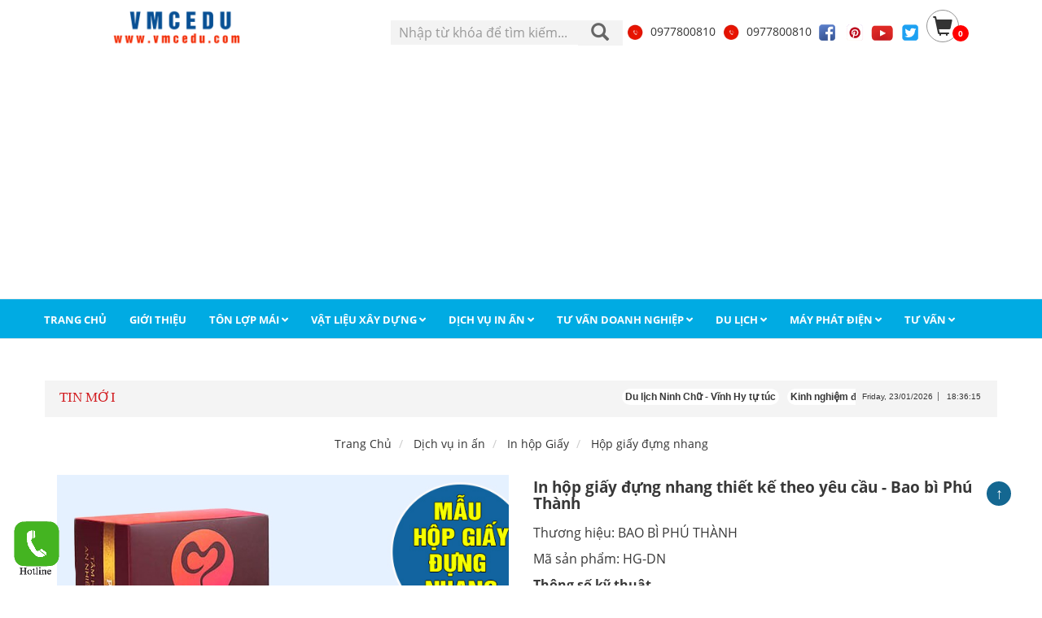

--- FILE ---
content_type: text/html; charset=UTF-8
request_url: https://www.vmcedu.com/hop-giay-dung-nhang
body_size: 16771
content:
<!DOCTYPE html>
<html lang=vi>
<head>
    <meta charset=utf-8>
    <meta name="viewport" content="width=device-width, initial-scale=1, minimum-scale=1, maximum-scale=1">
    <title>In hộp giấy đựng nhang thiết kế theo yêu cầu - Bao bì Phú Thành</title>
    <link rel="shortcut icon" type="image/png" href="/favicon.ico"/>
    <meta property="og:image:width" content="800"/>
    <meta property="og:image:height" content="350"/>
    <meta name="title" content="In hộp giấy đựng nhang thiết kế theo yêu cầu - Bao bì Phú Thành">
<meta name="keywords" content="hộp giấy đựng nhang, in hộp giấy đựng nhang">
<meta name="description" content="Hộp giấy đựng nhang là mẫu hộp được thiết kế riêng dựa vào đặc tính, kích thước của từng loại nhang. Yêu cầu hộp giấy đựng nhang cực cao, phải đảm bảo được độ cứng, chắn chắn để bảo vệ nhang không bị gãy, bể trong quá trình vận chuyển đến tay người sử dụng. Loại giấy Duplex, Couches hoặc Ivory thường được sử dụng để làm hộp giấy và kích thước hộp đựng nhang 30.5cm x 6cm x 2cm hoặc 10.2x10.2x5.8cm, 8.5x7cm, hãy liên hệ bao bì Phú Thành đề được tư vấn chi tiết">
<meta name="robots" content="follow, index, max-snippet:-1, max-video-preview:-1, max-image-preview:large">
<meta name="copyright" content="https://www.inphuthanh.com/hop-giay-dung-nhang">
<meta name="author" content="In phú thành">
<link href="https://www.vmcedu.com/assets/1c8c5d5f9fb092bcb29ab66143471308/css/bootstrap.min.css" rel="stylesheet" type="text/css" />
<link href="https://www.vmcedu.com/assets/c10fc0b7df0f60292d97d942e918cebf/css/lightslider.min.css" rel="stylesheet" type="text/css" />
<link href="https://www.vmcedu.com/assets/4a7e883e260195798515b39fc1987ab3/css/swiper.min.css" rel="stylesheet" type="text/css" />
<link href="https://www.vmcedu.com/assets/2052325179adbf072b01e69491c426e1/jquery.toast.min.css" rel="stylesheet" type="text/css" />
<link href="https://www.vmcedu.com/assets/91e87683c8697b7e9d559aaf70c241fa/css/all.min.css" rel="stylesheet" type="text/css" />
<link href="https://cdnjs.cloudflare.com/ajax/libs/rateYo/2.3.2/jquery.rateyo.min.css" rel="stylesheet" type="text/css" />
<link href="https://www.vmcedu.com/css/main.css?v=0.2.6.3" rel="stylesheet" type="text/css" />
    <meta property="og:image" itemprop="thumbnailUrl" content="https://www.vmcedu.com/uploads/product/hop-giay-dung-nhang_1668921359.jpg">
	<!-- Global site tag (gtag.js) - Google Analytics -->
    <!-- Google tag (gtag.js) -->
<script async src="https://www.googletagmanager.com/gtag/js?id=G-LWYV3ZYJPF"></script>
<script>
  window.dataLayer = window.dataLayer || [];
  function gtag(){dataLayer.push(arguments);}
  gtag('js', new Date());

  gtag('config', 'G-LWYV3ZYJPF');
</script>
<script async src="https://pagead2.googlesyndication.com/pagead/js/adsbygoogle.js?client=ca-pub-8642577148687278"
     crossorigin="anonymous"></script>
</head>
<body>
<!--<div id="fb-root"></div>-->
<!--<script async defer crossorigin="anonymous" src="https://connect.facebook.net/vi_VN/sdk.js#xfbml=1&version=v5.0"></script>-->
<!-- Messenger Plugin chat Code -->
    <div id="fb-root"></div>
<script async defer crossorigin="anonymous" src="https://connect.facebook.net/vi_VN/sdk.js#xfbml=1&version=v15.0"></script>
    <!-- Your Plugin chat code -->
    <div id="fb-customer-chat" class="fb-customerchat">
    </div>

    <script>
      var chatbox = document.getElementById('fb-customer-chat');
      chatbox.setAttribute("page_id", "109300038539660");
      chatbox.setAttribute("attribution", "biz_inbox");
    </script>

    <!-- Your SDK code -->
    <script>
      window.fbAsyncInit = function() {
        FB.init({
          xfbml            : true,
          version          : 'v14.0'
        });
      };

      (function(d, s, id) {
        var js, fjs = d.getElementsByTagName(s)[0];
        if (d.getElementById(id)) return;
        js = d.createElement(s); js.id = id;
        js.src = 'https://connect.facebook.net/vi_VN/sdk/xfbml.customerchat.js';
        fjs.parentNode.insertBefore(js, fjs);
      }(document, 'script', 'facebook-jssdk'));
    </script>
<!-- Google Tag Manager (noscript) -->
<noscript><iframe src="https://www.googletagmanager.com/ns.html?id=GTM-KSBH7D9S"
height="0" width="0" style="display:none;visibility:hidden"></iframe></noscript>
<!-- End Google Tag Manager (noscript) --><header>
    <div class=container>
        <div class=row>
            <div class="col-xs-5 col-md-4 header-left">
                <div class="logo edit_potion_logo">
                    <a href="/" title="Về trang chủ">
                        <img src=https://www.vmcedu.com/images/logo-vmc_1713517814.png  alt="Petmom"
                             class=img-responsive>
                    </a>
                </div>
            </div>
            <div class="col-xs-7 col-md-8 header-right text-right">
                <div class="search-bar">
                    <form action="/tim-kiem" method=get>
                        <div id=custom-search-input>
                            <div class=input-group>
                                <input type=text name=query class="form-control input-sm"
                                       placeholder="Nhập từ khóa để tìm kiếm...">
                                <span class=input-group-btn>
                                    <button class="btn btn-info btn-lg" type=submit>
                                        <i class="glyphicon glyphicon-search"></i>
                                    </button>
                                </span>
                            </div>
                        </div>
                    </form>
                </div>
                <div class="div_nav_button_head hidden-xs">
                    <div class="div_nav_btn_icon">
                        <a href="tel:0977800810">
                            <img class="img-nav-btn-hotline" src="/images/hotline.png">
                            0977800810
                        </a>
                        <a href="tel:0977800810 ">
                            <img class="img-nav-btn-tel" src="/images/tel.png">
                            0977800810                        </a>
                        <a href="https://www.facebook.com/daotaoseolananhadv" target="_blank">
                            <img class="img-nav-btn-tel" src="/images/icon-facebook.png">
                        </a>
                        <a href="">
                            <img class="img-nav-btn-tel" src="/images/icon-pinterest.png">
                        </a>
                        <a href="https://www.youtube.com/channel/UCYSU8Tzbs88DAm2Hupx12Ig" target="_blank">
                            <img class="img-nav-btn-tel" src="/images/icon-youtube.png">
                        </a>
                        <a href="" target="_blank">
                            <img class="img-nav-btn-tel" src="/images/icon-twitter.png">
                        </a>
                    </div>

                    <div class="hotline-head cart-badge">
                        <a href="https://www.vmcedu.com/cart" class=ico-head>
                            <i class="glyphicon glyphicon-shopping-cart"></i>
                            <span>0</span>
                        </a>
                    </div>
                </div>

            </div>
        </div>
    </div>
</header>
<div class="mobile-navbar visible-xs">
    <a href="/"><h3>Trang chủ</h3></a>
    <a href="https://www.vmcedu.com/gioi-thieu"><h3>Giới thiệu</h3></a>    <a href="https://www.vmcedu.com/ton-lop-mai"><h3>Tôn lợp mái</h3></a><a href="https://www.vmcedu.com/vat-lieu-xay-dung"><h3>Vật liệu xây dựng</h3></a><a href="https://www.vmcedu.com/dich-vu-in-an"><h3>Dịch vụ in ấn</h3></a><a href="https://www.vmcedu.com/tu-van-doanh-nghiep"><h3>Tư vấn doanh nghiệp</h3></a><a href="https://www.vmcedu.com/du-lich"><h3>Du Lịch</h3></a><a href="https://www.vmcedu.com/may-phat-dien"><h3>Máy phát điện</h3></a>    <a href="https://www.vmcedu.com/tu-van"><h3>Tư vấn</h3></a>    <!--    -->    <!--    -->    <a href="https://www.vmcedu.com/lien-he"><h3>Liên hệ</h3></a></div>
<nav class="navbar navbar-inverse main-nav visible-xs">
    <div class=container>
        <div class=navbar-header>
            <a href="/"><img class="visible-xs" src="https://www.vmcedu.com/images/logo-vmc_1713517814.png "
                             alt=""></a>
            <button type="button" class="navbar-toggle" data-target="#nav" data-toggle="collapse" aria-expanded=false>
                <span class=sr-only>Toggle navigation</span>
                <span class=icon-bar></span>
                <span class=icon-bar></span>
                <span class=icon-bar></span>
            </button>
        </div>
        <div class="collapse navbar-collapse edit_potion_menu" id="nav">
            <ul class="nav navbar-nav">
                <li><a href="/">Trang chủ</a></li>
                                                            <li class=dropdown>
                            <a class="dropdown-toggle" href="https://www.vmcedu.com/ton-lop-mai" data-toggle="dropdown">Tôn lợp mái<b class=caret></b></a>                                                            <div class="dropdown-menu multi-column columns-2 wrap-col-menu ">
                                    <ul class="multi-column-dropdown">
                                                                                    <li class="col-md-6">
                                                <a href="https://www.vmcedu.com/ton-hoa-sen">Tôn hoa sen</a>                                            </li>
                                                                                    <li class="col-md-6">
                                                <a href="https://www.vmcedu.com/ton-dong-a">Tôn Đông Á</a>                                            </li>
                                                                                    <li class="col-md-6">
                                                <a href="https://www.vmcedu.com/ton-lanh">Tôn lạnh</a>                                            </li>
                                                                                    <li class="col-md-6">
                                                <a href="https://www.vmcedu.com/ton-cach-nhiet">Tôn cách nhiệt</a>                                            </li>
                                                                                    <li class="col-md-6">
                                                <a href="https://www.vmcedu.com/ton-song">Tôn Sóng</a>                                            </li>
                                                                                    <li class="col-md-6">
                                                <a href="https://www.vmcedu.com/ton-nhua">Tôn nhựa</a>                                            </li>
                                                                            </ul>
                                </div>
                                                    </li>
                                            <li class=dropdown>
                            <a class="dropdown-toggle" href="https://www.vmcedu.com/vat-lieu-xay-dung" data-toggle="dropdown">Vật liệu xây dựng<b class=caret></b></a>                                                            <div class="dropdown-menu multi-column columns-2 wrap-col-menu ">
                                    <ul class="multi-column-dropdown">
                                                                                    <li class="col-md-6">
                                                <a href="https://www.vmcedu.com/gach-nhap-khau">Gạch nhập khẩu</a>                                            </li>
                                                                                    <li class="col-md-6">
                                                <a href="https://www.vmcedu.com/thep-hop">Thép hộp</a>                                            </li>
                                                                                    <li class="col-md-6">
                                                <a href="https://www.vmcedu.com/cat-xay-dung">Cát xây dựng</a>                                            </li>
                                                                                    <li class="col-md-6">
                                                <a href="https://www.vmcedu.com/da-xay-dung">Đá xây dựng</a>                                            </li>
                                                                            </ul>
                                </div>
                                                    </li>
                                            <li class=dropdown>
                            <a class="dropdown-toggle" href="https://www.vmcedu.com/dich-vu-in-an" data-toggle="dropdown">Dịch vụ in ấn<b class=caret></b></a>                                                            <div class="dropdown-menu multi-column columns-2 wrap-col-menu ">
                                    <ul class="multi-column-dropdown">
                                                                                    <li class="col-md-6">
                                                <a href="https://www.vmcedu.com/in-tui-giay">In túi giấy</a>                                            </li>
                                                                                    <li class="col-md-6">
                                                <a href="https://www.vmcedu.com/in-bao-thu">In bao thư</a>                                            </li>
                                                                                    <li class="col-md-6">
                                                <a href="https://www.vmcedu.com/in-tem-nhan">In tem nhãn</a>                                            </li>
                                                                                    <li class="col-md-6">
                                                <a href="https://www.vmcedu.com/in-hop-giay">In hộp Giấy</a>                                            </li>
                                                                                    <li class="col-md-6">
                                                <a href="https://www.vmcedu.com/in-sticker">In sticker</a>                                            </li>
                                                                                    <li class="col-md-6">
                                                <a href="https://www.vmcedu.com/in-to-roi">In Tờ Rơi</a>                                            </li>
                                                                                    <li class="col-md-6">
                                                <a href="https://www.vmcedu.com/in-name-card">In name Card</a>                                            </li>
                                                                                    <li class="col-md-6">
                                                <a href="https://www.vmcedu.com/in-the-nhua">In thẻ nhựa</a>                                            </li>
                                                                                    <li class="col-md-6">
                                                <a href="https://www.vmcedu.com/tui-ni-long">In túi ni lông</a>                                            </li>
                                                                                    <li class="col-md-6">
                                                <a href="https://www.vmcedu.com/in-catalogue">In catalogue</a>                                            </li>
                                                                                    <li class="col-md-6">
                                                <a href="https://www.vmcedu.com/in-menu">In menu</a>                                            </li>
                                                                                    <li class="col-md-6">
                                                <a href="https://www.vmcedu.com/in-lich-tet">In lịch tết</a>                                            </li>
                                                                            </ul>
                                </div>
                                                    </li>
                                            <li class=dropdown>
                            <a class="dropdown-toggle" href="https://www.vmcedu.com/tu-van-doanh-nghiep" data-toggle="dropdown">Tư vấn doanh nghiệp<b class=caret></b></a>                                                            <div class="dropdown-menu multi-column columns-2 wrap-col-menu ">
                                    <ul class="multi-column-dropdown">
                                                                                    <li class="col-md-6">
                                                <a href="https://www.vmcedu.com/tu-van-thanh-lap-cong-ty">Tư vấn thành lập công ty</a>                                            </li>
                                                                                    <li class="col-md-6">
                                                <a href="https://www.vmcedu.com/tu-van-dich-vu-ke-toan">Tư vấn dịch vụ kế toán</a>                                            </li>
                                                                                    <li class="col-md-6">
                                                <a href="https://www.vmcedu.com/lam-dep">Làm Đẹp</a>                                            </li>
                                                                                    <li class="col-md-6">
                                                <a href="https://www.vmcedu.com/ho-kinh-doanh">Hộ kinh doanh</a>                                            </li>
                                                                            </ul>
                                </div>
                                                    </li>
                                            <li class=dropdown>
                            <a class="dropdown-toggle" href="https://www.vmcedu.com/du-lich" data-toggle="dropdown">Du Lịch<b class=caret></b></a>                                                            <div class="dropdown-menu multi-column columns-2 wrap-col-menu  edit_potion_sub_menu_1 ">
                                    <ul class="multi-column-dropdown">
                                                                                    <li class="col-md-6">
                                                <a href="https://www.vmcedu.com/tour-trong-nuoc">Tour Trong Nước</a>                                            </li>
                                                                            </ul>
                                </div>
                                                    </li>
                                            <li class=dropdown>
                            <a class="dropdown-toggle" href="https://www.vmcedu.com/may-phat-dien" data-toggle="dropdown">Máy phát điện</a>                                                    </li>
                                                                                                <li class=dropdown>
                            <a class="dropdown-toggle" href="https://www.vmcedu.com/tu-van" data-toggle="dropdown">Tư vấn<b class=caret></b></a>                                                            <div class="dropdown-menu multi-column columns-2 wrap-col-menu ">
                                    <ul class="multi-column-dropdown">
                                                                                    <li class="col-md-6">
                                                <a href="https://www.vmcedu.com/cong-nghe-in-an">Công nghệ in ấn</a>                                            </li>
                                                                                    <li class="col-md-6">
                                                <a href="https://www.vmcedu.com/dia-diem-du-lich">Địa điểm du lịch</a>                                            </li>
                                                                            </ul>
                                </div>
                                                    </li>
                                                    <li><a rel=nofollow href="/lien-he">Liên hệ</a></li>
            </ul>
        </div>
    </div>
</nav>
<nav id="nav-hori" class="transition default hidden-xs">
    <div class="container_menu">

        <div class="navone">

            <p class="lbl">DANH MỤC SẢN PHẨM <i class="fa fa-caret-down text-18"></i></p>

            <ul class="ul primary">
                <li class="not-pro"><a href="/"><span class="span-root">Trang chủ</span></a></li>
                <li class="not-pro"><a href="/gioi-thieu"><span class="span-root">Giới thiệu</span></a></li>
                                    <li class="is-pro">
                        <a href="https://www.vmcedu.com/ton-lop-mai">
                                <span class="span-root">Tôn lợp mái  <i
                                            class="fa fa-angle-down"></i></span>
                        </a>
                        <div class="level2">
                                                                <div class="box-sub-nav  clear ">
                                        <a href="https://www.vmcedu.com/ton-hoa-sen" class="cat1"
                                           title="Tôn hoa sen">
                                            Tôn hoa sen                                        </a>
                                        
                                    </div>
                                                                        <div class="box-sub-nav ">
                                        <a href="https://www.vmcedu.com/ton-dong-a" class="cat1"
                                           title="Tôn Đông Á">
                                            Tôn Đông Á                                        </a>
                                        
                                    </div>
                                                                        <div class="box-sub-nav ">
                                        <a href="https://www.vmcedu.com/ton-lanh" class="cat1"
                                           title="Tôn lạnh">
                                            Tôn lạnh                                        </a>
                                        
                                    </div>
                                                                        <div class="box-sub-nav ">
                                        <a href="https://www.vmcedu.com/ton-cach-nhiet" class="cat1"
                                           title="Tôn cách nhiệt">
                                            Tôn cách nhiệt                                        </a>
                                                                                        <a href="https://www.vmcedu.com/ton-pu" class="cat2"
                                                   title="Tôn Pu">
                                                    Tôn Pu                                                </a>
                                                                                                <a href="https://www.vmcedu.com/ton-xop" class="cat2"
                                                   title="Tôn Xốp">
                                                    Tôn Xốp                                                </a>
                                                
                                    </div>
                                                                        <div class="box-sub-nav ">
                                        <a href="https://www.vmcedu.com/ton-song" class="cat1"
                                           title="Tôn Sóng">
                                            Tôn Sóng                                        </a>
                                                                                        <a href="https://www.vmcedu.com/ton-song-tron" class="cat2"
                                                   title="Tôn sóng tròn">
                                                    Tôn sóng tròn                                                </a>
                                                                                                <a href="https://www.vmcedu.com/ton-song-vuong" class="cat2"
                                                   title="Tôn sóng vuông">
                                                    Tôn sóng vuông                                                </a>
                                                
                                    </div>
                                                                        <div class="box-sub-nav  clear ">
                                        <a href="https://www.vmcedu.com/ton-nhua" class="cat1"
                                           title="Tôn nhựa">
                                            Tôn nhựa                                        </a>
                                        
                                    </div>
                                                            </div>
                    </li>
                                        <li class="is-pro">
                        <a href="https://www.vmcedu.com/vat-lieu-xay-dung">
                                <span class="span-root">Vật liệu xây dựng  <i
                                            class="fa fa-angle-down"></i></span>
                        </a>
                        <div class="level2">
                                                                <div class="box-sub-nav  clear ">
                                        <a href="https://www.vmcedu.com/gach-nhap-khau" class="cat1"
                                           title="Gạch nhập khẩu">
                                            Gạch nhập khẩu                                        </a>
                                        
                                    </div>
                                                                        <div class="box-sub-nav ">
                                        <a href="https://www.vmcedu.com/thep-hop" class="cat1"
                                           title="Thép hộp">
                                            Thép hộp                                        </a>
                                        
                                    </div>
                                                                        <div class="box-sub-nav ">
                                        <a href="https://www.vmcedu.com/cat-xay-dung" class="cat1"
                                           title="Cát xây dựng">
                                            Cát xây dựng                                        </a>
                                        
                                    </div>
                                                                        <div class="box-sub-nav ">
                                        <a href="https://www.vmcedu.com/da-xay-dung" class="cat1"
                                           title="Đá xây dựng">
                                            Đá xây dựng                                        </a>
                                        
                                    </div>
                                                            </div>
                    </li>
                                        <li class="is-pro">
                        <a href="https://www.vmcedu.com/dich-vu-in-an">
                                <span class="span-root">Dịch vụ in ấn  <i
                                            class="fa fa-angle-down"></i></span>
                        </a>
                        <div class="level2">
                                                                <div class="box-sub-nav  clear ">
                                        <a href="https://www.vmcedu.com/in-tui-giay" class="cat1"
                                           title="In túi giấy">
                                            In túi giấy                                        </a>
                                                                                        <a href="https://www.vmcedu.com/tui-giay-dung-qua" class="cat2"
                                                   title="Túi giấy đựng quà">
                                                    Túi giấy đựng quà                                                </a>
                                                                                                <a href="https://www.vmcedu.com/tui-giay-dung-thuc-pham" class="cat2"
                                                   title="Túi giấy đựng thực phẩm">
                                                    Túi giấy đựng thực phẩm                                                </a>
                                                                                                <a href="https://www.vmcedu.com/tui-giay-kraft" class="cat2"
                                                   title="Túi giấy kraft">
                                                    Túi giấy kraft                                                </a>
                                                                                                <a href="https://www.vmcedu.com/tui-zip-giay" class="cat2"
                                                   title="Túi zip giấy">
                                                    Túi zip giấy                                                </a>
                                                                                                <a href="https://www.vmcedu.com/tui-giay-thuong-hieu" class="cat2"
                                                   title="Túi giấy thương hiệu">
                                                    Túi giấy thương hiệu                                                </a>
                                                                                                <a href="https://www.vmcedu.com/tui-giay-dung-banh-mi" class="cat2"
                                                   title="Túi giấy đựng bánh mì">
                                                    Túi giấy đựng bánh mì                                                </a>
                                                
                                    </div>
                                                                        <div class="box-sub-nav ">
                                        <a href="https://www.vmcedu.com/in-bao-thu" class="cat1"
                                           title="In bao thư">
                                            In bao thư                                        </a>
                                        
                                    </div>
                                                                        <div class="box-sub-nav ">
                                        <a href="https://www.vmcedu.com/in-tem-nhan" class="cat1"
                                           title="In tem nhãn">
                                            In tem nhãn                                        </a>
                                        
                                    </div>
                                                                        <div class="box-sub-nav ">
                                        <a href="https://www.vmcedu.com/in-hop-giay" class="cat1"
                                           title="In hộp Giấy">
                                            In hộp Giấy                                        </a>
                                                                                        <a href="https://www.vmcedu.com/hop-giay-dung-banh" class="cat2"
                                                   title="Hộp giấy đựng bánh">
                                                    Hộp giấy đựng bánh                                                </a>
                                                                                                <a href="https://www.vmcedu.com/hop-giay-dung-giay" class="cat2"
                                                   title="Hộp giấy đựng giày">
                                                    Hộp giấy đựng giày                                                </a>
                                                                                                <a href="https://www.vmcedu.com/hop-giay-dung-thuc-an" class="cat2"
                                                   title="Hộp giấy đựng thức ăn">
                                                    Hộp giấy đựng thức ăn                                                </a>
                                                                                                <a href="https://www.vmcedu.com/hop-giay-dung-qua" class="cat2"
                                                   title="Hộp giấy đựng quà">
                                                    Hộp giấy đựng quà                                                </a>
                                                                                                <a href="https://www.vmcedu.com/in-hop-carton" class="cat2"
                                                   title="In hộp carton">
                                                    In hộp carton                                                </a>
                                                                                                <a href="https://www.vmcedu.com/hop-giay-kraft" class="cat2"
                                                   title="Hộp giấy kraft">
                                                    Hộp giấy kraft                                                </a>
                                                
                                    </div>
                                                                        <div class="box-sub-nav ">
                                        <a href="https://www.vmcedu.com/in-sticker" class="cat1"
                                           title="In sticker">
                                            In sticker                                        </a>
                                        
                                    </div>
                                                                        <div class="box-sub-nav  clear ">
                                        <a href="https://www.vmcedu.com/in-to-roi" class="cat1"
                                           title="In Tờ Rơi">
                                            In Tờ Rơi                                        </a>
                                        
                                    </div>
                                                                        <div class="box-sub-nav ">
                                        <a href="https://www.vmcedu.com/in-name-card" class="cat1"
                                           title="In name Card">
                                            In name Card                                        </a>
                                        
                                    </div>
                                                                        <div class="box-sub-nav ">
                                        <a href="https://www.vmcedu.com/in-the-nhua" class="cat1"
                                           title="In thẻ nhựa">
                                            In thẻ nhựa                                        </a>
                                        
                                    </div>
                                                                        <div class="box-sub-nav ">
                                        <a href="https://www.vmcedu.com/tui-ni-long" class="cat1"
                                           title="In túi ni lông">
                                            In túi ni lông                                        </a>
                                        
                                    </div>
                                                                        <div class="box-sub-nav ">
                                        <a href="https://www.vmcedu.com/in-catalogue" class="cat1"
                                           title="In catalogue">
                                            In catalogue                                        </a>
                                        
                                    </div>
                                                                        <div class="box-sub-nav  clear ">
                                        <a href="https://www.vmcedu.com/in-menu" class="cat1"
                                           title="In menu">
                                            In menu                                        </a>
                                        
                                    </div>
                                                                        <div class="box-sub-nav ">
                                        <a href="https://www.vmcedu.com/in-lich-tet" class="cat1"
                                           title="In lịch tết">
                                            In lịch tết                                        </a>
                                        
                                    </div>
                                                            </div>
                    </li>
                                        <li class="is-pro">
                        <a href="https://www.vmcedu.com/tu-van-doanh-nghiep">
                                <span class="span-root">Tư vấn doanh nghiệp  <i
                                            class="fa fa-angle-down"></i></span>
                        </a>
                        <div class="level2">
                                                                <div class="box-sub-nav  clear ">
                                        <a href="https://www.vmcedu.com/tu-van-thanh-lap-cong-ty" class="cat1"
                                           title="Tư vấn thành lập công ty">
                                            Tư vấn thành lập công ty                                        </a>
                                        
                                    </div>
                                                                        <div class="box-sub-nav ">
                                        <a href="https://www.vmcedu.com/tu-van-dich-vu-ke-toan" class="cat1"
                                           title="Tư vấn dịch vụ kế toán">
                                            Tư vấn dịch vụ kế toán                                        </a>
                                                                                        <a href="https://www.vmcedu.com/bao-cao-thue" class="cat2"
                                                   title="Báo cáo thuế">
                                                    Báo cáo thuế                                                </a>
                                                
                                    </div>
                                                                        <div class="box-sub-nav ">
                                        <a href="https://www.vmcedu.com/lam-dep" class="cat1"
                                           title="Làm Đẹp">
                                            Làm Đẹp                                        </a>
                                                                                        <a href="https://www.vmcedu.com/tap-gym" class="cat2"
                                                   title="Tập Gym">
                                                    Tập Gym                                                </a>
                                                                                                <a href="https://www.vmcedu.com/tap-yoga" class="cat2"
                                                   title="Tập Yoga">
                                                    Tập Yoga                                                </a>
                                                
                                    </div>
                                                                        <div class="box-sub-nav ">
                                        <a href="https://www.vmcedu.com/ho-kinh-doanh" class="cat1"
                                           title="Hộ kinh doanh">
                                            Hộ kinh doanh                                        </a>
                                        
                                    </div>
                                                            </div>
                    </li>
                                        <li class="is-pro">
                        <a href="https://www.vmcedu.com/du-lich">
                                <span class="span-root">Du Lịch  <i
                                            class="fa fa-angle-down"></i></span>
                        </a>
                        <div class="level2">
                                                                <div class="box-sub-nav  clear ">
                                        <a href="https://www.vmcedu.com/tour-trong-nuoc" class="cat1"
                                           title="Tour Trong Nước">
                                            Tour Trong Nước                                        </a>
                                        
                                    </div>
                                                            </div>
                    </li>
                                        <li class="is-pro">
                        <a href="https://www.vmcedu.com/may-phat-dien">
                                <span class="span-root">Máy phát điện  <i
                                            class="fa fa-angle-down"></i></span>
                        </a>
                        <div class="level2">
                                                    </div>
                    </li>
                    
                                    <li class="is-pro">
                        <a href="https://www.vmcedu.com/tu-van">
                                <span class="span-root">Tư vấn  <i
                                            class="fa fa-angle-down"></i></span>
                        </a>
                        <div class="level2">
                                                                <div class="box-sub-nav  clear ">
                                        <a href="https://www.vmcedu.com/cong-nghe-in-an" class="cat1"
                                           title="Công nghệ in ấn">
                                            Công nghệ in ấn                                        </a>
                                                                                        <a href="https://www.vmcedu.com/in-decal" class="cat2"
                                                   title="In decal">
                                                    In decal                                                </a>
                                                                                                <a href="https://www.vmcedu.com/in-offset" class="cat2"
                                                   title="In offset">
                                                    In offset                                                </a>
                                                                                                <a href="https://www.vmcedu.com/in-ky-thuat-so" class="cat2"
                                                   title="In kỹ thuật số">
                                                    In kỹ thuật số                                                </a>
                                                                                                <a href="https://www.vmcedu.com/in-flexo" class="cat2"
                                                   title="In flexo">
                                                    In flexo                                                </a>
                                                                                                <a href="https://www.vmcedu.com/in-logo" class="cat2"
                                                   title="In logo">
                                                    In logo                                                </a>
                                                
                                    </div>
                                                                        <div class="box-sub-nav ">
                                        <a href="https://www.vmcedu.com/dia-diem-du-lich" class="cat1"
                                           title="Địa điểm du lịch">
                                            Địa điểm du lịch                                        </a>
                                        
                                    </div>
                                                            </div>
                    </li>
                                    <li class="not-pro"><a href="/lien-he" target="_blank" rel="nofollow"><span
                                class="span-root">Liên hệ</span></a></li>


            </ul>


        </div><!--//-->


        <div class="clear"></div>
    </div>
</nav>
<div class="threadbar">
    <div class="threadbar_wrapper w1040">
        <a class="threadbar-info ">
        </a><a class="threadbar-info fix-span"><span class="">Tin Mới</span></a>
        <marquee style="width: 77% ;" scrolldelay="200">
                            <ul class="list-threadbar">
                                            <li class="threadbar-item" id="">
                            <a href="https://www.vmcedu.com/61/du-lich-ninh-chu-vinh-hy-tu-tuc" title="Du lịch Ninh Chữ - Vĩnh Hy tự túc ">
                                <span class="item-txt">Du lịch Ninh Chữ - Vĩnh Hy tự túc </span>
                            </a>
                        </li>
                                            <li class="threadbar-item" id="">
                            <a href="https://www.vmcedu.com/60/kinh-nghiem-di-tour-du-lich-singapore-4-ngay-3-dem" title="Kinh nghiệm đi tour du lịch Singapore 4 ngày 3 đêm ">
                                <span class="item-txt">Kinh nghiệm đi tour du lịch Singapore 4 ngày 3 đêm </span>
                            </a>
                        </li>
                                            <li class="threadbar-item" id="">
                            <a href="https://www.vmcedu.com/59/kinh-nghiem-du-lich-da-nang-3-ngay-2-dem-tu-tuc" title="Kinh nghiệm du lịch Đà Nẵng 3 ngày 2 đêm tự túc ">
                                <span class="item-txt">Kinh nghiệm du lịch Đà Nẵng 3 ngày 2 đêm tự túc </span>
                            </a>
                        </li>
                                            <li class="threadbar-item" id="">
                            <a href="https://www.vmcedu.com/58/dia-diem-du-lich-da-nang" title="Địa điểm du lịch Đà Nẵng ">
                                <span class="item-txt">Địa điểm du lịch Đà Nẵng </span>
                            </a>
                        </li>
                                            <li class="threadbar-item" id="">
                            <a href="https://www.vmcedu.com/57/lang-boho-da-lat" title="Làng Boho Đà Lạt ">
                                <span class="item-txt">Làng Boho Đà Lạt </span>
                            </a>
                        </li>
                                    </ul>
                    </marquee>

        <div class="time-header  ">
                        <span id="miniclock">
                        <span class="date ">Friday, 23/01/2026</span>
                        <span class="time" id="time"> |</span>
                    </span>
        </div>
    </div>
</div><section>
    
<div class="main-wrap">
    <div class="container">
        <div class="row hidden-xs">
            <div class="col-md-12">
                <ol class="breadcrumb" itemscope="" itemtype="http://schema.org/BreadcrumbList">
    <li><a href="/" title="Trang Chủ">Trang Chủ</a></li>
    
        <li   itemprop="itemListElement" itemscope="" itemtype="http://schema.org/ListItem"  >
            <a href="https://www.vmcedu.com/dich-vu-in-an" itemscope="" itemtype="http://schema.org/Thing" itemprop="item"><span itemprop="name" >Dịch vụ in ấn</span></a>             <meta itemprop="position" content="1" />         </li>
    
        <li  >
            <a href="https://www.vmcedu.com/in-hop-giay" itemscope="" itemtype="http://schema.org/Thing" itemprop="item">In hộp Giấy</a>                    </li>
                    <li >
                <a href="https://www.vmcedu.com/hop-giay-dung-nhang"   itemscope=""
                   itemtype="http://schema.org/Thing"  itemprop="item"
                >
                    Hộp giấy đựng nhang                </a>
            </li>
     </ol>            </div>
        </div>
        <div class="row">
            <div class="col-md-12">
                <div>
                    <article>
                        <section class="row">
                            <figure class=col-md-6>
                                                                    <div class="scrollable gallery-wrap">
                                        <ul class="singer-carousel no-js">
                                                                                            <li data-thumb="https://www.vmcedu.com/uploads/product/hop-giay-dung-nhang_1668921359.jpg"
                                                    data-src="https://www.vmcedu.com/uploads/product/hop-giay-dung-nhang_1668921359.jpg">
                                                    <div class="img-wrap">
                                                        <img src="https://www.vmcedu.com/uploads/product/hop-giay-dung-nhang_1668921359.jpg" alt="Hộp giấy đựng nhang">                                                    </div>
                                                </li>
                                                                                            <li data-thumb="https://www.vmcedu.com/uploads/product/hop-giay-dung-nhang-1_1668926911.jpg"
                                                    data-src="https://www.vmcedu.com/uploads/product/hop-giay-dung-nhang-1_1668926911.jpg">
                                                    <div class="img-wrap">
                                                        <img src="https://www.vmcedu.com/uploads/product/hop-giay-dung-nhang-1_1668926911.jpg" alt="Hộp giấy đựng nhang">                                                    </div>
                                                </li>
                                                                                            <li data-thumb="https://www.vmcedu.com/uploads/product/hop-giay-dung-nhang-2_1668926911.jpg"
                                                    data-src="https://www.vmcedu.com/uploads/product/hop-giay-dung-nhang-2_1668926911.jpg">
                                                    <div class="img-wrap">
                                                        <img src="https://www.vmcedu.com/uploads/product/hop-giay-dung-nhang-2_1668926911.jpg" alt="Hộp giấy đựng nhang">                                                    </div>
                                                </li>
                                                                                            <li data-thumb="https://www.vmcedu.com/uploads/product/hop-giay-dung-nhang-3_1668926911.jpg"
                                                    data-src="https://www.vmcedu.com/uploads/product/hop-giay-dung-nhang-3_1668926911.jpg">
                                                    <div class="img-wrap">
                                                        <img src="https://www.vmcedu.com/uploads/product/hop-giay-dung-nhang-3_1668926911.jpg" alt="Hộp giấy đựng nhang">                                                    </div>
                                                </li>
                                                                                            <li data-thumb="https://www.vmcedu.com/uploads/product/hop-giay-dung-nhang-4_1668926911.jpg"
                                                    data-src="https://www.vmcedu.com/uploads/product/hop-giay-dung-nhang-4_1668926911.jpg">
                                                    <div class="img-wrap">
                                                        <img src="https://www.vmcedu.com/uploads/product/hop-giay-dung-nhang-4_1668926911.jpg" alt="Hộp giấy đựng nhang">                                                    </div>
                                                </li>
                                                                                            <li data-thumb="https://www.vmcedu.com/uploads/product/hop-giay-dung-nhang-5_1668926911.jpg"
                                                    data-src="https://www.vmcedu.com/uploads/product/hop-giay-dung-nhang-5_1668926911.jpg">
                                                    <div class="img-wrap">
                                                        <img src="https://www.vmcedu.com/uploads/product/hop-giay-dung-nhang-5_1668926911.jpg" alt="Hộp giấy đựng nhang">                                                    </div>
                                                </li>
                                                                                            <li data-thumb="https://www.vmcedu.com/uploads/product/hop-giay-dung-nhang-6_1668926911.jpg"
                                                    data-src="https://www.vmcedu.com/uploads/product/hop-giay-dung-nhang-6_1668926911.jpg">
                                                    <div class="img-wrap">
                                                        <img src="https://www.vmcedu.com/uploads/product/hop-giay-dung-nhang-6_1668926911.jpg" alt="Hộp giấy đựng nhang">                                                    </div>
                                                </li>
                                                                                            <li data-thumb="https://www.vmcedu.com/uploads/product/hop-giay-dung-nhang-7_1668926911.jpg"
                                                    data-src="https://www.vmcedu.com/uploads/product/hop-giay-dung-nhang-7_1668926911.jpg">
                                                    <div class="img-wrap">
                                                        <img src="https://www.vmcedu.com/uploads/product/hop-giay-dung-nhang-7_1668926911.jpg" alt="Hộp giấy đựng nhang">                                                    </div>
                                                </li>
                                                                                    </ul>
                                    </div>
                                                            </figure>
                            <div class="col-md-6">
                                <div class="row">
                                    <div class="col-md-12">
                                        <h1 class="product-page-title" itemprop="name">
                                            <b>In hộp giấy đựng nhang thiết kế theo yêu cầu - Bao bì Phú Thành</b>
                                        </h1>
                                    </div>
                                </div>
                                <p itemprop="description"></p>
                                <p>Thương hiệu: BAO BÌ PHÚ THÀNH</p>
                                <p>Mã sản phẩm: HG-DN</p>
                                                                    <p><strong>Thông số kỹ thuật</strong></p>
                                    <p>Hộp giấy đựng nhang là mẫu hộp được thiết kế riêng dựa vào đặc tính, kích thước của từng loại nhang. Yêu cầu hộp giấy đựng nhang cực cao, phải đảm bảo được độ cứng, chắn chắn để bảo vệ nhang không bị gãy, bể trong quá trình vận chuyển đến tay người sử dụng. Loại giấy Duplex, Couches hoặc Ivory thường được sử dụng để làm hộp giấy và kích thước hộp đựng nhang 30.5cm x 6cm x 2cm hoặc 10.2x10.2x5.8cm, 8.5x7cm, hãy liên hệ bao bì Phú Thành đề được tư vấn chi tiết</p>
                                                                <a href="https://www.vmcedu.com/shopping-cart/add"
                                   class="btn btn-danger btn-custom-red add-to-cart-btn"
                                   data-id="438">
                                    <i class="glyphicon glyphicon-shopping-cart"></i> Đặt hàng
                                </a>
                               
                                <br>
                            </div>
                        </section>
                        <section class="row">
                            <div class="col-md-8">
                                <div>
                                    <ul class="nav nav-tabs" role="tablist">
                                        <li role="presentation" class="active">
                                            <a href="#mota" aria-controls="mota" role="tab"
                                               data-toggle="tab">Thông tin sản phẩm</a>
                                        </li>
                                        <!--                                        <li role="presentation">-->
                                        <!--                                            <a href="#danhgia" aria-controls="danhgia" role="tab"-->
                                        <!--                                               data-toggle="tab">Đánh giá</a>-->
                                        <!--                                        </li>-->
                                    </ul>
                                    <meta itemscope="" itemprop="mainEntityOfPage" itemtype="https://schema.org/WebPage"
                                          itemid="https://google.com/article">
                                    <meta itemprop="datePublished"
                                          content="19/04/2024 15:35:06 PM">
                                    <meta itemprop="dateModified"
                                          content="19/04/2024 15:35:06 PM">
                                    <header>
                                        <time id="createDate"
                                              datetime="19/04/2024 15:35:06 PM">
                                            <i class="glyphicon glyphicon-time"></i> 19/04/2024                                        </time>
                                    </header>
                                    <div class="pull-right "
                                         style="margin-left: 10px">0/5 (0 votes)</div>
                                    <div class="pull-right div_cate_vote" data-object_id="438"
                                         data-rate-init="0"
                                         data-url-post="https://www.vmcedu.com/category/insert_votes_rate_category"
                                    ></div>
                                    <div class="fix-icon-share">
                                        <div class="fb-like" data-href="https://www.vmcedu.com/hop-giay-dung-nhang" data-width=""
                                             data-layout="button_count" data-action="like" data-size="small"></div>
                                        <div class="fb-share-button" data-href="https://www.vmcedu.com/hop-giay-dung-nhang"
                                             data-layout="button_count"
                                             data-size="small">
                                            <a target="_blank"
                                               href="https://www.facebook.com/sharer/sharer.php?u=https%3A%2F%2Fdevelopers.facebook.com%2Fdocs%2Fplugins%2F&amp;src=sdkpreparse"
                                               class="fb-xfbml-parse-ignore">Chia sẻ</a></div>
                                    </div>
                                    <div class="tab-content">
                                        <div role="tabpanel" class="tab-pane active" id="mota">
                                            <article id="intro" class="content-intro-table"><p style="text-align: justify;"><span style="font-family: Arial, Helvetica, sans-serif; font-size: 14px;">Trong văn hóa của người Việt, nhang là một truyền thống tốt đẹp được hình thành từ bao đời này, nhang được sử dụng vào dịp lễ tết, thờ cúng ông bà, tổ tiên… thắp một nén nhang như hướng về cội nguồn. Do đó, các mẫu nhang ngày một nâng cấp chất lượng và cả hộp giấy đựng nhang để đáp ứng nhu cầu sử dụng.</span></p><p style="text-align: center;"><img src="/uploads/contents/hop-giay-dung-nhang_1668921347.jpg" style="width: 662px;" class="fr-fic fr-dib"></p><p style="text-align: justify;"><span style="font-family: Arial, Helvetica, sans-serif; font-size: 14px;"><strong>Hộp giấy đựng nhang</strong> ngày một chú trọng về mặt chất lượng đóng gói, và cả tính thẩm mỹ cao, nên các mẫu hộp giấy ngày một tinh tế, đẹp và sang trọng. Tùy theo nhu cầu, đặc điểm của từng loại nhang sẽ thiết kế mẫu hộp giấy đựng nhang phù hợp. Bài viết này, Phú Thành chia sẻ chi tiết về hộp giấy đựng nhang, mời bạn tìm hiểu nhé.</span></p></article>
                                            <article id="content" class="content-article-table">                                                <h2 style="text-align: justify;"><strong><span style="font-family: Arial, Helvetica, sans-serif; font-size: 14px;">1. Đặc điểm hộp giấy đựng nhang</span></strong></h2><p style="text-align: justify;"><span style="font-size: 14px;"><span style="font-family: Arial, Helvetica, sans-serif; color: rgb(226, 80, 65);"><strong>Hộp giấy đựng nhang</strong></span></span><span style="font-size: 14px;"><span style="font-family: Arial,Helvetica,sans-serif;"> là mẫu hộp được thiết kế riêng dựa vào đặc tính, kích thước của từng loại nhang. Yêu cầu hộp giấy đựng nhang cực cao, phải đảm bảo được độ cứng, chắn chắn để bảo vệ nhang không bị gãy, bể trong quá trình vận chuyển đến tay người sử dụng. Mỗi mẫu hợp được thiết kế riêng với màu sắc, phong cách phù hợp với thương hiệu.</span></span></p><p style="text-align: center;"><span style="font-size: 14px;"><span style="font-family: Arial,Helvetica,sans-serif;"><img src="/uploads/contents/hop-giay-dung-nhang-1_1668926721.jpg" style="width: 662px;" class="fr-fic fr-dib"></span></span><br></p><p style="text-align: justify;"><span style="font-size: 14px;"><span style="font-family: Arial,Helvetica,sans-serif;">Mỗi loại nhang với hương khác nhau như nhang thảo mộc, nhang trầm, nhang vòng, nhang nụ... Bao bì hộp giấy cần được thiết kế riêng để tạo sự chuyên nghiệp và nâng tầm giá trị sản phẩm. Đặc biệt phải thể hiện được thông điệp, giá trị mong muốn của sản phẩm thương hiệu đến người dùng.</span></span></p><h3 style="text-align: justify;"><span style="font-size: 14px;"><span style="font-family: Arial,Helvetica,sans-serif;"><strong>1.1 Về chất liệu giấy</strong></span></span></h3><p style="text-align: justify;"><span style="font-size: 14px;"><span style="font-family: Arial,Helvetica,sans-serif;">Giấy carton cao cấp là chất liệu giấy phổ biến được lựa chọn để in hộp giấy đựng nhang phổ biến hiện nay. Trong đó, 2 loại được dùng nhiều nhất là:</span></span></p><ul><li style="text-align: justify;"><span style="font-size: 14px;"><span style="font-family: Arial,Helvetica,sans-serif;">Giấy Duplex, Couches hoặc Ivory... là chất liệu in hộp giấy đựng nhang khá nhiều, trong đó 1 bề mặt trắng bóng và một bề mặt xám ghi được ưu tiên. Định lượng của các loại giấy này từ khoảng 250gsm đến 350gsm mới đảm bảo yêu cầu chất lượng và cứng cáp của hộp.</span></span></li><li style="text-align: justify;"><span style="font-size: 14px;"><span style="font-family: Arial,Helvetica,sans-serif;">Giấy Kraf: được sử dụng làm hộp cho những loại nhang sạch, không có chất bảo quản, hướng đến sự bảo vệ môi trường và an tâm cho người sử dụng.</span></span></li></ul><h3 style="text-align: justify;"><span style="font-size: 14px;"><span style="font-family: Arial,Helvetica,sans-serif;"><strong>1.2 Về kích thước</strong></span></span></h3><p style="box-sizing: border-box; -webkit-tap-highlight-color: transparent; margin-top: 0px; margin-bottom: 1rem; -webkit-font-smoothing: antialiased; color: rgb(65, 65, 65); font-family: sans-serif; font-size: 14px; font-style: normal; font-variant-ligatures: normal; font-variant-caps: normal; font-weight: 300; letter-spacing: normal; orphans: 2; text-indent: 0px; text-transform: none; widows: 2; word-spacing: 0px; -webkit-text-stroke-width: 0px; white-space: normal; background-color: rgb(255, 255, 255); text-decoration-thickness: initial; text-decoration-style: initial; text-decoration-color: initial; text-align: justify;"><span style="box-sizing: border-box; -webkit-tap-highlight-color: transparent; -webkit-font-smoothing: antialiased; font-size: 14px;"><span style="box-sizing: border-box; -webkit-tap-highlight-color: transparent; -webkit-font-smoothing: antialiased; font-family: Arial, Helvetica, sans-serif; color: rgb(226, 80, 65);"><strong style="box-sizing: border-box; -webkit-tap-highlight-color: transparent; font-weight: 700; -webkit-font-smoothing: antialiased;">Kích thước hộp giấy đựng nhang </strong></span></span><span style="box-sizing: border-box; -webkit-tap-highlight-color: transparent; -webkit-font-smoothing: antialiased; font-size: 14px;"><span style="box-sizing: border-box; -webkit-tap-highlight-color: transparent; -webkit-font-smoothing: antialiased; font-family: Arial, Helvetica, sans-serif;">cực kỳ đa dạng, phụ thuộc vào kích thước và kiểu dáng của từng loại nhang. Có những loại nhang cây dài thì yêu cầu hộp giấy đựng nhang phải được thiết kế với kích thước chiều dài phù hợp. Với những mẫu nhang phanh, nhang nụ thì kích thước hộp giấy phụ thuộc vào số lượng đóng gói của nhang trong hộp.</span></span></p><ul style="box-sizing: border-box; -webkit-tap-highlight-color: transparent; margin-top: 0px; margin-bottom: 1rem; -webkit-font-smoothing: antialiased; color: rgb(65, 65, 65); font-family: sans-serif; font-size: 14px; font-style: normal; font-variant-ligatures: normal; font-variant-caps: normal; font-weight: 300; letter-spacing: normal; orphans: 2; text-align: left; text-indent: 0px; text-transform: none; widows: 2; word-spacing: 0px; -webkit-text-stroke-width: 0px; white-space: normal; background-color: rgb(255, 255, 255); text-decoration-thickness: initial; text-decoration-style: initial; text-decoration-color: initial;"><li><br></li></ul><p style="text-align: justify;"><span style="font-size: 14px;"><span style="font-family: Arial,Helvetica,sans-serif;">Kích thước hộp giấy đựng nhang hình chữ nhật, hình trụ: 30.5cm x 6cm x 2cm (đựng nhang dài 30cm) hoặc 40.5cm x 6cm x 2cm (đựng nhang dài 40cm).</span></span></p><ul><li style="text-align: justify;"><span style="font-size: 14px;"><span style="font-family: Arial,Helvetica,sans-serif;">Kích thước hộp giấy đựng nhang hình vuông hoặc tròn: 10.2x10.2x5.8cm, 8.5x7cm (hộp nụ), 15x7cm (hộp vòng)</span></span></li></ul><h3 style="text-align: justify;"><span style="font-size: 14px;"><span style="font-family: Arial,Helvetica,sans-serif;"><strong>1.3 Về kiểu dáng</strong></span></span></h3><p style="text-align: justify;"><span style="font-size: 14px;"><span style="font-family: Arial,Helvetica,sans-serif;">Hộp đựng nhang có nhiều kiểu, tùy vào sự sáng tạo và giá trị mong truyền tải đến khách hàng có thể thiết kế kiểu hộp phù hợp, đẹp và sang trọng. Một số kiểu hộp giấy đựng nhang phổ biến hiện nay là: hộp hình chữ nhật, hộp hình trụ, hộp hình vuông, hộp hình đa giác…</span></span></p><h2 style="text-align: justify;"><span style="font-size: 14px;"><span style="font-family: Arial,Helvetica,sans-serif;"><strong>2. Lưu ý khi thiết kế in hộp giấy</strong></span></span></h2><p style="text-align: justify;"><span style="font-size: 14px;"><span style="font-family: Arial,Helvetica,sans-serif;">Mỗi thương hiệu nhang sẽ có những giá trị và thông điệp muốn truyền tải nhất định đến đối tượng khách hàng mong muốn. Do đó, khi thiết kế hộp giấy đựng nhang thì phải đảm bảo yếu tố chất lượng, bảo vệ được nhang an toàn thì còn tạo nên tính thẩm mỹ và nâng tầm giá trị thương hiệu sản phẩm.</span></span></p><p style="text-align: center;"><span style="font-size: 14px;"><span style="font-family: Arial,Helvetica,sans-serif;"><img src="/uploads/contents/hop-giay-dung-nhang-2_1668926730.jpg" style="width: 662px;" class="fr-fic fr-dib"></span></span><br></p><h3 style="text-align: justify;"><span style="font-size: 14px;"><span style="font-family: Arial,Helvetica,sans-serif;"><strong>2.1 Công nghệ in hộp giấy đựng nhang</strong></span></span></h3><p style="text-align: justify;"><span style="font-size: 14px;"><span style="font-family: Arial,Helvetica,sans-serif;">Hộp giấy đựng nhang có yêu cầu cao về tính thẩm mỹ, màu sắc hộp giấy được thiết kế vô cùng độc đáo nên yêu cầu về chất lượng in giống mẫu thiết kế vô cùng cao. Tại bao bì Phú Thành, hộp giấy đựng nhang được sử dụng công nghệ in offset để thực hiện, tạo ra các mẫu hộp sắc nét, không có sự chênh lệch về màu sắc, đảm bảo chất lượng tốt nhất.</span></span></p><p style="text-align: justify;"><span style="font-size: 14px;"><span style="font-family: Arial,Helvetica,sans-serif;">Với công nghệ in hiện đại, nhanh và vô cùng chất lượng, các thiết kế hộp giấy đựng nhan nhiều màu được in đảm bảo, dù rằng hộp giấy đựng nhang với thiết kế từ 1 đến 4 màu vẫn in ổn định và đúng với mẫu. </span></span></p><p style="text-align: justify;"><span style="font-size: 14px;"><span style="font-family: Arial,Helvetica,sans-serif;">Tùy vào từng thiết kế mẫu hộp giấy đựng nhang mà sau khi in sẽ được gia công thêm các công đoạn như là: Ép nhũ lên bề mặt, cán màng bóng hoặc mờ, dập nổi hoặc chìm logo, đục thủng hoặc dán mika trong suốt…giúp người tiêu dùng nhìn thấy rõ ràng sản phẩm nhang bên trong hộp. </span></span></p><h3 style="text-align: justify;"><span style="font-size: 14px;"><span style="font-family: Arial,Helvetica,sans-serif;"><strong>2.2 Khi thiết kế in hộp giấy đựng nhang cần lưu ý gì?</strong></span></span></h3><p style="text-align: justify;"><span style="font-size: 14px;"><span style="font-family: Arial,Helvetica,sans-serif;">Mỗi sản phẩm hộp giấy đựng nhang không chỉ có vai trò bảo vệ chất lượng sản phẩm nhang mà còn đảm bảo tính thẩm mỹ, nâng cao nhận diện thương hiệu. Do đó khi thiết kế và in hộp giấy đựng nhang cần lưu ý những điều sau:</span></span></p><ul><li style="text-align: justify;"><span style="font-size: 14px;"><span style="font-family: Arial,Helvetica,sans-serif;">Lựa chọn màu sắc sang trọng, không quá nổi bật, thể hiện được giá trị tinh thần của sản phẩm</span></span></li><li style="text-align: justify;"><span style="font-size: 14px;"><span style="font-family: Arial,Helvetica,sans-serif;">Mỗi sản phẩm sẽ có những đặc điểm nhận diện thương hiệu riêng, do đó từ thông tin sản phẩm, hình ảnh, thông điệp phải tạo sự khác biệt.</span></span></li><li style="text-align: justify;"><span style="font-size: 14px;"><span style="font-family: Arial,Helvetica,sans-serif;">Tùy vào đặc điểm, kiểu dáng của từng loại nhang mà lựa chọn kiểu hộp cho phù hợp. Lưu ý khi lựa chọn định lượng giấy in, phải đảm bảo sự chắc chắn và an toàn cho sản phẩm khi đóng gói. Định lượng giấy càng cao, hộp càng cứng cáp.</span></span></li></ul><h3 style="text-align: justify;"><span style="font-size: 14px;"><span style="font-family: Arial,Helvetica,sans-serif;"><strong>2.3 Mẫu hộp giấy đựng nhang</strong></span></span></h3><p style="text-align: justify;"><span style="font-size: 14px;"><span style="font-family: Arial,Helvetica,sans-serif;">Bao Bì Phú Thành xin gửi đến quý khách hàng những </span></span><span style="font-size: 14px;"><span style="font-family: Arial, Helvetica, sans-serif; color: rgb(226, 80, 65);"><strong>mẫu hộp giấy đựng nhang</strong></span></span><span style="font-size: 14px;"><span style="font-family: Arial,Helvetica,sans-serif;"> đẹp, ấn tượng. Bạn có thể tham khảo để lựa chọn mẫu khi có nhu cầu in ấn. Liên hệ ngay Bao Bì Phú Thành để được tư vấn, thiết kế và báo giá chính xác về mẫu hộp giấy đựng nhang khi có nhu cầu nhé.</span></span></p><p style="text-align: center;"><span style="font-size: 14px;"><span style="font-family: Arial,Helvetica,sans-serif;"><img src="/uploads/contents/hop-giay-dung-nhang-3_1668926739.jpg" style="width: 662px;" class="fr-fic fr-dib"></span></span></p><p style="text-align: center;"><img src="/uploads/contents/hop-giay-dung-nhang-4_1668926743.jpg" style="width: 662px;" class="fr-fic fr-dib"></p><p style="text-align: center;"><img src="/uploads/contents/hop-giay-dung-nhang-5_1668926748.jpg" style="width: 662px;" class="fr-fic fr-dib"></p><p style="text-align: center;"><img src="/uploads/contents/hop-giay-dung-nhang-6_1668926752.jpg" style="width: 662px;" class="fr-fic fr-dib"></p><p style="text-align: center;"><img src="/uploads/contents/hop-giay-dung-nhang-7_1668926874.jpg" style="width: 662px;" class="fr-fic fr-dib"></p><h2 style="text-align: justify;"><span style="font-size: 14px;"><span style="font-family: Arial,Helvetica,sans-serif;"><strong>3. Dịch vụ in hộp giấy Phú thành</strong></span></span></h2><p style="text-align: justify;"><span style="font-size: 14px;"><span style="font-family: Arial,Helvetica,sans-serif;">Công ty Bao Bì Phú Thành là đơn vị có nhiều năm kinh nghiệm trong lĩnh vực </span></span><span style="font-size: 14px;"><span style="font-family: Arial, Helvetica, sans-serif; color: rgb(226, 80, 65);"><strong>in hộp giấy</strong></span></span><span style="font-size: 14px;"><span style="font-family: Arial,Helvetica,sans-serif;">, túi giấy và túi ni lông các loại uy tín trên thị trường hiện nay. Các dòng sản phẩm bao bì được Phú Thành sản xuất với quy trình công nghệ kép kín từ khâu nguyên liệu đầu vào cho đến thành phẩm, đảm bảo mang lại chất lượng tốt nhất.</span></span></p><p style="text-align: justify;"><span style="font-size: 14px;"><span style="font-family: Arial,Helvetica,sans-serif;">Các sản phẩm bao bì, túi giấy, hộp giấy, túi ni lông đa dạng kích thước, chủng loại, kiểu dáng để đáp ứng mọi nhu cầu khách hàng. Ngoài ra, Phú Thành còn nhận thiết kế bao bì, hộp giấy, túi giấy, túi ni lông theo yêu cầu riêng theo đặc trưng của thương hiệu, sản phẩm giúp doanh nghiệp kết nối với khách hàng sâu sắc hơn.</span></span></p><p style="text-align: justify;"><span style="font-size: 14px;"><span style="font-family: Arial,Helvetica,sans-serif;">Với nhiều năm kinh nghiệm trong ngành sản xuất và in ấn bao bì, chúng tôi đã phục vụ hàng ngàn đối tác lớn nhỏ trên khắp cả nước. Nếu bạn có nhu cầu tìm một đơn vị sản xuất hoặc in bao bì, túi ni lông thì còn chần chờ gì nữa mà không liên hệ ngay chúng tôi để được báo giá và tư vấn.</span></span></p><h3 style="text-align: justify;"><span style="font-size: 14px;"><span style="font-family: Arial,Helvetica,sans-serif;"><strong>3.1 Các dịch vụ cung cấp – Bao Bì Phú Thành</strong></span></span></h3><ul><li style="text-align: justify;"><span style="font-size: 14px;"><span style="font-family: Arial,Helvetica,sans-serif;">Thiết kế và in ấn các loại bao bì túi nilon</span></span></li><li style="text-align: justify;"><span style="font-size: 14px;"><span style="font-family: Arial,Helvetica,sans-serif;">Thiết kế và in bao bì giấy: túi giấy, hộp giấy</span></span></li><li style="text-align: justify;"><span style="font-size: 14px;"><span style="font-family: Arial,Helvetica,sans-serif;">Thiết kế và in ấn các ấn phẩm quảng cáo: tờ rơi, tờ gấp, namecard, catalouge…</span></span></li><li style="text-align: justify;"><span style="font-size: 14px;"><span style="font-family: Arial,Helvetica,sans-serif;">…</span></span></li></ul><h3 style="text-align: justify;"><span style="font-size: 14px;"><span style="font-family: Arial,Helvetica,sans-serif;"><strong>3.2 Quy trình sản xuất, in bao bì, túi ni lông tại Phú Thành</strong></span></span></h3><ul><li style="text-align: justify;"><span style="font-size: 14px;"><span style="font-family: Arial,Helvetica,sans-serif;">Bước 1: Tiếp nhận yêu cầu của khách hàng</span></span></li><li style="text-align: justify;"><span style="font-size: 14px;"><span style="font-family: Arial,Helvetica,sans-serif;">Bước 2: Tư vấn lựa chọn mẫu phù hợp từ kích thước, độ dày, chất liệu…</span></span></li><li style="text-align: justify;"><span style="font-size: 14px;"><span style="font-family: Arial,Helvetica,sans-serif;">Bước 3: Ký kết hợp đồng sản xuất và in ấn theo như thỏa thuận trước đó.</span></span></li><li style="text-align: justify;"><span style="font-size: 14px;"><span style="font-family: Arial,Helvetica,sans-serif;">Bước 4: Thiết kế mẫu theo yêu cầu.</span></span></li><li style="text-align: justify;"><span style="font-size: 14px;"><span style="font-family: Arial,Helvetica,sans-serif;">Bước 5: Kiểm tra mẫu thiết kế, chỉnh sửa và duyệt mẫu.</span></span></li><li style="text-align: justify;"><span style="font-size: 14px;"><span style="font-family: Arial,Helvetica,sans-serif;">Bước 6: In mẫu demo, duyệt mẫu in</span></span></li><li style="text-align: justify;"><span style="font-size: 14px;"><span style="font-family: Arial,Helvetica,sans-serif;">Bước 7: In số lượng theo yêu cầu</span></span></li><li style="text-align: justify;"><span style="font-size: 14px;"><span style="font-family: Arial,Helvetica,sans-serif;">Bước 8: Giao hàng theo yêu cầu.</span></span></li></ul><h3 style="text-align: justify;"><span style="font-size: 14px;"><span style="font-family: Arial,Helvetica,sans-serif;"><strong>3.3 Hỗ trợ và cam kết</strong></span></span></h3><p style="text-align: justify;"><span style="font-size: 14px;"><span style="font-family: Arial,Helvetica,sans-serif;">Là đơn vị trực tiếp sản xuất và in ấn bao bì, hộp giấy, túi giấy và túi ni lông, Phú Thành cam kết mang đến những hỗ trợ tốt nhất cho khách hàng.</span></span></p><ul><li style="text-align: justify;"><span style="font-size: 14px;"><span style="font-family: Arial,Helvetica,sans-serif;">Giá cả ổn định, trực tiếp từ nhà máy</span></span></li><li style="text-align: justify;"><span style="font-size: 14px;"><span style="font-family: Arial,Helvetica,sans-serif;">Có nhiều chương trình ưu đãi hỗ trợ cho đối tác, khách hàng thân thiết.</span></span></li><li style="text-align: justify;"><span style="font-size: 14px;"><span style="font-family: Arial,Helvetica,sans-serif;">Giao hàng đúng hẹn, hỗ trợ giao hàng miễn phí.</span></span></li><li style="text-align: justify;"><span style="font-size: 14px;"><span style="font-family: Arial,Helvetica,sans-serif;">Đảm bảo đúng chất lượng.</span></span></li></ul><p style="text-align: justify;"><span style="font-size: 14px;"><span style="font-family: Arial,Helvetica,sans-serif;">Trên đây là những thông tin bài viết về hộp giấy đựng nhang, hi vọng bài viết sẽ mang đến cho bạn nhiều thông tin hữu ích. Nếu bạn còn thắc mắc gì về hộp giấy đựng nhang hoặc cần tìm kiếm một đơn vị in bao bì, hộp giấy, túi giấy, túi ni lông tại tphcm thì liên hệ ngay Bao Bì Phú Thành để được tư vấn và giải đáp nhanh nhất nhé.</span></span></p><p style="text-align: justify;"><span style="font-size: 14px;"><span style="font-family: Arial,Helvetica,sans-serif;">Với kinh nghiệm thực tế từ việc sản xuất và in ấn các mẫu hộp giấy, túi giấy, túi ni lông các loại, Phú Thành sẵn sàng hỗ trợ bạn. </span></span></p><blockquote><p style="text-align: justify;"><span style="font-size: 14px;"><span style="font-family: Arial,Helvetica,sans-serif;">>> Các bạn xem thêm </span></span><span style="font-size: 14px;"><span style="font-family: Arial, Helvetica, sans-serif; color: rgb(226, 80, 65);"><strong>hộp giấy đựng quần áo</strong></span></span></p></blockquote><p style="text-align: justify;"><span style="font-size: 14px;"><span style="font-family: Arial,Helvetica,sans-serif;">Mọi thông tin chi tiết xin liên hệ:</span></span></p><p style="text-align: justify;"><span style="font-size: 14px;"><span style="font-family: Arial,Helvetica,sans-serif;"><strong>CÔNG TY TNHH SX IN ẤN BAO BÌ PHÚ THÀNH</strong></span></span></p><ul><li style="text-align: justify;"><span style="font-size: 14px;"><span style="font-family: Arial,Helvetica,sans-serif;">Tel: 0904 932 052 - 0981 821 152</span></span></li><li style="text-align: justify;"><span style="font-size: 14px;"><span style="font-family: Arial,Helvetica,sans-serif;">Email: baobiphuthanh@gmail.com</span></span></li><li style="text-align: justify;"><span style="font-size: 14px;"><span style="font-family: Arial,Helvetica,sans-serif;">Địa chỉ: 46/67/26 Đường Số 18, P. Bình Hưng Hòa, Quận Bình Tân</span></span></li></ul><p style="text-align: justify;"><span style="font-family: Arial, Helvetica, sans-serif; font-size: 14px;"> <aside class="panel panel-inverse">
    <div class="panel-heading text-center"><h3>ĐĂNG KÝ NHẬN BÁO GIÁ</h3></div>
    <div class="panel-body">
        <div class="phone-request">
            <form action="/dang-ky-bao-gia" method="post" id="form_data">
                                <div class=input-group>
                    <input type="text" class="form-control" name="full_name" placeholder="Họ tên" required>                    <div class="form-inline" style="display:inline-flex;">
                        <div class="form-group">
                            <input type="email" class="form-control" name="email" placeholder="Địa chỉ email" required>                        </div>
                        <div class="form-group">
                            <input type="tel" class="form-control" name="phone" placeholder="Số điện thoại" required>                        </div>
                    </div>
                    <textarea class="form-control" name="request" placeholder="Yêu cầu" required></textarea>                    <div class="form-group">
                        <div class="g-recaptcha" data-sitekey="6LccmcApAAAAAAR-OOW5gXZWsuP1cKCUfEBWwZfc"></div>
                    </div>
                    <div class="row " style="margin-top: 64px;">
                        <button class="btn btn-default" id="btn-data"  type="submit">Gửi yêu cầu</button>

                    </div>
                </div>
                <input type="hidden" name="ref_url" value="https://www.vmcedu.com/hop-giay-dung-nhang">            </form>
        </div>
    </div>
</aside></span></p>                                            </article>
                                        </div>
                                        <!--                                        <div role="tabpanel" class="tab-pane" id="danhgia">##</div>-->
                                    </div>
                                </div>
                            </div>
                            <div class="col-md-4 hidden-xs">
                                <aside class="panel panel-inverse hidden-xs">
    <div class="panel-heading text-center product-font-size">
        <h3>Sản phẩm nổi bật</h3>
        <hr class="underline-title">
    </div>
    <div class="panel-body">
        <div class="row">
                                        <div class="col-xs-12 col-md-12">
                    <div class="product-block text-center right-box-product-category" >

                        <a href="https://www.vmcedu.com/may-phat-dien-denyo-45kva" title="Máy phát điện Denyo 45kva ">
                                                        <div class="img-hover-zoom">
                                <img class="img-thumbnail" src="https://www.vmcedu.com/uploads/product/may-phat-dien-denyo-45kva-vmcedu-_1766889471.jpg" alt="Máy phát điện Denyo 45kva ">                            </div>

                            <h3 class="fix-cut-title">Máy phát điện Denyo 45kva </h3>

                        </a>
                        <a href="https://www.vmcedu.com/may-phat-dien-denyo-45kva"
                           class="btn btn-danger btn-custom-product-add " data-id="636">
                            <i class="glyphicon glyphicon-shopping-cart"></i> Xem thêm
                        </a>
                    </div>
                </div>
                            <div class="col-xs-12 col-md-12">
                    <div class="product-block text-center right-box-product-category" >

                        <a href="https://www.vmcedu.com/ton-nhua-mau-xanh" title="Tôn nhựa màu xanh">
                                                        <div class="img-hover-zoom">
                                <img class="img-thumbnail" src="https://www.vmcedu.com/uploads/product/ton-nhua-mau-xanh-vmcedu-_1764902037.jpg" alt="Tôn nhựa màu xanh">                            </div>

                            <h3 class="fix-cut-title">Tôn nhựa màu xanh</h3>

                        </a>
                        <a href="https://www.vmcedu.com/ton-nhua-mau-xanh"
                           class="btn btn-danger btn-custom-product-add " data-id="635">
                            <i class="glyphicon glyphicon-shopping-cart"></i> Xem thêm
                        </a>
                    </div>
                </div>
                            <div class="col-xs-12 col-md-12">
                    <div class="product-block text-center right-box-product-category" >

                        <a href="https://www.vmcedu.com/may-phat-dien-mitsubishi-50kva" title="Máy phát điện Mitsubishi 50kva ">
                                                        <div class="img-hover-zoom">
                                <img class="img-thumbnail" src="https://www.vmcedu.com/uploads/product/may-phat-dien-mitsubishi-50kva-vmcedu-_1759396928.jpg" alt="Máy phát điện Mitsubishi 50kva ">                            </div>

                            <h3 class="fix-cut-title">Máy phát điện Mitsubishi 50kva </h3>

                        </a>
                        <a href="https://www.vmcedu.com/may-phat-dien-mitsubishi-50kva"
                           class="btn btn-danger btn-custom-product-add " data-id="634">
                            <i class="glyphicon glyphicon-shopping-cart"></i> Xem thêm
                        </a>
                    </div>
                </div>
                            <div class="col-xs-12 col-md-12">
                    <div class="product-block text-center right-box-product-category" >

                        <a href="https://www.vmcedu.com/may-phat-dien-250kva" title="Máy phát điện 250kva ">
                                                        <div class="img-hover-zoom">
                                <img class="img-thumbnail" src="https://www.vmcedu.com/uploads/product/may-phat-dien-250kva-vmcedu-_1753004473.jpg" alt="Máy phát điện 250kva ">                            </div>

                            <h3 class="fix-cut-title">Máy phát điện 250kva </h3>

                        </a>
                        <a href="https://www.vmcedu.com/may-phat-dien-250kva"
                           class="btn btn-danger btn-custom-product-add " data-id="633">
                            <i class="glyphicon glyphicon-shopping-cart"></i> Xem thêm
                        </a>
                    </div>
                </div>
                            <div class="col-xs-12 col-md-12">
                    <div class="product-block text-center right-box-product-category" >

                        <a href="https://www.vmcedu.com/ton-nhua-gia-ngoi-mau-xanh-reu" title="Tôn nhựa giả ngói màu xanh rêu">
                                                        <div class="img-hover-zoom">
                                <img class="img-thumbnail" src="https://www.vmcedu.com/uploads/product/ton-nhua-gia-ngoi-mau-xanh-reu-vmcedu-_1746609718.jpg" alt="Tôn nhựa giả ngói màu xanh rêu">                            </div>

                            <h3 class="fix-cut-title">Tôn nhựa giả ngói màu xanh rêu</h3>

                        </a>
                        <a href="https://www.vmcedu.com/ton-nhua-gia-ngoi-mau-xanh-reu"
                           class="btn btn-danger btn-custom-product-add " data-id="632">
                            <i class="glyphicon glyphicon-shopping-cart"></i> Xem thêm
                        </a>
                    </div>
                </div>
                                </div>
    </div>
</aside>




                            </div>
                        </section>
                    </article>
                </div>
                                    <section>
                        <div class="row">
                            <div class="col-md-12 text-center"><h2 class="title-box2nd"><b>SẢN PHẨM LIÊN QUAN</b></h2>
                            </div>
                        </div>
                        <div class="row hidden-xs">
                                                            <div class="col-md-3">
                                    <div class="product-block text-center">
                                        <a href="https://www.vmcedu.com/hop-giay-dung-khau-trang"
                                           title="Hộp giấy đựng khẩu trang">
                                                                                        <span >
                                                <div class="img-hover-zoom">
                                                     <img class="img-thumbnail" src="https://www.vmcedu.com/uploads/product/hop-giay-dung-khau-trang_1676510298.jpg" alt="Hộp giấy đựng khẩu trang">                                                </div>

                                            </span>
                                            <h3 class="fix-cut-title">Hộp giấy đựng khẩu trang</h3>
                                        </a>
                                        <a href="https://www.vmcedu.com/hop-giay-dung-khau-trang"
                                           class="btn btn-danger btn-custom-product-add " data-id="459">
                                            <i class="glyphicon glyphicon-shopping-cart"></i> Xem thêm
                                        </a>
                                    </div>
                                </div>
                                                            <div class="col-md-3">
                                    <div class="product-block text-center">
                                        <a href="https://www.vmcedu.com/hop-giay-dung-chen"
                                           title="Hộp giấy đựng chén">
                                                                                        <span >
                                                <div class="img-hover-zoom">
                                                     <img class="img-thumbnail" src="https://www.vmcedu.com/uploads/product/hop-giay-dung-chen-4_1676509317.jpg" alt="Hộp giấy đựng chén">                                                </div>

                                            </span>
                                            <h3 class="fix-cut-title">Hộp giấy đựng chén</h3>
                                        </a>
                                        <a href="https://www.vmcedu.com/hop-giay-dung-chen"
                                           class="btn btn-danger btn-custom-product-add " data-id="460">
                                            <i class="glyphicon glyphicon-shopping-cart"></i> Xem thêm
                                        </a>
                                    </div>
                                </div>
                                                            <div class="col-md-3">
                                    <div class="product-block text-center">
                                        <a href="https://www.vmcedu.com/hop-giay-dung-tra"
                                           title="Hộp giấy đựng trà">
                                                                                        <span >
                                                <div class="img-hover-zoom">
                                                     <img class="img-thumbnail" src="https://www.vmcedu.com/uploads/product/hop-giay-dung-tra-1_1676508297.jpg" alt="Hộp giấy đựng trà">                                                </div>

                                            </span>
                                            <h3 class="fix-cut-title">Hộp giấy đựng trà</h3>
                                        </a>
                                        <a href="https://www.vmcedu.com/hop-giay-dung-tra"
                                           class="btn btn-danger btn-custom-product-add " data-id="458">
                                            <i class="glyphicon glyphicon-shopping-cart"></i> Xem thêm
                                        </a>
                                    </div>
                                </div>
                                                            <div class="col-md-3">
                                    <div class="product-block text-center">
                                        <a href="https://www.vmcedu.com/hop-giay-dung-hoa-qua"
                                           title="Hộp giấy đựng hoa quả">
                                                                                        <span >
                                                <div class="img-hover-zoom">
                                                     <img class="img-thumbnail" src="https://www.vmcedu.com/uploads/product/hop-giay-dung-hoa-qua_1659325404.jpg" alt="Hộp giấy đựng hoa quả">                                                </div>

                                            </span>
                                            <h3 class="fix-cut-title">Hộp giấy đựng hoa quả</h3>
                                        </a>
                                        <a href="https://www.vmcedu.com/hop-giay-dung-hoa-qua"
                                           class="btn btn-danger btn-custom-product-add " data-id="396">
                                            <i class="glyphicon glyphicon-shopping-cart"></i> Xem thêm
                                        </a>
                                    </div>
                                </div>
                                                            <div class="col-md-3">
                                    <div class="product-block text-center">
                                        <a href="https://www.vmcedu.com/hop-giay-tron"
                                           title="Hộp giấy tròn">
                                                                                        <span >
                                                <div class="img-hover-zoom">
                                                     <img class="img-thumbnail" src="https://www.vmcedu.com/uploads/product/hop-giay-tron_1694428801.jpg" alt="Hộp giấy tròn">                                                </div>

                                            </span>
                                            <h3 class="fix-cut-title">Hộp giấy tròn</h3>
                                        </a>
                                        <a href="https://www.vmcedu.com/hop-giay-tron"
                                           class="btn btn-danger btn-custom-product-add " data-id="545">
                                            <i class="glyphicon glyphicon-shopping-cart"></i> Xem thêm
                                        </a>
                                    </div>
                                </div>
                                                            <div class="col-md-3">
                                    <div class="product-block text-center">
                                        <a href="https://www.vmcedu.com/hop-giay-am-duong"
                                           title="Hộp giấy âm dương">
                                                                                        <span >
                                                <div class="img-hover-zoom">
                                                     <img class="img-thumbnail" src="https://www.vmcedu.com/uploads/product/hop-giay-am-duong_1677311356.jpg" alt="Hộp giấy âm dương">                                                </div>

                                            </span>
                                            <h3 class="fix-cut-title">Hộp giấy âm dương</h3>
                                        </a>
                                        <a href="https://www.vmcedu.com/hop-giay-am-duong"
                                           class="btn btn-danger btn-custom-product-add " data-id="461">
                                            <i class="glyphicon glyphicon-shopping-cart"></i> Xem thêm
                                        </a>
                                    </div>
                                </div>
                                                            <div class="col-md-3">
                                    <div class="product-block text-center">
                                        <a href="https://www.vmcedu.com/hop-giay-co-nap-gai"
                                           title="Hộp giấy nắp gài">
                                                                                        <span >
                                                <div class="img-hover-zoom">
                                                     <img class="img-thumbnail" src="https://www.vmcedu.com/uploads/product/hop-giay-co-nap-gai_1678786404.jpg" alt="Hộp giấy nắp gài">                                                </div>

                                            </span>
                                            <h3 class="fix-cut-title">Hộp giấy nắp gài</h3>
                                        </a>
                                        <a href="https://www.vmcedu.com/hop-giay-co-nap-gai"
                                           class="btn btn-danger btn-custom-product-add " data-id="465">
                                            <i class="glyphicon glyphicon-shopping-cart"></i> Xem thêm
                                        </a>
                                    </div>
                                </div>
                                                            <div class="col-md-3">
                                    <div class="product-block text-center">
                                        <a href="https://www.vmcedu.com/hop-giay-dung-dau-tay"
                                           title="Hộp giấy đựng dâu tây">
                                                                                        <span >
                                                <div class="img-hover-zoom">
                                                     <img class="img-thumbnail" src="https://www.vmcedu.com/uploads/product/hop-giay-dung-dau-tay_1681743480.jpg" alt="Hộp giấy đựng dâu tây">                                                </div>

                                            </span>
                                            <h3 class="fix-cut-title">Hộp giấy đựng dâu tây</h3>
                                        </a>
                                        <a href="https://www.vmcedu.com/hop-giay-dung-dau-tay"
                                           class="btn btn-danger btn-custom-product-add " data-id="471">
                                            <i class="glyphicon glyphicon-shopping-cart"></i> Xem thêm
                                        </a>
                                    </div>
                                </div>
                                                    </div>
                        <div class="row visible-xs">
                                                            <div class="col-xs-6">
                                    <div class="product-block text-center">
                                        <a href="https://www.vmcedu.com/hop-giay-dung-khau-trang"
                                           title="Hộp giấy đựng khẩu trang">
                                                                                        <span class="img-wrap">
                                                <img src="https://www.vmcedu.com/uploads/product/hop-giay-dung-khau-trang_1676510298.jpg" alt="Hộp giấy đựng khẩu trang">                                            </span>
                                            <h3 class="fix-cut-title">Hộp giấy đựng khẩu trang</h3>
                                        </a>
                                        <a href="https://www.vmcedu.com/hop-giay-dung-khau-trang"
                                           class="btn btn-danger btn-custom-product-add " data-id="459">
                                            <i class="glyphicon glyphicon-shopping-cart"></i> Xem thêm
                                        </a>
                                    </div>
                                </div>
                                                            <div class="col-xs-6">
                                    <div class="product-block text-center">
                                        <a href="https://www.vmcedu.com/hop-giay-dung-chen"
                                           title="Hộp giấy đựng chén">
                                                                                        <span class="img-wrap">
                                                <img src="https://www.vmcedu.com/uploads/product/hop-giay-dung-chen-4_1676509317.jpg" alt="Hộp giấy đựng chén">                                            </span>
                                            <h3 class="fix-cut-title">Hộp giấy đựng chén</h3>
                                        </a>
                                        <a href="https://www.vmcedu.com/hop-giay-dung-chen"
                                           class="btn btn-danger btn-custom-product-add " data-id="460">
                                            <i class="glyphicon glyphicon-shopping-cart"></i> Xem thêm
                                        </a>
                                    </div>
                                </div>
                                                            <div class="col-xs-6">
                                    <div class="product-block text-center">
                                        <a href="https://www.vmcedu.com/hop-giay-dung-tra"
                                           title="Hộp giấy đựng trà">
                                                                                        <span class="img-wrap">
                                                <img src="https://www.vmcedu.com/uploads/product/hop-giay-dung-tra-1_1676508297.jpg" alt="Hộp giấy đựng trà">                                            </span>
                                            <h3 class="fix-cut-title">Hộp giấy đựng trà</h3>
                                        </a>
                                        <a href="https://www.vmcedu.com/hop-giay-dung-tra"
                                           class="btn btn-danger btn-custom-product-add " data-id="458">
                                            <i class="glyphicon glyphicon-shopping-cart"></i> Xem thêm
                                        </a>
                                    </div>
                                </div>
                                                            <div class="col-xs-6">
                                    <div class="product-block text-center">
                                        <a href="https://www.vmcedu.com/hop-giay-dung-hoa-qua"
                                           title="Hộp giấy đựng hoa quả">
                                                                                        <span class="img-wrap">
                                                <img src="https://www.vmcedu.com/uploads/product/hop-giay-dung-hoa-qua_1659325404.jpg" alt="Hộp giấy đựng hoa quả">                                            </span>
                                            <h3 class="fix-cut-title">Hộp giấy đựng hoa quả</h3>
                                        </a>
                                        <a href="https://www.vmcedu.com/hop-giay-dung-hoa-qua"
                                           class="btn btn-danger btn-custom-product-add " data-id="396">
                                            <i class="glyphicon glyphicon-shopping-cart"></i> Xem thêm
                                        </a>
                                    </div>
                                </div>
                                                            <div class="col-xs-6">
                                    <div class="product-block text-center">
                                        <a href="https://www.vmcedu.com/hop-giay-tron"
                                           title="Hộp giấy tròn">
                                                                                        <span class="img-wrap">
                                                <img src="https://www.vmcedu.com/uploads/product/hop-giay-tron_1694428801.jpg" alt="Hộp giấy tròn">                                            </span>
                                            <h3 class="fix-cut-title">Hộp giấy tròn</h3>
                                        </a>
                                        <a href="https://www.vmcedu.com/hop-giay-tron"
                                           class="btn btn-danger btn-custom-product-add " data-id="545">
                                            <i class="glyphicon glyphicon-shopping-cart"></i> Xem thêm
                                        </a>
                                    </div>
                                </div>
                                                            <div class="col-xs-6">
                                    <div class="product-block text-center">
                                        <a href="https://www.vmcedu.com/hop-giay-am-duong"
                                           title="Hộp giấy âm dương">
                                                                                        <span class="img-wrap">
                                                <img src="https://www.vmcedu.com/uploads/product/hop-giay-am-duong_1677311356.jpg" alt="Hộp giấy âm dương">                                            </span>
                                            <h3 class="fix-cut-title">Hộp giấy âm dương</h3>
                                        </a>
                                        <a href="https://www.vmcedu.com/hop-giay-am-duong"
                                           class="btn btn-danger btn-custom-product-add " data-id="461">
                                            <i class="glyphicon glyphicon-shopping-cart"></i> Xem thêm
                                        </a>
                                    </div>
                                </div>
                                                            <div class="col-xs-6">
                                    <div class="product-block text-center">
                                        <a href="https://www.vmcedu.com/hop-giay-co-nap-gai"
                                           title="Hộp giấy nắp gài">
                                                                                        <span class="img-wrap">
                                                <img src="https://www.vmcedu.com/uploads/product/hop-giay-co-nap-gai_1678786404.jpg" alt="Hộp giấy nắp gài">                                            </span>
                                            <h3 class="fix-cut-title">Hộp giấy nắp gài</h3>
                                        </a>
                                        <a href="https://www.vmcedu.com/hop-giay-co-nap-gai"
                                           class="btn btn-danger btn-custom-product-add " data-id="465">
                                            <i class="glyphicon glyphicon-shopping-cart"></i> Xem thêm
                                        </a>
                                    </div>
                                </div>
                                                            <div class="col-xs-6">
                                    <div class="product-block text-center">
                                        <a href="https://www.vmcedu.com/hop-giay-dung-dau-tay"
                                           title="Hộp giấy đựng dâu tây">
                                                                                        <span class="img-wrap">
                                                <img src="https://www.vmcedu.com/uploads/product/hop-giay-dung-dau-tay_1681743480.jpg" alt="Hộp giấy đựng dâu tây">                                            </span>
                                            <h3 class="fix-cut-title">Hộp giấy đựng dâu tây</h3>
                                        </a>
                                        <a href="https://www.vmcedu.com/hop-giay-dung-dau-tay"
                                           class="btn btn-danger btn-custom-product-add " data-id="471">
                                            <i class="glyphicon glyphicon-shopping-cart"></i> Xem thêm
                                        </a>
                                    </div>
                                </div>
                                                    </div>

                    </section>
                            </div>
        </div>
    </div>
</div></section>

<footer>
    <div class=container>
        <div class=col-md-3>
            <h3 style="font-size: 14px"><strong>KẾT NỐI MẠNG XÃ HỘI</strong></h3>
            <div>
                <div class="fb-page" data-href="https://www.facebook.com/daotaoseolananhadv" data-tabs="timeline"
                     data-width="340" data-height="130"
                     data-small-header="false" data-adapt-container-width="false" data-hide-cover="false"
                     data-show-facepile="false">
                    <blockquote cite="https://www.facebook.com/daotaoseolananhadv" class="fb-xfbml-parse-ignore">
                        <a href="https://www.facebook.com/daotaoseolananhadv">Facebook</a></blockquote>
                </div>
            </div>
        </div>
        <div class="col-md-3 fix-css-footer">
            <h3 style="text-align:left;font-size: 14px;text-transform: uppercase;"><strong>Hỗ trợ khách hàng</strong>
            </h3>
            <div style="padding-left: 0px">
                                    <p style="text-align:left">
                        <a href="https://www.vmcedu.com/quy-trinh-lam-viec" title="quy trình thiết kế và thi công nội thất" ref="nofollow">Quy Trình Làm Việc</a>                    </p>
                                    <p style="text-align:left">
                        <a href="https://www.vmcedu.com/bao-hanh-doi-tra" title="chính sách bảo hành và đổi trả hàng" ref="nofollow">Bảo Hành - Đổi Trả</a>                    </p>
                                    <p style="text-align:left">
                        <a href="https://www.vmcedu.com/hinh-thuc-thanh-toan" title="hình thức thanh toán tiền" ref="nofollow">Hình Thức Thanh Toán</a>                    </p>
                                    <p style="text-align:left">
                        <a href="https://www.vmcedu.com/van-chuyen-giao-nhan-lap-dat-hang" title="chính sách vận chuyển, giao nhận và lắp đặt" ref="nofollow">Vận Chuyển - Giao Nhận</a>                    </p>
                                    <p style="text-align:left">
                        <a href="https://www.vmcedu.com/chinh-sach-bao-mat" title="chính sách bảo mật thông tin" ref="nofollow">Chính Sách Bảo Mật</a>                    </p>
                            </div>
            <a href="//www.dmca.com/Protection/Status.aspx?ID=5768f13a-27ba-4c0b-857e-59a3fcada35e"
               title="DMCA.com Protection Status" class="dmca-badge"> <img
                        src="https://images.dmca.com/Badges/_dmca_premi_badge_4.png?ID=5768f13a-27ba-4c0b-857e-59a3fcada35e"
                        alt="DMCA.com Protection Status"/></a>
            <script src="https://images.dmca.com/Badges/DMCABadgeHelper.min.js"></script>
        </div>
        <div class="col-md-3">
            <h3 style="font-size: 14px"><strong>DANH MỤC</strong></h3>
                                                <p><a href="https://www.vmcedu.com/ton-lop-mai">Tôn lợp mái</a></p>

                                    <p><a href="https://www.vmcedu.com/vat-lieu-xay-dung">Vật liệu xây dựng</a></p>

                                    <p><a href="https://www.vmcedu.com/dich-vu-in-an">Dịch vụ in ấn</a></p>

                                    <p><a href="https://www.vmcedu.com/tu-van-doanh-nghiep">Tư vấn doanh nghiệp</a></p>

                                    <p><a href="https://www.vmcedu.com/du-lich">Du Lịch</a></p>

                                    <p><a href="https://www.vmcedu.com/may-phat-dien">Máy phát điện</a></p>

                                                                       <p><a href="https://www.vmcedu.com/tu-van">Tư vấn</a></p>

                                    </div>
        <div class=col-md-3>
            <h3 style="font-size: 14px;"><strong>CÔNG TY TNHH CÔNG NGHỆ QUẢNG CÁO LAN ANH</strong></h3>
            <div style="padding-left: 0px;">
                <p>
                    <span><em><strong>Mã số thuế: </strong>0314816952<strong> Ngày đăng ký: </strong>01/01/2018</em></span>
                </p>
                <p>
                <span>
                    <strong> Tel: <span style="color:#ff0000">
                            <a style=color:#ff0000
                               href="tel:0977800810">0977800810</a></span>
                    </strong>
                    <strong>- Hotline:</strong> <span style="color:#ff0000">
                        <strong><a style="color:#ff0000"
                                   href="tel:0977800810">0977800810</a></strong>
                    </span>
                </span>
                </p>
                <p>
                <span>
                    <strong>Email: </strong>
                    <span>info@lananhadv.com</span>
                </span>
                </p>
                <p>
                <span>
                    <strong>Địa chỉ VP: </strong>
                    <em>
                        <a rel="noopener noreferrer" href="" target="_blank"
                        >41/7d Phùng Thị Chuyện, xã Thới Tam Thôn, Huyện Hóc Môn, TPHCM</a>
                    </em>
                    <strong><br>Chi Nhánh:</strong>
                    <span>
                        <a href="">Xem bản đồ</a>
                        
                    </span>
                </span>
                </p>
            </div>
        </div>
    </div>
</footer>
<a href=# id=top>↑</a>
<a href="tel:0977800810" id="callButton" class="hidden-xs">
    <img src="/images/hot-line.png">
</a>
<ul id=mobile-bar class=visible-xs>

    <li style="background-color:white">
        <a href="tel:0977800810" target="_blank">
            <img src=/images/za-lo.png width=36>
        </a>
    </li>
    <li style="background-color:white">
        <a href="tel:0977800810" target=_blank>
            <img src="/images/goi-ngay.png" width=36>
        </a>
    </li>
    <li style="background-color:white">
        <a href="tel:0977800810" target="_blank">
            <img src="/images/hot-line.png?v=1" width=36>
        </a>
    </li>

    <li style="background-color:white" class="cart-badge">
        <a href="https://www.vmcedu.com/cart" class="ico-head" style="width: 36px; height: 36px; font-size: 28px;">
            <i class="glyphicon glyphicon-shopping-cart"></i>
            <span>0</span>
        </a>
    </li>

</ul>

<div class="modal fade" id="contactModal" tabindex="-1" role="dialog" aria-labelledby="exampleModalLabel"
     aria-hidden="true">
    <div class="modal-dialog" role="document">
        <form id="contactFormAjax" action="/dang-ky-bao-gia" method="post">
            <div class="modal-content">
                <div class="modal-header hidden">
                    <span>Gửi yêu cầu</span>
                    <button type="button" class="close" data-dismiss="modal" aria-label="Close">
                        <span aria-hidden="true">&times;</span>
                    </button>
                </div>
                <div class="modal-body" style="padding: 0px">

                    <div class="form-group" style="margin-bottom: 0px">
                        <input type="text" class="form-control" name="full_name" value="" placeholder="Họ tên" required>                    </div>
                    <div class="form-group" style="margin-bottom: 0px">
                        <input type="email" class="form-control hidden" name="email" value="" placeholder="Địa chỉ email">
                    </div>
                    <div class="form-group" style="margin-bottom: 0px">
                        <input type="tel" class="form-control" name="phone" value="" placeholder="Số điện thoại" required>                    </div>
                    <div class="form-group" style="margin-bottom: 0px">
                        <textarea class="form-control" name="request" placeholder="Yêu cầu" required></textarea>                    </div>
                    <input type="hidden" name="ref_url" value="https://www.vmcedu.com/hop-giay-dung-nhang">                    <div class="g-recaptcha" data-sitekey="6Lc-Pv8dAAAAAJV74yHlw_SScR0Kyo2OneaqnFvk"></div>
                </div>
                <div class="modal-footer">
                    <button type="button" class="btn btn-secondary" data-dismiss="modal">Đóng</button>
                    <button class="btn btn-primary" type="submit">Gửi yêu cầu</button>
                </div>
            </div>
        </form>

    </div>
</div>

<div class="modal fade" id="contactConfirmModal" tabindex="-1" role="dialog" aria-hidden="true">
    <div class="modal-dialog" role="document">
        <div class="modal-content">
            <div class="modal-header">
                <span>Gửi yêu cầu</span>
                <button type="button" class="close" data-dismiss="modal" aria-label="Close">
                    <span aria-hidden="true">&times;</span>
                </button>
            </div>
            <div class="modal-body">

                <div class="form-group">
                    <label>Gửi yêu cầu thành công</label>                </div>

            </div>
            <div class="modal-footer">
                <button type="button" class="btn btn-secondary" data-dismiss="modal">Đóng</button>
            </div>
        </div>

    </div>
</div>
<script src="https://www.vmcedu.com/assets/8121ccd895755ab8066e471a6d026701/jquery.min.js" type="text/javascript"></script>
<script src="https://www.vmcedu.com/assets/1c8c5d5f9fb092bcb29ab66143471308/js/bootstrap.min.js" type="text/javascript"></script>
<script src="https://www.vmcedu.com/assets/c10fc0b7df0f60292d97d942e918cebf/js/lightslider.min.js" type="text/javascript"></script>
<script src="https://www.vmcedu.com/assets/4a7e883e260195798515b39fc1987ab3/js/swiper.min.js" type="text/javascript"></script>
<script src="https://www.vmcedu.com/assets/2052325179adbf072b01e69491c426e1/jquery.toast.min.js" type="text/javascript"></script>
<script src="https://cdnjs.cloudflare.com/ajax/libs/rateYo/2.3.2/jquery.rateyo.min.js" type="text/javascript"></script>
<script src="https://unpkg.com/react@16/umd/react.development.js" type="text/javascript"></script>
<script src="https://unpkg.com/react-dom@16/umd/react-dom.development.js" type="text/javascript"></script>
<script src="https://www.vmcedu.com/admin/js/shopping_cart.js?v=0.0.1" type="text/javascript"></script>
<script src="https://www.vmcedu.com/js/main.js?v=0.1.0.1" type="text/javascript"></script>
<script src="https://www.google.com/recaptcha/api.js" type="text/javascript"></script>
<script src="https://www.vmcedu.com/js/pagination.js?v=2.1.5" type="text/javascript"></script>
</body>

	<script type="text/javascript" src="/googlecode/disable-copyright.js"></script>

<!-- Load Facebook SDK for JavaScript -->
      <div id="fb-root"></div>
      <script>
        window.fbAsyncInit = function() {
          FB.init({
            xfbml            : true,
            version          : 'v8.0'
          });
        };

        (function(d, s, id) {
        var js, fjs = d.getElementsByTagName(s)[0];
        if (d.getElementById(id)) return;
        js = d.createElement(s); js.id = id;
        js.src = 'https://connect.facebook.net/vi_VN/sdk/xfbml.customerchat.js';
        fjs.parentNode.insertBefore(js, fjs);
      }(document, 'script', 'facebook-jssdk'));</script>

      <!-- Your Chat Plugin code -->
      <div class="fb-customerchat"
        attribution=setup_tool
        page_id="433463547139153">
      </div>


--- FILE ---
content_type: text/html; charset=utf-8
request_url: https://www.google.com/recaptcha/api2/anchor?ar=1&k=6LccmcApAAAAAAR-OOW5gXZWsuP1cKCUfEBWwZfc&co=aHR0cHM6Ly93d3cudm1jZWR1LmNvbTo0NDM.&hl=en&v=PoyoqOPhxBO7pBk68S4YbpHZ&size=normal&anchor-ms=20000&execute-ms=30000&cb=81jqy5vn5811
body_size: 49150
content:
<!DOCTYPE HTML><html dir="ltr" lang="en"><head><meta http-equiv="Content-Type" content="text/html; charset=UTF-8">
<meta http-equiv="X-UA-Compatible" content="IE=edge">
<title>reCAPTCHA</title>
<style type="text/css">
/* cyrillic-ext */
@font-face {
  font-family: 'Roboto';
  font-style: normal;
  font-weight: 400;
  font-stretch: 100%;
  src: url(//fonts.gstatic.com/s/roboto/v48/KFO7CnqEu92Fr1ME7kSn66aGLdTylUAMa3GUBHMdazTgWw.woff2) format('woff2');
  unicode-range: U+0460-052F, U+1C80-1C8A, U+20B4, U+2DE0-2DFF, U+A640-A69F, U+FE2E-FE2F;
}
/* cyrillic */
@font-face {
  font-family: 'Roboto';
  font-style: normal;
  font-weight: 400;
  font-stretch: 100%;
  src: url(//fonts.gstatic.com/s/roboto/v48/KFO7CnqEu92Fr1ME7kSn66aGLdTylUAMa3iUBHMdazTgWw.woff2) format('woff2');
  unicode-range: U+0301, U+0400-045F, U+0490-0491, U+04B0-04B1, U+2116;
}
/* greek-ext */
@font-face {
  font-family: 'Roboto';
  font-style: normal;
  font-weight: 400;
  font-stretch: 100%;
  src: url(//fonts.gstatic.com/s/roboto/v48/KFO7CnqEu92Fr1ME7kSn66aGLdTylUAMa3CUBHMdazTgWw.woff2) format('woff2');
  unicode-range: U+1F00-1FFF;
}
/* greek */
@font-face {
  font-family: 'Roboto';
  font-style: normal;
  font-weight: 400;
  font-stretch: 100%;
  src: url(//fonts.gstatic.com/s/roboto/v48/KFO7CnqEu92Fr1ME7kSn66aGLdTylUAMa3-UBHMdazTgWw.woff2) format('woff2');
  unicode-range: U+0370-0377, U+037A-037F, U+0384-038A, U+038C, U+038E-03A1, U+03A3-03FF;
}
/* math */
@font-face {
  font-family: 'Roboto';
  font-style: normal;
  font-weight: 400;
  font-stretch: 100%;
  src: url(//fonts.gstatic.com/s/roboto/v48/KFO7CnqEu92Fr1ME7kSn66aGLdTylUAMawCUBHMdazTgWw.woff2) format('woff2');
  unicode-range: U+0302-0303, U+0305, U+0307-0308, U+0310, U+0312, U+0315, U+031A, U+0326-0327, U+032C, U+032F-0330, U+0332-0333, U+0338, U+033A, U+0346, U+034D, U+0391-03A1, U+03A3-03A9, U+03B1-03C9, U+03D1, U+03D5-03D6, U+03F0-03F1, U+03F4-03F5, U+2016-2017, U+2034-2038, U+203C, U+2040, U+2043, U+2047, U+2050, U+2057, U+205F, U+2070-2071, U+2074-208E, U+2090-209C, U+20D0-20DC, U+20E1, U+20E5-20EF, U+2100-2112, U+2114-2115, U+2117-2121, U+2123-214F, U+2190, U+2192, U+2194-21AE, U+21B0-21E5, U+21F1-21F2, U+21F4-2211, U+2213-2214, U+2216-22FF, U+2308-230B, U+2310, U+2319, U+231C-2321, U+2336-237A, U+237C, U+2395, U+239B-23B7, U+23D0, U+23DC-23E1, U+2474-2475, U+25AF, U+25B3, U+25B7, U+25BD, U+25C1, U+25CA, U+25CC, U+25FB, U+266D-266F, U+27C0-27FF, U+2900-2AFF, U+2B0E-2B11, U+2B30-2B4C, U+2BFE, U+3030, U+FF5B, U+FF5D, U+1D400-1D7FF, U+1EE00-1EEFF;
}
/* symbols */
@font-face {
  font-family: 'Roboto';
  font-style: normal;
  font-weight: 400;
  font-stretch: 100%;
  src: url(//fonts.gstatic.com/s/roboto/v48/KFO7CnqEu92Fr1ME7kSn66aGLdTylUAMaxKUBHMdazTgWw.woff2) format('woff2');
  unicode-range: U+0001-000C, U+000E-001F, U+007F-009F, U+20DD-20E0, U+20E2-20E4, U+2150-218F, U+2190, U+2192, U+2194-2199, U+21AF, U+21E6-21F0, U+21F3, U+2218-2219, U+2299, U+22C4-22C6, U+2300-243F, U+2440-244A, U+2460-24FF, U+25A0-27BF, U+2800-28FF, U+2921-2922, U+2981, U+29BF, U+29EB, U+2B00-2BFF, U+4DC0-4DFF, U+FFF9-FFFB, U+10140-1018E, U+10190-1019C, U+101A0, U+101D0-101FD, U+102E0-102FB, U+10E60-10E7E, U+1D2C0-1D2D3, U+1D2E0-1D37F, U+1F000-1F0FF, U+1F100-1F1AD, U+1F1E6-1F1FF, U+1F30D-1F30F, U+1F315, U+1F31C, U+1F31E, U+1F320-1F32C, U+1F336, U+1F378, U+1F37D, U+1F382, U+1F393-1F39F, U+1F3A7-1F3A8, U+1F3AC-1F3AF, U+1F3C2, U+1F3C4-1F3C6, U+1F3CA-1F3CE, U+1F3D4-1F3E0, U+1F3ED, U+1F3F1-1F3F3, U+1F3F5-1F3F7, U+1F408, U+1F415, U+1F41F, U+1F426, U+1F43F, U+1F441-1F442, U+1F444, U+1F446-1F449, U+1F44C-1F44E, U+1F453, U+1F46A, U+1F47D, U+1F4A3, U+1F4B0, U+1F4B3, U+1F4B9, U+1F4BB, U+1F4BF, U+1F4C8-1F4CB, U+1F4D6, U+1F4DA, U+1F4DF, U+1F4E3-1F4E6, U+1F4EA-1F4ED, U+1F4F7, U+1F4F9-1F4FB, U+1F4FD-1F4FE, U+1F503, U+1F507-1F50B, U+1F50D, U+1F512-1F513, U+1F53E-1F54A, U+1F54F-1F5FA, U+1F610, U+1F650-1F67F, U+1F687, U+1F68D, U+1F691, U+1F694, U+1F698, U+1F6AD, U+1F6B2, U+1F6B9-1F6BA, U+1F6BC, U+1F6C6-1F6CF, U+1F6D3-1F6D7, U+1F6E0-1F6EA, U+1F6F0-1F6F3, U+1F6F7-1F6FC, U+1F700-1F7FF, U+1F800-1F80B, U+1F810-1F847, U+1F850-1F859, U+1F860-1F887, U+1F890-1F8AD, U+1F8B0-1F8BB, U+1F8C0-1F8C1, U+1F900-1F90B, U+1F93B, U+1F946, U+1F984, U+1F996, U+1F9E9, U+1FA00-1FA6F, U+1FA70-1FA7C, U+1FA80-1FA89, U+1FA8F-1FAC6, U+1FACE-1FADC, U+1FADF-1FAE9, U+1FAF0-1FAF8, U+1FB00-1FBFF;
}
/* vietnamese */
@font-face {
  font-family: 'Roboto';
  font-style: normal;
  font-weight: 400;
  font-stretch: 100%;
  src: url(//fonts.gstatic.com/s/roboto/v48/KFO7CnqEu92Fr1ME7kSn66aGLdTylUAMa3OUBHMdazTgWw.woff2) format('woff2');
  unicode-range: U+0102-0103, U+0110-0111, U+0128-0129, U+0168-0169, U+01A0-01A1, U+01AF-01B0, U+0300-0301, U+0303-0304, U+0308-0309, U+0323, U+0329, U+1EA0-1EF9, U+20AB;
}
/* latin-ext */
@font-face {
  font-family: 'Roboto';
  font-style: normal;
  font-weight: 400;
  font-stretch: 100%;
  src: url(//fonts.gstatic.com/s/roboto/v48/KFO7CnqEu92Fr1ME7kSn66aGLdTylUAMa3KUBHMdazTgWw.woff2) format('woff2');
  unicode-range: U+0100-02BA, U+02BD-02C5, U+02C7-02CC, U+02CE-02D7, U+02DD-02FF, U+0304, U+0308, U+0329, U+1D00-1DBF, U+1E00-1E9F, U+1EF2-1EFF, U+2020, U+20A0-20AB, U+20AD-20C0, U+2113, U+2C60-2C7F, U+A720-A7FF;
}
/* latin */
@font-face {
  font-family: 'Roboto';
  font-style: normal;
  font-weight: 400;
  font-stretch: 100%;
  src: url(//fonts.gstatic.com/s/roboto/v48/KFO7CnqEu92Fr1ME7kSn66aGLdTylUAMa3yUBHMdazQ.woff2) format('woff2');
  unicode-range: U+0000-00FF, U+0131, U+0152-0153, U+02BB-02BC, U+02C6, U+02DA, U+02DC, U+0304, U+0308, U+0329, U+2000-206F, U+20AC, U+2122, U+2191, U+2193, U+2212, U+2215, U+FEFF, U+FFFD;
}
/* cyrillic-ext */
@font-face {
  font-family: 'Roboto';
  font-style: normal;
  font-weight: 500;
  font-stretch: 100%;
  src: url(//fonts.gstatic.com/s/roboto/v48/KFO7CnqEu92Fr1ME7kSn66aGLdTylUAMa3GUBHMdazTgWw.woff2) format('woff2');
  unicode-range: U+0460-052F, U+1C80-1C8A, U+20B4, U+2DE0-2DFF, U+A640-A69F, U+FE2E-FE2F;
}
/* cyrillic */
@font-face {
  font-family: 'Roboto';
  font-style: normal;
  font-weight: 500;
  font-stretch: 100%;
  src: url(//fonts.gstatic.com/s/roboto/v48/KFO7CnqEu92Fr1ME7kSn66aGLdTylUAMa3iUBHMdazTgWw.woff2) format('woff2');
  unicode-range: U+0301, U+0400-045F, U+0490-0491, U+04B0-04B1, U+2116;
}
/* greek-ext */
@font-face {
  font-family: 'Roboto';
  font-style: normal;
  font-weight: 500;
  font-stretch: 100%;
  src: url(//fonts.gstatic.com/s/roboto/v48/KFO7CnqEu92Fr1ME7kSn66aGLdTylUAMa3CUBHMdazTgWw.woff2) format('woff2');
  unicode-range: U+1F00-1FFF;
}
/* greek */
@font-face {
  font-family: 'Roboto';
  font-style: normal;
  font-weight: 500;
  font-stretch: 100%;
  src: url(//fonts.gstatic.com/s/roboto/v48/KFO7CnqEu92Fr1ME7kSn66aGLdTylUAMa3-UBHMdazTgWw.woff2) format('woff2');
  unicode-range: U+0370-0377, U+037A-037F, U+0384-038A, U+038C, U+038E-03A1, U+03A3-03FF;
}
/* math */
@font-face {
  font-family: 'Roboto';
  font-style: normal;
  font-weight: 500;
  font-stretch: 100%;
  src: url(//fonts.gstatic.com/s/roboto/v48/KFO7CnqEu92Fr1ME7kSn66aGLdTylUAMawCUBHMdazTgWw.woff2) format('woff2');
  unicode-range: U+0302-0303, U+0305, U+0307-0308, U+0310, U+0312, U+0315, U+031A, U+0326-0327, U+032C, U+032F-0330, U+0332-0333, U+0338, U+033A, U+0346, U+034D, U+0391-03A1, U+03A3-03A9, U+03B1-03C9, U+03D1, U+03D5-03D6, U+03F0-03F1, U+03F4-03F5, U+2016-2017, U+2034-2038, U+203C, U+2040, U+2043, U+2047, U+2050, U+2057, U+205F, U+2070-2071, U+2074-208E, U+2090-209C, U+20D0-20DC, U+20E1, U+20E5-20EF, U+2100-2112, U+2114-2115, U+2117-2121, U+2123-214F, U+2190, U+2192, U+2194-21AE, U+21B0-21E5, U+21F1-21F2, U+21F4-2211, U+2213-2214, U+2216-22FF, U+2308-230B, U+2310, U+2319, U+231C-2321, U+2336-237A, U+237C, U+2395, U+239B-23B7, U+23D0, U+23DC-23E1, U+2474-2475, U+25AF, U+25B3, U+25B7, U+25BD, U+25C1, U+25CA, U+25CC, U+25FB, U+266D-266F, U+27C0-27FF, U+2900-2AFF, U+2B0E-2B11, U+2B30-2B4C, U+2BFE, U+3030, U+FF5B, U+FF5D, U+1D400-1D7FF, U+1EE00-1EEFF;
}
/* symbols */
@font-face {
  font-family: 'Roboto';
  font-style: normal;
  font-weight: 500;
  font-stretch: 100%;
  src: url(//fonts.gstatic.com/s/roboto/v48/KFO7CnqEu92Fr1ME7kSn66aGLdTylUAMaxKUBHMdazTgWw.woff2) format('woff2');
  unicode-range: U+0001-000C, U+000E-001F, U+007F-009F, U+20DD-20E0, U+20E2-20E4, U+2150-218F, U+2190, U+2192, U+2194-2199, U+21AF, U+21E6-21F0, U+21F3, U+2218-2219, U+2299, U+22C4-22C6, U+2300-243F, U+2440-244A, U+2460-24FF, U+25A0-27BF, U+2800-28FF, U+2921-2922, U+2981, U+29BF, U+29EB, U+2B00-2BFF, U+4DC0-4DFF, U+FFF9-FFFB, U+10140-1018E, U+10190-1019C, U+101A0, U+101D0-101FD, U+102E0-102FB, U+10E60-10E7E, U+1D2C0-1D2D3, U+1D2E0-1D37F, U+1F000-1F0FF, U+1F100-1F1AD, U+1F1E6-1F1FF, U+1F30D-1F30F, U+1F315, U+1F31C, U+1F31E, U+1F320-1F32C, U+1F336, U+1F378, U+1F37D, U+1F382, U+1F393-1F39F, U+1F3A7-1F3A8, U+1F3AC-1F3AF, U+1F3C2, U+1F3C4-1F3C6, U+1F3CA-1F3CE, U+1F3D4-1F3E0, U+1F3ED, U+1F3F1-1F3F3, U+1F3F5-1F3F7, U+1F408, U+1F415, U+1F41F, U+1F426, U+1F43F, U+1F441-1F442, U+1F444, U+1F446-1F449, U+1F44C-1F44E, U+1F453, U+1F46A, U+1F47D, U+1F4A3, U+1F4B0, U+1F4B3, U+1F4B9, U+1F4BB, U+1F4BF, U+1F4C8-1F4CB, U+1F4D6, U+1F4DA, U+1F4DF, U+1F4E3-1F4E6, U+1F4EA-1F4ED, U+1F4F7, U+1F4F9-1F4FB, U+1F4FD-1F4FE, U+1F503, U+1F507-1F50B, U+1F50D, U+1F512-1F513, U+1F53E-1F54A, U+1F54F-1F5FA, U+1F610, U+1F650-1F67F, U+1F687, U+1F68D, U+1F691, U+1F694, U+1F698, U+1F6AD, U+1F6B2, U+1F6B9-1F6BA, U+1F6BC, U+1F6C6-1F6CF, U+1F6D3-1F6D7, U+1F6E0-1F6EA, U+1F6F0-1F6F3, U+1F6F7-1F6FC, U+1F700-1F7FF, U+1F800-1F80B, U+1F810-1F847, U+1F850-1F859, U+1F860-1F887, U+1F890-1F8AD, U+1F8B0-1F8BB, U+1F8C0-1F8C1, U+1F900-1F90B, U+1F93B, U+1F946, U+1F984, U+1F996, U+1F9E9, U+1FA00-1FA6F, U+1FA70-1FA7C, U+1FA80-1FA89, U+1FA8F-1FAC6, U+1FACE-1FADC, U+1FADF-1FAE9, U+1FAF0-1FAF8, U+1FB00-1FBFF;
}
/* vietnamese */
@font-face {
  font-family: 'Roboto';
  font-style: normal;
  font-weight: 500;
  font-stretch: 100%;
  src: url(//fonts.gstatic.com/s/roboto/v48/KFO7CnqEu92Fr1ME7kSn66aGLdTylUAMa3OUBHMdazTgWw.woff2) format('woff2');
  unicode-range: U+0102-0103, U+0110-0111, U+0128-0129, U+0168-0169, U+01A0-01A1, U+01AF-01B0, U+0300-0301, U+0303-0304, U+0308-0309, U+0323, U+0329, U+1EA0-1EF9, U+20AB;
}
/* latin-ext */
@font-face {
  font-family: 'Roboto';
  font-style: normal;
  font-weight: 500;
  font-stretch: 100%;
  src: url(//fonts.gstatic.com/s/roboto/v48/KFO7CnqEu92Fr1ME7kSn66aGLdTylUAMa3KUBHMdazTgWw.woff2) format('woff2');
  unicode-range: U+0100-02BA, U+02BD-02C5, U+02C7-02CC, U+02CE-02D7, U+02DD-02FF, U+0304, U+0308, U+0329, U+1D00-1DBF, U+1E00-1E9F, U+1EF2-1EFF, U+2020, U+20A0-20AB, U+20AD-20C0, U+2113, U+2C60-2C7F, U+A720-A7FF;
}
/* latin */
@font-face {
  font-family: 'Roboto';
  font-style: normal;
  font-weight: 500;
  font-stretch: 100%;
  src: url(//fonts.gstatic.com/s/roboto/v48/KFO7CnqEu92Fr1ME7kSn66aGLdTylUAMa3yUBHMdazQ.woff2) format('woff2');
  unicode-range: U+0000-00FF, U+0131, U+0152-0153, U+02BB-02BC, U+02C6, U+02DA, U+02DC, U+0304, U+0308, U+0329, U+2000-206F, U+20AC, U+2122, U+2191, U+2193, U+2212, U+2215, U+FEFF, U+FFFD;
}
/* cyrillic-ext */
@font-face {
  font-family: 'Roboto';
  font-style: normal;
  font-weight: 900;
  font-stretch: 100%;
  src: url(//fonts.gstatic.com/s/roboto/v48/KFO7CnqEu92Fr1ME7kSn66aGLdTylUAMa3GUBHMdazTgWw.woff2) format('woff2');
  unicode-range: U+0460-052F, U+1C80-1C8A, U+20B4, U+2DE0-2DFF, U+A640-A69F, U+FE2E-FE2F;
}
/* cyrillic */
@font-face {
  font-family: 'Roboto';
  font-style: normal;
  font-weight: 900;
  font-stretch: 100%;
  src: url(//fonts.gstatic.com/s/roboto/v48/KFO7CnqEu92Fr1ME7kSn66aGLdTylUAMa3iUBHMdazTgWw.woff2) format('woff2');
  unicode-range: U+0301, U+0400-045F, U+0490-0491, U+04B0-04B1, U+2116;
}
/* greek-ext */
@font-face {
  font-family: 'Roboto';
  font-style: normal;
  font-weight: 900;
  font-stretch: 100%;
  src: url(//fonts.gstatic.com/s/roboto/v48/KFO7CnqEu92Fr1ME7kSn66aGLdTylUAMa3CUBHMdazTgWw.woff2) format('woff2');
  unicode-range: U+1F00-1FFF;
}
/* greek */
@font-face {
  font-family: 'Roboto';
  font-style: normal;
  font-weight: 900;
  font-stretch: 100%;
  src: url(//fonts.gstatic.com/s/roboto/v48/KFO7CnqEu92Fr1ME7kSn66aGLdTylUAMa3-UBHMdazTgWw.woff2) format('woff2');
  unicode-range: U+0370-0377, U+037A-037F, U+0384-038A, U+038C, U+038E-03A1, U+03A3-03FF;
}
/* math */
@font-face {
  font-family: 'Roboto';
  font-style: normal;
  font-weight: 900;
  font-stretch: 100%;
  src: url(//fonts.gstatic.com/s/roboto/v48/KFO7CnqEu92Fr1ME7kSn66aGLdTylUAMawCUBHMdazTgWw.woff2) format('woff2');
  unicode-range: U+0302-0303, U+0305, U+0307-0308, U+0310, U+0312, U+0315, U+031A, U+0326-0327, U+032C, U+032F-0330, U+0332-0333, U+0338, U+033A, U+0346, U+034D, U+0391-03A1, U+03A3-03A9, U+03B1-03C9, U+03D1, U+03D5-03D6, U+03F0-03F1, U+03F4-03F5, U+2016-2017, U+2034-2038, U+203C, U+2040, U+2043, U+2047, U+2050, U+2057, U+205F, U+2070-2071, U+2074-208E, U+2090-209C, U+20D0-20DC, U+20E1, U+20E5-20EF, U+2100-2112, U+2114-2115, U+2117-2121, U+2123-214F, U+2190, U+2192, U+2194-21AE, U+21B0-21E5, U+21F1-21F2, U+21F4-2211, U+2213-2214, U+2216-22FF, U+2308-230B, U+2310, U+2319, U+231C-2321, U+2336-237A, U+237C, U+2395, U+239B-23B7, U+23D0, U+23DC-23E1, U+2474-2475, U+25AF, U+25B3, U+25B7, U+25BD, U+25C1, U+25CA, U+25CC, U+25FB, U+266D-266F, U+27C0-27FF, U+2900-2AFF, U+2B0E-2B11, U+2B30-2B4C, U+2BFE, U+3030, U+FF5B, U+FF5D, U+1D400-1D7FF, U+1EE00-1EEFF;
}
/* symbols */
@font-face {
  font-family: 'Roboto';
  font-style: normal;
  font-weight: 900;
  font-stretch: 100%;
  src: url(//fonts.gstatic.com/s/roboto/v48/KFO7CnqEu92Fr1ME7kSn66aGLdTylUAMaxKUBHMdazTgWw.woff2) format('woff2');
  unicode-range: U+0001-000C, U+000E-001F, U+007F-009F, U+20DD-20E0, U+20E2-20E4, U+2150-218F, U+2190, U+2192, U+2194-2199, U+21AF, U+21E6-21F0, U+21F3, U+2218-2219, U+2299, U+22C4-22C6, U+2300-243F, U+2440-244A, U+2460-24FF, U+25A0-27BF, U+2800-28FF, U+2921-2922, U+2981, U+29BF, U+29EB, U+2B00-2BFF, U+4DC0-4DFF, U+FFF9-FFFB, U+10140-1018E, U+10190-1019C, U+101A0, U+101D0-101FD, U+102E0-102FB, U+10E60-10E7E, U+1D2C0-1D2D3, U+1D2E0-1D37F, U+1F000-1F0FF, U+1F100-1F1AD, U+1F1E6-1F1FF, U+1F30D-1F30F, U+1F315, U+1F31C, U+1F31E, U+1F320-1F32C, U+1F336, U+1F378, U+1F37D, U+1F382, U+1F393-1F39F, U+1F3A7-1F3A8, U+1F3AC-1F3AF, U+1F3C2, U+1F3C4-1F3C6, U+1F3CA-1F3CE, U+1F3D4-1F3E0, U+1F3ED, U+1F3F1-1F3F3, U+1F3F5-1F3F7, U+1F408, U+1F415, U+1F41F, U+1F426, U+1F43F, U+1F441-1F442, U+1F444, U+1F446-1F449, U+1F44C-1F44E, U+1F453, U+1F46A, U+1F47D, U+1F4A3, U+1F4B0, U+1F4B3, U+1F4B9, U+1F4BB, U+1F4BF, U+1F4C8-1F4CB, U+1F4D6, U+1F4DA, U+1F4DF, U+1F4E3-1F4E6, U+1F4EA-1F4ED, U+1F4F7, U+1F4F9-1F4FB, U+1F4FD-1F4FE, U+1F503, U+1F507-1F50B, U+1F50D, U+1F512-1F513, U+1F53E-1F54A, U+1F54F-1F5FA, U+1F610, U+1F650-1F67F, U+1F687, U+1F68D, U+1F691, U+1F694, U+1F698, U+1F6AD, U+1F6B2, U+1F6B9-1F6BA, U+1F6BC, U+1F6C6-1F6CF, U+1F6D3-1F6D7, U+1F6E0-1F6EA, U+1F6F0-1F6F3, U+1F6F7-1F6FC, U+1F700-1F7FF, U+1F800-1F80B, U+1F810-1F847, U+1F850-1F859, U+1F860-1F887, U+1F890-1F8AD, U+1F8B0-1F8BB, U+1F8C0-1F8C1, U+1F900-1F90B, U+1F93B, U+1F946, U+1F984, U+1F996, U+1F9E9, U+1FA00-1FA6F, U+1FA70-1FA7C, U+1FA80-1FA89, U+1FA8F-1FAC6, U+1FACE-1FADC, U+1FADF-1FAE9, U+1FAF0-1FAF8, U+1FB00-1FBFF;
}
/* vietnamese */
@font-face {
  font-family: 'Roboto';
  font-style: normal;
  font-weight: 900;
  font-stretch: 100%;
  src: url(//fonts.gstatic.com/s/roboto/v48/KFO7CnqEu92Fr1ME7kSn66aGLdTylUAMa3OUBHMdazTgWw.woff2) format('woff2');
  unicode-range: U+0102-0103, U+0110-0111, U+0128-0129, U+0168-0169, U+01A0-01A1, U+01AF-01B0, U+0300-0301, U+0303-0304, U+0308-0309, U+0323, U+0329, U+1EA0-1EF9, U+20AB;
}
/* latin-ext */
@font-face {
  font-family: 'Roboto';
  font-style: normal;
  font-weight: 900;
  font-stretch: 100%;
  src: url(//fonts.gstatic.com/s/roboto/v48/KFO7CnqEu92Fr1ME7kSn66aGLdTylUAMa3KUBHMdazTgWw.woff2) format('woff2');
  unicode-range: U+0100-02BA, U+02BD-02C5, U+02C7-02CC, U+02CE-02D7, U+02DD-02FF, U+0304, U+0308, U+0329, U+1D00-1DBF, U+1E00-1E9F, U+1EF2-1EFF, U+2020, U+20A0-20AB, U+20AD-20C0, U+2113, U+2C60-2C7F, U+A720-A7FF;
}
/* latin */
@font-face {
  font-family: 'Roboto';
  font-style: normal;
  font-weight: 900;
  font-stretch: 100%;
  src: url(//fonts.gstatic.com/s/roboto/v48/KFO7CnqEu92Fr1ME7kSn66aGLdTylUAMa3yUBHMdazQ.woff2) format('woff2');
  unicode-range: U+0000-00FF, U+0131, U+0152-0153, U+02BB-02BC, U+02C6, U+02DA, U+02DC, U+0304, U+0308, U+0329, U+2000-206F, U+20AC, U+2122, U+2191, U+2193, U+2212, U+2215, U+FEFF, U+FFFD;
}

</style>
<link rel="stylesheet" type="text/css" href="https://www.gstatic.com/recaptcha/releases/PoyoqOPhxBO7pBk68S4YbpHZ/styles__ltr.css">
<script nonce="KgT2Wrf5G1liz1ivQZp1Ww" type="text/javascript">window['__recaptcha_api'] = 'https://www.google.com/recaptcha/api2/';</script>
<script type="text/javascript" src="https://www.gstatic.com/recaptcha/releases/PoyoqOPhxBO7pBk68S4YbpHZ/recaptcha__en.js" nonce="KgT2Wrf5G1liz1ivQZp1Ww">
      
    </script></head>
<body><div id="rc-anchor-alert" class="rc-anchor-alert"></div>
<input type="hidden" id="recaptcha-token" value="[base64]">
<script type="text/javascript" nonce="KgT2Wrf5G1liz1ivQZp1Ww">
      recaptcha.anchor.Main.init("[\x22ainput\x22,[\x22bgdata\x22,\x22\x22,\[base64]/[base64]/[base64]/[base64]/[base64]/UltsKytdPUU6KEU8MjA0OD9SW2wrK109RT4+NnwxOTI6KChFJjY0NTEyKT09NTUyOTYmJk0rMTxjLmxlbmd0aCYmKGMuY2hhckNvZGVBdChNKzEpJjY0NTEyKT09NTYzMjA/[base64]/[base64]/[base64]/[base64]/[base64]/[base64]/[base64]\x22,\[base64]\x22,\[base64]/DtAJUMi07w5FLwpYgdMKkcWPDsxReUXPDvMKJwr5+UMKbQsKnwpA+ZMOkw71MFWITwqDDh8KcNFfDiMOewovDjMK2TyVkw6h/HSFiHQnDhBVzVlZgwrLDj3MHaG51Y8OFwq3Du8KHwrjDq19XCC7CrMKCOsKWKsO9w4vCrAAWw6URTnfDnVABwp3CmC4gw6DDjS7CvMOJTMKSw7opw4Jfwro2wpJxwr1Xw6LCvBUlEsODVMOEGALCl1HCkjcpbiQcwr4/w5EZw7B2w7xmw7jCk8KBX8KIworCrRxow7YqwpvCowk0wptgw6bCrcO5PSzCgRBAOcODwoBUw70Mw63Cn1nDocKnw5k/Bk5awpgzw4tawqQyAEkgwoXDpsKnK8OUw6zChm0PwrEYXipkw4XCgsKCw6Zxw6zDhREww7fDkgxzZcOVQsOcw4XCjGF5wqzDtzsbOkHCqg4dw4AVw6DDug9twogjKgHCqcKZwpjCtHjDtsOfwroOTcKjYMKRaQ0rwrnDnTPCpcKCUyBGWTErairCuRgoSUI/w7E0RwIcQMKKwq0hwqvCnsOMw5LDs8OqHSwMwpjCgsORHm4jw5rDvkwJesK/FmRqTjTDqcOYw4rCicOBQMOSLV0swqReTBTCusOtRGvCnMOAAMKgVH7CjsKgFCkfNMOwWnbCrcOuXsKPwqjCtjJOwprChm47K8OdBsO9T1YHwqzDmxZdw6kIMzwsPnQcCMKCU24kw7g1w43CsQMSaRTCvTbCjMKld3kyw5B/[base64]/[base64]/CkMOIw5rDi8OpCMKywr7DqnhCNMOEwrNEwpQ5wpJ5LWMJNmQvH8KIwrHCssKuOsO7wq3CtWxBw53CvHAawoNmw7AGwqwLesObGMOUwqwKb8OMwocPSxcOw79sN3N9w4ApF8OWw6bDojjDq8Kkwo3CozzCnirCpMOleMO9PMO4woAVwoQVPcKjwr4uR8KWwp8mw7/[base64]/Ck18ow4zCtcOYwoDDuUcrw4DDlUsCQVR/w4ZvQsK7wr3CqFjDlVrDhsODw5ABwpllesOkw6HClHg6w7kHGVsewqB1KQ5sb2UrwoB4CcOGT8KcCW1WTcKtdBDCuXnClTXDtcK/wrPDsMK+wqp/wroNb8OoSMOXHCgFwoFewrxRCSnDs8ODDkRzw5bDvWXCvCTCpVjCqlLDm8Obw4diwoFKw6YrRgDCtUDDpS7DpsOjWA41U8OcdUkyaEHDl1kcOAbCs1RAK8OhwoU+JDQ7XRjDhMK3JE5EwpjDoyDDisKWw5k3MEXDpMO6G1/DmRYWcMKaZFEYw6rDvlLDicKew6Z/w6Y+A8OpX2/Cn8KKwqlVRmXDu8KAQBnDqsK5fMORwrzCqzsBwr/[base64]/[base64]/wr7DusKiw7HDihVJKxECw5dAw4cSA0nCpB8Lw6TCg8OaPRReL8K3wqjCknscw75eZcOvwqw+bVjCkijDosOgSsKoV24uOsKLwqE3wqLCvhpNNFVGM2Ruw7fDvHc9woYowrkcYU/DoMOSw5jCo1kVOcKpHcOlw7YTI3cdwqgTE8KpQ8KfX1peOTvDkMKowrTCl8KBXsOHw6rCji48wr7DrcKfVcKbwop2wojDixgFwpXCm8KgSMOWTcOJwqnCisKrRsOJwopEwrvDsMONSh4gwpjCo2REw4xWHUBjwpDCrQnCmUXDusKKXgfClsO/[base64]/Dl8OSEsK9fsOBOBYdwq/Csh3Cpi/DjXpUw5pFw7rCs8Olw7cMAcK8d8Otw4vDmMKJU8KpwoLColXDtV7Cvg/ChnR9wptzScKUw79HckhuwpXDj1hJcRXDrQ3DtcODQUBvw5PCiinDs3E0w5N1wovCkMKYwpg4ZcKfCMObRsO9w4QxwrLCgz8XI8KKOMKgw5TClMKKw57DqMKWXsKIw4/Cn8Ojw7XCtcKTw4hPwpViYCMpMcKJw7LDhcO/MnJBDnYLw51nPB/CscKdFsOBw5vCisOLw5fDvMOsN8KVAhDDl8KkNMOiHCvDisK4wqR1w4rDlMOTw7XCnAnCqU7CjMKObTjClEXDs20mwq3Do8OowrswwonCssKPMMKVwqTDiMKNwq1xKcK0w6XDtEfDg2TDtA/[base64]/DrMK9SsKqRzfCmMOPw7PChT3DhxDDiMKvwqbDmABCw7shw7dfw6PDjMOmYgx9QwTCtMKlNDPCucKxw5vDgj5sw7vDig/DhMKkwqnDhkLCix8NKF0DwqLDr0vChWRZWcOKw5h5GCXDrQkLV8Kew77DkUUjwrDCssOPYzLCqGzDj8KqZsOwfU3CmsODOxwtRmEvWUJ9wrXCgiLCghFdw5TCig7Cj144LcKBwr/Dhm3DjWARw5fDi8OQICXCt8O6ccOqPVEcQ2nDvwJow7oCwrTDuRPDtSQPwpPDtMK2Y8KvG8KRw5vDuMKew5x2GcOtLMK2I2nDsVjDo0YoICbCtMO4w4d+LEU4w6jDuWkpfCPDh1YeKsKuQ1Zdw7/Cgi7CulAKw6NrwoNDHC/Dj8KgB084UwZEw5rDiTtwwpvDisKGdx/CjcK0w5PDuEvDskHCn8OUworCmcOUw6EqYsK/wrLCpEXDuXPCrmbCiQxFwpBTw4DDpzvDrRocLcKBTcKywowMw5A2EELClD1gwp1wDsKqLiN/[base64]/DscONw5wkw54uL2bCjcOJcsKXw64iJ8K0w6JVbifDicOZZcOlTMOeeAvCv2bCgxjDhTrCusOgJsKWLcOoUVvDkwbDijLDlMO4wq3CpsKww74+c8K+w4NDE1zDnmnCizjCvxLDpFYvTQLDp8O0w6PDm8KJwqfCh2tZYlLCrABmCsKlw4nDq8KDwq/CuiHDtzsefmYjBV5BVHfDkG7ClsOawr7CkMK5VcONwrbDosKGY0XDqXzDkS7Dr8OXKMOrw47DvMKaw4TDs8KiJRl2wrtawrXDuFVewqHCn8KIw4U0wr0XwoTCisKHUR/DnWrDmMOIwocgw48XZMKCw5vDjxXDnMOAw7TChMOXaznDnsOaw6XDqSrCq8KbS23CgGkiw6DCpcOLwoMcHMO/[base64]/GXUOVA4vwqHCg8OvwrROdsOWwogfw7U5w7HCvMOZPDVJEkHCnMOVw6PCnkTDrcOTQMK4AsOvdyfCg8KUSsOyHMKgZwrDjBQ8b2fCr8OBF8Kkw63DhMOnEsOjw6I1w4c/wpTDjTp/QR3DhV7CrmxxOsKibMKWUMOJEcK7L8KgwpUpw4bDiTDCg8OQTsO7wqfCsHHDk8K6w5MAZWkOw4BvwpPCmADCqE/DmDouEsOmN8Otw6d8LMKgw5pjZ0TDlXRrw7PDgHXDkGglWkvDgMOZF8KiNcODw5hBw5QtWcOyD05iwpPDmsOIw6XChsKGFUh5MMONaMOPw5bDncOGNsK2P8Klwqp9E8OIQsOSdsOXE8OSbsOOwp/CrDpYwqQ7XcKja1EkBcKfwqbDqSjCnhVPw47CnHbCpMK1wobDkgPCtsKWwqrDj8KYecORNwvCuMKMA8KfAgFhcTB2WlnDjkBlw4TDokTDoi3Dg8O3I8O0LG8OGT3DocKiw4x8WBjDncKmwqXDhsK+wpkDMsOtw4BAFsKIacOUXMO5wrrDhcKNLnrDri5oCnA/wqM6O8OnWnt6UMORw4/CvcOqwqYgZMOow4nClxsdwrjCpcOiw4bDu8O0wpJWw6/Dik/Dlx/DpsKPwrjCusK7wpHCocObw5PCnsK1SD0WMsKiwot2wpc+FHHCnHzDosKCw4zCn8KUOcKQwqbDnsOpHV92fiV4D8KnTcOhwoXDm1jDjkIUw4jDksOEwoLDqyfCpmzDrkbDtyXCpWYWw51YwqUXw6N2wp/DnBcNw4lNw5PDucOPLsKKw6oNccOzw5fDmHjCpVZRUnd2KcOIR07CjcK+w65WXDDCqcKoLMOxAk1xwolEd3hjHTwMwq4/[base64]/DvyUmF8K7Ihd+X8OkHQ9HwrcDw4oeCinDsHfCmMO3w7lnwq/DlcO1w6R0w6Fvw55zwpfCmMOQZsKzMC9ETxrCtMKHwqx2wrLDk8KAwrIVUR5pRkUiw6RwXMOew6wEPMKCZgtGwp7CqsOIw7rDvAtVwogRwoDCpS7DqBtLJcK9w7TDvsKDwqlXGhrDsCTDuMK/wpoowo4+w6tjwqtswpYhVlbCvnd1Sz0EEsKaWCvDuMOiDQ/[base64]/DgTlEQx5tWMOUJRUEwpQlwr7Ds2xGw6XDoMKFw5XChSckPsKowpTCisO2wrZdwoYzD3woUCDCtRzDqi7DpFzCg8KbGMKHwo7DnzHCtFwjw45xIcKwNV7ClsOZw77Cj8KhBsKcRzx/[base64]/DhWjCtz7DgsORBsO/I8KIwpzCgMO2Mis1w47CgcO7BAEyw6TDjsONwrLDl8OqIcKVY0Naw4tPwq83wqXDk8OSwp4tNmnCpsKmw6F5QA9rwp8OB8KISi7CvHhxUG52w4FPfcOxHsOMw7gRwoZvIsKwAQxDwq0hwpXDlsKRZ3ddw4DCksKnworDpsORHXfDl3k/w7rDuzUmW8ORPVI1bGjChCbCkhlrw7IZPFRPwp51bMOtCyFCw7bCuS3DpsKdw6hEwqTDpMOWwpfCixs2aMK2wrrCosKMWcKQTlrCkwjDoUDDgMOuTcO3w6Mnwo3CsRdLw682wpTDtklGw6zCskHCrcO3woXDqMKZFsKNYmhLw7/DhBotF8KSwo4BwoFew4J2ax01D8Okw5N/[base64]/w5jDtsKSYMKKRMOOKmbCpUDDhj7Ctikgw5fDv8OYw5NcwobDusKic8OFwpZAw5TClsKKw5jDtsK/wrHCuHrCkyTDn15YBMKsCcKeWldOwod8wqR9wq3DgcOkAkTDlmhmCMKhRQLDlTRXGcOKwq3DkMO8wrjCtMOgDV/DhcKyw4Egw6TCj0XDjB9mwqfCkl8cwqfCpMOJHsKVwojDv8KcEjgUwpHCnkIREsOHwrUuGMOZw50ycF1IJsOnfcKxSGrDnVR7wrsMw5nCvcKQw7ExZcOFwprCr8OWwqzChHbCpF1/wqbCh8KUwoXDtsOHS8K9woUIDG4RVsOdw7/DojEJJUrCisO6QW5qwq/DqE5TwqtHQcKkMsKMf8OxTgs5BsOhw7LCnn09w6ULbsKgwqA2bXvCuMODwq3DsMOsYMOHdH3ChQZNwqAcw6JlITTCmcKeEsKZw4QJZ8OPMm7DtsOPw7/Cr1UUw5xkBcKfwpZcRsKIRVJvw74ewpXCssOZwr5Qw507w6URJ3zCtMK5w4nClsO/wr18LsOaw4nCj3Q3wq7CpcOwwpbChAs2VMKJw4k/[base64]/Cj3A6wpJIHMOGecOrGyIvNj97wrLCnkJiwq3Cl2LCmUjDg8KHfXbCrFF1WcOtw5Zqw4wsJsOmE0wITsOuZsKHw6Fhw5QJICJnXsOXw4bCscOED8KeYTHCqMO5D8KywovDpMOfwpwOw7rDqMOQwqoIJmsjwq/DssOeQVTDm8O6W8OhwpkUXsONeVBOJRTDr8KzEcKgwp3ChsOyQnvClSvDu3LCsiEpXcKTLMKewqjCnMOtw7BBw7lgWGk9BsOIwptCH8O5TFDCncKyXF3DswYYXkRjKkvCnsK/wooiKDXCl8KXIxrDngfChsOQw557DsOwwrHCk8K+MMOSG13DmsKowoEswqHDk8KMw7LDvgTChRQDwp4Wwowbw6TChMKPwpzDv8OeUcO7AMOwwrFgwqbDtcOswqcBw6zChANvOsK/P8KcdHHClcKTH3DCusOHw40Mw7gkw5AoC8OmRsKzw6E/w7vCgX/DlMKCwonCosK1Fio0w78OQsKtX8K9fcKCRcOKcXrCqTg9wp3DicOdwq7CgnFmb8KXa0Q5dsOhw6Jxwr5LLWbDszRfwqBXw67CjcKcw5kiD8ODwp/DjcKsMU/CssO8w6Usw6UNwp8SBMO3w7tDw5wsDD3Dg03CrcORw7wLw7gUw7vChcKvCcKNfATDmMO4RcKpL37DicKtLBbCpUxGbkDDmh3DqH84bcOjE8Kmwo/[base64]/[base64]/w4PCsU1lZX7CmSJ1w4nDrxfDkGIzw401J8Opw7zCuATDlcOKwpcTwqLCpxV6woYVBMOiesKsG8KDdknCkTVQVw0zPcKEWAgVw7TCm3LDu8K4w5nCvcK8VxUmwo9Mw6FFVk0UwqnDrjLCqMK1HFXCqy/Co1bCmsKBM18pM1QBwpXDm8ObB8K7w47Di8KvcsKgJsKbGCzCucOIY2vCk8O1ZgxJw61ERQw8wotHwqQFJ8K1wr1Mw5LDkMO+w4A/IWjCqlJ0LnHDvwfDksKHw5fDvcOLLcOiw6rDl31lw6dnWcKpw7J2fF/CuMKkWMKlwoQXwoNFeEQ4PsO+w4jDo8ODLMKXBMOVw6TCnAoxw4rCnsO+NcKPBwzDm2EqwovDpMK1woDCi8KuwqVIEsO4w441A8KhL3I3wo3DigcFbFkcOBfCl07DoUNidhHDrcOjw7l3LcOoOkMQw4lTUsO7w7J/[base64]/CgMKRCmEXAjjClTtIQMObbGPDo8KuwoPCkDfCg8KIw4DCj8K9wocTdcKSVMKWGcOkwqfDulljwoFZwqfCmVEFC8OAR8KnZTrClEQDJMK1wqjDiMOpPjEFC2/CgWnChXrCqEo7DcO8asOnc3TCsT7DhRLDinPDvMOpb8OAwoLCh8OnwqdUHjvDncO2D8OtwqfCkcKaFMKEEg95Zx/DscOSHcOfVFBow5h4w7bDjR46w4/[base64]/wrUWUHTCpMOJw4XDlcKKBMOfYlPDi8O5UQDDnRrDpcKbw4IED8KDw6XDk1XCmsOYeAZZN8KbbMO5wp7DhMKrwqZLwoLDu3YRwpzDrMKXwq5DFcOMDMKgb1XDi8OaDMKlwoJVHGkcbMKpw7R9wrpNJsKdH8Knw6jDg1HCpMKsBsOBaHHDjMK+ZMK/asOfw4NMw4zCt8OcQ0otb8OANQEow6Vbw6dscxMFYcOcTRZgQsKLMhPDv2zCq8Kiw7N1w5nCjsKAwpnCtsKKZVYDwqdaLcKLLCDDhMKjwolwcS9/wpvCpBPDvTIsBcKEwrcVwo1VWcKHbMOywpvDsWUcWwBgeELDmGbCplrCg8OhwqLDnsKYPcKMHF9swqHDhDgGScK+w7TCpkIzJ2PCkg58wo9bJMKSDhnDscO2IcK/SH9QNww+GsOFDwnDjMOKwrQ6VXRlwofCgn0ZwrDCrsOwEx5QV0YOw7RswqjCt8OIw4nCigrDmMOCEMOGwo/CvgvDqF3DpCt4aMORcCLDnMKwacOewodWwrvCtgbCtsO4wrhqw4NKwpjCrVogc8KAFFEewpRXwoQuwqPCrlcxcsKdw6ZGwp7DmcOgw6jCqgsgKVPDq8KSwp0Ew43CiCNJS8OnJMKpw4tYwrQoOgrDgcOFwqbDu3pjw7nCm0hsw7vCkBEqw7vDr397wqc/Oh7Cu2HDv8K/wpfCksKDwrNWw5vCt8K1c13Cv8KnXsK7wphVwog0w4/CszcKwpgqwq7DtCNEwrHCo8KqwqxoGSjDqlZSw4DCjE/CjifCmMOfQ8KHXsKRw4nCnMKPwojCicKkD8KuwovDqcKdw4JFw50IQywlZGkZRMOsaynDg8KPdsK/w5VUUQxRwo1VV8OjFcKTT8OSw7cOw5p/[base64]/wotawoUkw7LCoEwmwp7DrC52wpXChghxwq3DoipiUGNKOcOrw6MwNMKyC8ORXsOwWsO2Z28Jwq45LwvDpsK6wovCkFrDqg8Aw6ACEcOlHMK8wpLDmlVzZcKLw4jCiT9Pw7PDlMOzwrxdwpbCksK1BmrCksOxYCAAw4rCiMOEwol7w45xw4jDiB4mwrDDll0lwr/DosOLYsKUwqEqWcOgwpJzw708w6PCjsKmw6lNIsO+w77CncKpw4V6wrPCq8O8w7HCjXfCl2M0FBTDjlVIXyhxIcOGIsOZw7YZwr1Rw5nDmyY1w6kSwrLDsgnCosKwwr7DnMOHN8OEwqJ9wpFkOmhmGMO+w5FDw4nDoMOXw67DknXDssO/TjQdVMKcKQV2aw44dRzDjCJXw5XCnXEURsKuO8Otw6/Cq2XCsjUwwqYfb8OXVDV0wqsjBlzDscO0w71lwpEESB7Diy8RX8KNwpBALMKBHHTCnsKewrfDtAjDlcOjwolyw7QzVsO3SsOPw6/[base64]/Cu8O7wrnDusOnM1BVSwLDo2HCnsOuwqLCow0ew63CjsOgJSjCi8OOesKrMMKMwqHCig3CtgM+c1zCiEEiwr3CpC1vS8KmOMKmSkTCkh3Ct1RJUsOxHcK/wrbDgWBww7/CqcKCwrpUeTnCmlNuHy/DtiwRwqTDhVLCrk7Csy9bwqYrw7TCvW9wPUgLVcK3P2wmcsO2woUGwo8+w5YSwrkGazHDnRx2FcO7WMKWw4XCksKYw4bCl2cjVsOIw5IDesOxBmwVWUw4wqkSwr5lwr/DmMKNFsOFw5XDv8OKRQE1GEzCosOfwoopw5BAwqPChyHCgsKsw5YmwoXCjjfCkMOqPzQnDl7DrcOqVBsxw7bDqQ3CmsOxw5NqN28vwqQ5N8KMFcO8w6Eqwro4P8KBw7HCuMOEM8Orwr5iEQfDnU1vIcKbQS/CsF0Pwr7CiD9Vw5FAYsKcQnzDujzDosOkP1TCkA58w6VXVsK9KsKKc1B5fVHCuk/[base64]/CmMOjdMO7wqsGMAPDhsOtYhsSw4rDqxPCoT9XwoZAXUtBaWzDmXvCnMO8CBHDo8K2wp8TPMOjwqDDgcOmw7HCgMKlwr3DkWzCnX/DlMOnaALCsMOEXD3Dt8OWwqPCmWzDhMKPPTjCtcKSecKdworCiADDvgdGw5YmLXnCvsOzHcK6c8O6XsOnVsKqwoItX1PCqALDiMKIGsKSwqjDhgzCjk4Nw6LCkcKMwqnCqcK8OgvChcOkwr1IDx/[base64]/ChloNwp3CscOrBcO7wqHDj8K3w7oZQAzCrx3Cv8K+wofDvD0LwpA1XMOzw5fCucKvw43CrsKGI8KZJMKHw5zCiMOIw6zCmUDCiVs5w7fCtz/[base64]/CoTXDocOME2U6wq8cwpMSwpoqA0czwpR1w4jDpFdZCsOhPsKXwplneFt9K0zCgQEFw4TDukXDosK/aU3Ct8OqcMO6w4rDmMOJO8O+K8OJIU/CksOCMgx4wok7RMKjYcOpw4DDn2YTG3nClhctw48vwqA9fVEWPMKdfMKfwqgtw4oVw71QWcKIwrBEw71iX8KWDsK/wp8ow5zCmcOLEw4MNT7CgcOPwojDo8OEw6vDhsK1wpZgFXTDi8OCUMOxw67Ckg0XfMOzw6NQfm3DqcONw6TDjhrDo8OzEW/DsFHCi0BSdcOyKjrDtcOiw5EBwp7DjmEaUHcCOsKswr9PVMOxw4I4TgbDpMKbfk3DqMO5w4lIw43DqcKqw7RLPSgow4rDpghbw61CBTglw6zCpcKKw53DicK9wr4/wr7DijJOwqDCr8OJScKvw6Q9YcOvDELCh1TChsOvwr3DvXgeVsKuw5tVMHAMIWvCpsOJEGvDi8Knw5pfwpoWL2zDoDNEwrnDncK8w4DCicKLw59DYiYOBlMFWkXCncO2Vh9lw5LCmV7DmnEQwqUowpMCwo/[base64]/Dmn0Fw5R8w5TCocK+w79Lwr/CtR0lKAQ7wqfCt8Oqw6fCg0DDin7CjMOuwrEaw5XCmx4UwprCiSnDiMKOw5rDu0MEwpYLw7xqw6jDmgLCqkXDklfDiMKHM1HDi8KSwoTDvXUawpUyD8Oxwo1NB8KoWsKCw6/DmsKxMBXDm8OCw51Qw7dIw6LCoBRdc1nDv8Ozw5/CuC02QcKTwpbDjsK+OTfCo8Ovw4cND8OCw5koacOqw5MpZcK4XyXCkMKKCMO/cH7Dp21Fwo8LQyTCucK6w5LDkMKrw47DpcOtPmkXwozDncKZwr8pRlTCiMO0fGPDh8OAD2zDksOfw4YkeMOZY8Kswpw8W1/DjMKrw7HDmg7ClcKCw7jCj1zDkcK4wrsBUnFvL0wCw7rDrcOlQw/DvQM/CMOswqBsw6JNw7JXJkHCocO7JUTCvMKvO8OAw6jDkxM/w6nCsmA4wp1NworCnBHCm8Kdw5ZRMcKFwqnDi8O7w6TCrMKhwqRXEgvDnh0LbMO4wqzDpMKDw63Dp8OZw67Cq8K9cMO0RmrDr8OjwowcVnpyJMKSDW3CnsK2wrTCqcOMbMKVwrPDhknDtMKow7fCg1Fgw4bDm8O4eMOMa8OtWmUrDsKUUyI1DhvCuE9/w4UHOQtTGsO0wpvDgnfCuQTDqsOkIMOqf8Owwp/ClMOiwrTCqAcgw6tYw5EOSV8wwpfDuMK5H3QsWMO9wpxYG8KPwqnCtDLDusKXEsKDWsKXfMKwXcK5w7JHw6FTw6I3w440wrRRVWTDnwXCq19awqoFw5sBLA3Cv8KHwrnCrsOeO2rDqQXDrMKmwr7CnnVSw5rDg8KraMKyRsOYwpLDsGNVwo/[base64]/Du3fDmcKywrvCgcOGw5VuwpzCjMKNw67CsFhzKsOMw7XDq8Ktw7F3bcOdw6fDhsOGwoIpU8O6EHrDtEljwqPDpMOvDBTCuCVmw4QsShpRKkPCqMOYHyYFw641w4AuN2NIWkEcw77DgsK6wqFZwrgvAGshR8O/KklpbsKPwoHDi8O6G8O+cMKpw6TCqsKFf8OnE8KTw44bwpgVwqzCosKJw44Rwp5iw57DscK5acKNGsKsezjCl8KKw5ASImPCgMO2AG3DkTDDiGzCh3BSLQ/DrVfDpjZpeXtzbMKfbMOVw4YrZGfCh1haBcOiLR1wwoJEw5jDlsKYccKNwpDCicKiw7c4w5sZC8KEdTzDuMOOQMORw6LDrS/CmsOTwo00JcObNDzDkcO3Bl8jMcOWw5zDmhvDocOHR1guwpPCuVjCj8KIw7/CuMO5RRvDucKUwr/Cp2zCuVIYw4TDicKCwowHw747wp/[base64]/DtFklZCF7UsO2w4RLwpLDiHrDosKlI8O/XMK0TUZUw5tMc3JLUl1SwpoDw5DDu8KMAcKCwqbDoETChsOcFcONw5FWwpYmw78pa1t7Zh3DtjxvfMKxwodiaRTDqMOIeWdkw5l/[base64]/Ck8OWw6TCvsO/wpPDlcOLwofDrEbCpcK1w6F8w7Acw5vDtlHDtBzDky0wN8Klw4Itw4nCiQ7Do0bDgmA7AR/DtUzDpScQwow9SEjCvcO0w63DqsOCwrpqCsK6KsOvAsOwYMK7wpcWw64qS8Ozw68dwp3DnlYLPMOhR8OnP8KFDx/CiMKYMgDCucKHwpHCrx7Cjmw0QcOAwpfChAQ+Yh9twoDCisOUwpwIwpUFwr7CmhNrwozDkcO3w7UXMFrClcKLK2IuICHDpsOHw6tMw652DsK8VmXColM5T8KHw6fDn1NiMUMKw7DCjzxiwocOwpjCkSzDtFZ8fcKic1zCpMKJwqwwRg/CoDjCsiBow6LDpcOLdsKUw5tbw6HDmcKuEU5zAMOdw7nDqcKUUcOdNCDDrWZmacKEw7zCgzdkw7Mpwpk5WkzDhsOuWRbCv1l/dMOVw5EBcUzCjFnDmsKiw4LDiBLCq8KBw4RSwoHDsDFwIFwbI15Uw4Bgw7HCnBzDiALCsx47w6hIJjETJwLChsKpHMOPwr0DLQwJV0rDh8O9WkFPHUkwQMKKC8KiIXFyXSLDtcOnV8O8bxx/QFcKdD9HwoDDiQsiBcK9wqPCvDLCgiNyw7oqwpc8HU8lw4bCjEPCkF7DvcKaw5JHw6gdWsOFw7sFwrDCusKjFnzDtMOWaMKFGcK/w4LDpcOIwonCoybDsC8pEgbDnn5LWDvCscOvwokBwpnChMOiw43DvwZnwq1LJQPDuWp8w4DDvhvDiENdwp/DqVrDgDvCr8KVw5koP8OxNMKdw6/DmMKcRWcdw7zDusOyM0krd8OENDLDrz0Sw4DDqVUCMMOowohpPwrDq3tvw5HDtsOLwrIBwqxSwr3DvcOnw7xZJFbCqjY+wpN2w7TDtcONesKRw63Dn8KsARMsw7EcA8O9JTLDizdEcQ/DqMKHEFPCrMKmw5rDvRlmwpDCmcKZwqYow4PCu8Otw7nCvcOeacOwJxdjRsOVw7kpZynDo8O6wofCshrDlsO+w7TDt8K5anUPfU/CvWfDhcK5HXvDgATDlCDDjsOjw4wHwr5Sw6/Ct8KewrjCmMO+ZWbDqMOTw6NFDF8vwol8Z8O9c8K1e8KOwpRxw6zChMOTw78OTMKCwpHCqn4xw47CkMO3WsK1w7dpVMO4NMKLO8OzMsKMw4zDvQ3CtcKiMMOEaj3CmynDoHoTw5x2w6DDuFjCtlDCksOMdsO3cUjDvMOfB8OJVMOwFCrCpsOdwoDCp0d1C8OEAMKBw6/CgyXDhcO0w47CvcOCVcO8w5LDp8OtwrLDgSw1Q8KbccOHXR4UHMK/ZzTDq2HDqcKqesKEd8Kgwp7CgMKHCHbCkcKZwp7DiyZIw53Cjk89YMKOQixnwrHDr0/DncKhw6HCuMOGw5g9eMKBwq7DuMKIKMOJwqI0wq/DgsKQwqbCs8O2CDwdw6IzV1LDrgPCgG7DkBbDjGzDjcKEaAgDw5XCrFLDvAEgeSbDjMOEDcO8w7zCtsK9O8KKw5bDqcOAw751XnViRGo6ZBEQw6bCjsKHwq/CrzccBSFEwpXCtiY3W8K/[base64]/Co8OLR2fCp8KRbGXCgcKLHFtSw6jCosOUwqzDg8OhIVBZb8KLw5sUHkl/wrUNKcKNa8KSw4lYXMKnADEmasO5FcKyw7XCpMOcwocEc8KXKjXChMO9dTrCo8OjwoDCpEjDv8OcFW4ESMOEw6XDgU08w7nDs8OoZsOvw7NmNsKSWHfCnsKswqLDuTTCmx8Uw4ULZg9Dwo3Cpyxvw4dKw57DvsKYw6/Dr8OQOmQewo1BwpBZQMKhagvCqSTClAliw63CusKOKsOxbFJlw7FLwq/CiCMXLDUcJgx9wpjCgsOeHcKKw7bCiMKZLgc/[base64]/Ds2oHeMOUY8K+BsOTI8O1IcKbw7UWwrIKwpXDscOMRR5NcsKJw7nCu1bDhwVjNcKTDCY7JGbDrUcHM2vDlBjDosOuw4vCpwx4wofCg2cOTnsiTcOUwqwqw4sKw415eDTDtQh0wqNAZFLClhnDiB/CtMOMw5vCnQlYAsOlwobClMOWDXxIeHRUwqYsSsO/woTCn318w5Z4QScfw7pVwp/CmDEaQhZXw5RbYcOzG8OZwpvDg8KNw5ppw6PCllHDj8O7wokCLsKwwqZUw5FmPk9Xw4JVSsKHP0PDrsOnMMKJZcK2AMKHI8OwVk3Ck8OAKsO8w4EXBUEAwrXCkE/DkgDDncKTHyPDrTw2wq0fa8OqwogDwq5dZ8KJbMOHNQgIPBYCw5kUw6XDlxvDmF4aw6fCnsOybBswUcO9wqbCv1gjw5cBYcO3w5fDhsKWwo/Cs2XDl31eJkgLW8KhM8K8bsOIeMKGwqlAw4tWw75WUsOvw4N3BMO1bjxaQsKiw4kswqvCiFAzUyNqw6Jtwq7CjytcwpvCu8O4eTIAK8OpG0nCjiPCr8KBeMO3N0bDiErCgcKzRsKvw7xSwpzCusOVInTCiMKtDUZZw74vSGLDoE/DlQjDhQHDrEJDw5QLwoh/w4llw58Qw5/[base64]/Drlwww7cPwqobw5HCvGfCnsOOf1NjWcKEIwZKNwzCoU5pDsKBw5g9YsKydk7ChzceIQ7Dj8KlwpbDgMKNw4vDomjDmMKWDGjCs8Oqw5XCs8K/w55BN3kUwrBiI8KTwrltw6s9csK/dxPDhMK/w4vCn8OswrXDjRVQw6sOH8OMw5LDjyrDh8O3PsKww6dtw54Hw60DwpVTZwjDjUQvw54xc8O+w4NiIsKcScOpEB1gw7DDtyjCnX/[base64]/CpMOKwrHDlwQZw4DDmcKEwpTDgzpxwprCq8KHwqtWw61lw6TDu2YaPBjCqsOLX8OMw6tTw4XDoFTCh3klw5JJw6jCuTvDnApJUcOmGyzDiMKRBgPDhgY/AsKkwq7DiMK2f8KIIi9OwrFXZsKKw6HCgcK0w6jCosOyADQAw6nDnxNwVsKVwpXDgFpsMD7Cm8KhwoRJwpDDnB5AW8KSwrTCrWbDoW9EwqrDpcONw6bCvcODw4FoXcO5WFBJYMONSw9QFjkgw67DjQI7wo5kwoVHw73DigdLwp3CvzAuwqlqwoJ6QA/[base64]/DtSNdJcOMNgV6woHDosOLw5DDvwd1bsOkGsO3w4JmUcOcAC5Hwo45RsOAw5xywoIfw7vCmFsaw7PDk8KIwpTCgMOmEgUGMcODPRHDmEnDkipQwprCmsO0wqDDvBLCk8OlCinDhsKfwovClsOtSC3CrVrCl38wwonDq8KfGcKnXcKhw4F/wpjDqMOzwqYUw53CjcKZwqrCoRfCold2FsKswogYHi3ChsKNw6rDmsK2wrDDlgrDs8OxwonColfDrsKTw6rCpcKXw752MSt4NMOtwpA2wr5YCsOJKzsKWcKBQUrDmcK3F8Kjw6PCsAfCmjpWRkF9woXDnAk9RFjChMK+MWHDssKdw4t4GU/CoB/[base64]/Dm8K5Eg7Dk2rDr0BzNcKtw7PDjXgVw5LCosOlHAxpw4PCsMKdScKTBnLDnSXDjU1RwqNCPwPCq8K3wpcxcHXCti/DosOsaETDh8KmVQFOE8OoKzg/[base64]/[base64]/LMO7w5TDrHxpwrfDkzbDoMKXbsOnw5PCl8OPw7bDoMOrwrTCpSXCvggmw4PCt2kuM8OWw4EgwrvCjgvCtsO0C8KGw7bClcOWKsOywq12FGHDpcOYTlBGL244GRF6b3/CjcO9Bm0tw6gcwpYxHEFuw4TDv8OGF012bMORCERZXhIzZ8OEWsKLEcOMJsO/[base64]/[base64]/[base64]/CtS3CqMOGw5dHwpHDksKXw67Ct3tDV8OPw4fDqsKHwpQAMh/DhMKrwp1TQMKKw4vCrcOPw4LDicKJw57DgkPDhcKqwoBJw65jw5A0AcOVF8KqwqVCI8Kzw5jCiMKpw4tKTBEXKxvDk2nCh0vDqmfCik8AUcK0M8KNZsKRSxV5w60PDhnCh3TCg8O/MsO2w57Cj2hQw6QRIsOHEcOCwphVSsKYYcKtO2hGw4kFJShcVMONw5rDnhzClDFXw5bDgsKZacOkw5HDvDDCq8KQc8O9Cx82F8KEfzpNwoUXwrY9woxcw7k5w4FsRcO/woARw6jDkcOewp4ZwqvCvUZfasO5X8OQJsK2w6bDvgoJQ8KcasOecn3Dj0DDmVbCtANmeg3Chw0mwojDjFHClS8GZcK1wp/DqMOvw4TDv0BpIcKFIRgZwrMZw4nDo1DClsKAw6pow6/Dp8OOI8KgLsKiSsK8W8ORwpMQJsOYSTQiJ8OFw4zChsOzw6bCg8Kww6vDmcOYHUk7JGHDk8KsDkh6KQVlcGpXw6zChMOWBjDCkcKcFi3DhgFRwqUQw6/[base64]/DpHXDr8OowpLDsGAMYcKPw6HDjF5Ew6csXcOfw4ImV8KGHC1pw5QYOsO2CTUEw7QRwrg3wqNZTy9eCx7DnsOQXBrCphApw6/DtsKdw6nDrkvDs3jCt8K6w78lw4/DrHZqDsOPw4Eiw4TCux/Dil7DpsOjw6/CmzfCn8OkwoHDgV7DlsO9wrnCs8KiwoXDmWUzUMOww4wpw4HCmsOnB0nCvMKQDXjDowHDnRUnwrXDrj7DllvDmcKrPW/CoMKIw5lUWMKTKgAoIyjDvF87wphyVxHDuUXCu8Ouw69ywoxZw5JmHsOVwpVYLcKpwpwLWBwTw5fDvsOmDMONRiM5wpcxZcKNwpglNDR6woTDn8O4w6RsElnCu8OzIcOzwqPCi8K3w57DmgbCgsKYR3nCqVvCgjPDiBNldcKpwp/DuG3Doj0kGCnDgRk1w6zCv8OSO3smw4NKwqIbwrjDoMO3w6gGwqE0wpTDosKgZ8OQd8KgZ8K5wrrCucKywo08RMOrRmN2w5zCoMKBdAZ1BmZHOUR9w6HCvFMuGFs9T0rDsxvDvinCq1Y/wqLDrTUlw5TCpXzCncOcw5whbjcRN8KKAGvDnMKcwokLZCDCuFAPw5nDhsKFdMO1fwDCgg4ew5c2wpM8DsO/I8OYw4/[base64]/SGUYasKrw7U/[base64]/Drxh+KUlLFcKvVMKOC8KtU3UKUcOFwpzCscOxw7YxEMKmEMKiw5vDvsOINsObw5nDs39mRcK2BnJyfsKqwopubG3CocKiwqALEnVPwpYTM8O9wqUfOMOWwoPCr3NoOAQYwogaw443E3psesOwT8OBFADDjsOfwonCgEhTBsK4VkQ0wrLDpcKyFcKPacOZwowrwq/DqSwWw61iQgvDrHpew4ohGSDCkcKmZCxcSkXDrcOOXTjCjhnDgBxkcCd8wobCpk7DrW1rwq3DtAMUwp4FwpsUJMOpw5BBMkrDu8Ktw7N5Jy5oMMORw4/Ds2IjHhDDuDfDtcOlwo97wqfDpR/Cj8OveMONw63CvsO6w6AKw5d8wqDCn8OUwoZgwoNGwpDDsMOcb8OuScKtbGVODMOFw53DqsOjJMK0worCinbDhMOKVV/DscKnEjNGw6ZYeMOOGcOJJ8KJZcKewoLDjQh7wodfwrs7wo81w6XChcKswpvCj0zCknfCnW5qWsKbXMOywqc+w4fDvRbCp8O8bsKUwpsJfyxnw4I5w654asK+w4toPDtvwqbClVwTVcObWWLCryFYwrEXZS/DucOxX8KWw7rCn0sCw5bCsMOPdAzDgkp1w4ADAMK8eMOdUSdAKsKSw6bDhMO8PiJlQTYdwofCpTbCpX7CoMOgMBZ6GMOTMcKrwrJjPMK3w4jDowXCiz/CkDLDmkpSwps3SXdewr/[base64]/w7/[base64]/DqTFeZcOww5fDksK+dWrCj8Otwo46Fk0rw7www4HCnMOTP8OiwonCmcKlw7Miw6hJwpERw4nDm8KLTsO9KHjDjsKoYmg9NmzCmB12Sw3CtsKIRMORwo8Lw7dXw59pw5HCgcKCwrh5w5/CgcO5w5pcw5PCrcOYwrszZ8OUDcOLJMO5LmIrDTTDjMKwHcK2w7fDs8Osw5PChUkPwqDCrUsAMGfCl3nChF7CocKHVRHCisK1LiIew5/CssKfwp5jcMKhw7wgw6gpwo8QDQNCbMKUwrZ7wp7Cqk3DvsOQJS/CuD/DscKOwptXTXRyPSbCi8O1CcKTbcKpW8Ouw7Exwp3DssODAsOVwrpGLsOaRXHClSBtwpvDrsO9wpgIwoXDvcKMwpdcXsKuN8ONCsK6K8KzNGrDvV9iwqVuw7nDujAjwqfClsK4wqHDqzY5ccOgwp0yVloNwpM+wr5OesOZNMK4w5/DkFoSQMKaVkXCph5Iw556bSrCvcKFw4l0wq/CkMKPWGoFwqQBRzVVw6x5OsKcw4RxSsOfw5bCmENzw4bDqMKgw5VichFEFcOvex5JwrlwFcKkw5fCo8KIw6wIwozDu3JiwrdQwoJLTwoIesOUMUTDriTCvMKUwoY1w7E0w5h+fGsmB8K7ISbCo8KnaMOvAkNRcC7DkX0Gwq7Dj199BcKhw5ohwphnw4AawqFvVWA/JsOVS8O9w4ZQwqhfw6vDtMKnDMOKw5RZJlIdaMK8wqJ4Kgs4az5jwpPDgMObDsKzJ8KZAzzCjxHCscOrK8KxGl9Uw6TDsMOwZcO+wrcwMsKWFWDCqcOZw7jCi37DpRNbw6HCksKKw7A+eUhnKcOUASnCiTnCtHAcwp/Do8Kxw5LDmyTDnCt5CBZQbsKjwp4PJ8Opw45xwp1RN8Kuw4DCk8OhwokQw4vCnVl/[base64]/[base64]/w4ggwrAJcFB8w551wovDlMKiesORwp8Vw6nDrsKewo/DtWh4XcOqwofDuFfDm8Opw7gNw4FZw4vCkcKRw5TCuS5Dw4h/w4ZLw67CiUHCgjhhG2NTDsOUwrsVWMK9w7TDknjCssOdw6pHP8OtWyrDo8KLLT03bAYiwr8lwrZCcR3DksOoYBPDkcKBNQV8wrVyF8OgwrzCkgDCqQrCjjrCs8KZwoDDvcK/QMKDSF/DtCtKw4VAMsOYw5oxw6oWB8OMARrDjsKSYcKMw5jDgcKlQWcmDsKzwozDuXR+wqvDmUbCi8OcEsOfGVbDrEbCphzCmMOyMCLDqRUswqt8BkJbJsObwrh/[base64]/[base64]/[base64]/[base64]/[base64]\x22],null,[\x22conf\x22,null,\x226LccmcApAAAAAAR-OOW5gXZWsuP1cKCUfEBWwZfc\x22,0,null,null,null,1,[21,125,63,73,95,87,41,43,42,83,102,105,109,121],[1017145,391],0,null,null,null,null,0,null,0,1,700,1,null,0,\[base64]/76lBhnEnQkZnOKMAhmv8xEZ\x22,0,0,null,null,1,null,0,0,null,null,null,0],\x22https://www.vmcedu.com:443\x22,null,[1,1,1],null,null,null,0,3600,[\x22https://www.google.com/intl/en/policies/privacy/\x22,\x22https://www.google.com/intl/en/policies/terms/\x22],\x22Xz8rmIu4uJZchejgYKe8MvkGEGY79fUOLpGPZiWoG0Q\\u003d\x22,0,0,null,1,1769110570280,0,0,[124,57,158],null,[112],\x22RC-SJMFH76K_fqn4Q\x22,null,null,null,null,null,\x220dAFcWeA7TUx3ZDHyjviy1-UVMG0oHAqOATKr9r1kAV6bC6nuQYv9OL8KSjUT1Bhd5Uok6m-Q6ChEuPiYas4VH09FJkJULHPiISg\x22,1769193370233]");
    </script></body></html>

--- FILE ---
content_type: text/html; charset=utf-8
request_url: https://www.google.com/recaptcha/api2/aframe
body_size: -246
content:
<!DOCTYPE HTML><html><head><meta http-equiv="content-type" content="text/html; charset=UTF-8"></head><body><script nonce="DYXQiY_Rre8LW3JNsNT8XA">/** Anti-fraud and anti-abuse applications only. See google.com/recaptcha */ try{var clients={'sodar':'https://pagead2.googlesyndication.com/pagead/sodar?'};window.addEventListener("message",function(a){try{if(a.source===window.parent){var b=JSON.parse(a.data);var c=clients[b['id']];if(c){var d=document.createElement('img');d.src=c+b['params']+'&rc='+(localStorage.getItem("rc::a")?sessionStorage.getItem("rc::b"):"");window.document.body.appendChild(d);sessionStorage.setItem("rc::e",parseInt(sessionStorage.getItem("rc::e")||0)+1);localStorage.setItem("rc::h",'1769106974443');}}}catch(b){}});window.parent.postMessage("_grecaptcha_ready", "*");}catch(b){}</script></body></html>

--- FILE ---
content_type: text/css
request_url: https://www.vmcedu.com/css/main.css?v=0.2.6.3
body_size: 12299
content:
.empty-block {
    padding: 40px;
    text-align: center;
}

.cart-qty {
    display: inline-flex;
    align-items: center;
    border: 1px #ccc solid;
    padding: 8px;
    min-width: 80px;
}

.ico-head {
    position: relative;
}

.ico-head span {
    position: absolute;
    bottom: 0;
    background-color: red;
    color: #ffffff;
    font-size: 10px;
    font-weight: 600;
    display: inline-flex;
    min-width: 20px;
    height: 20px;
    align-items: center;
    justify-content: center;
    border-radius: 20px;
}

.img-wrap, .lSPager.lSGallery > li > a {
    position: relative;
    display: inline-block;
    padding-top: 68%;
    width: 100%;
    height: 0;
    overflow: hidden;
    background: #f3f3f3 url("../images/loader.gif") no-repeat center center;
}

.img-wrap.square {
    padding-top: 100%;
}

.img-wrap.circle {
    border-radius: 50%;
}

.img-wrap.fhd {
    padding-top: 56%;
}

.img-wrap > img {
    opacity: 0;
    width: 0;
    height: 0;
}

.player {
    border-width: 0;
    outline: none !important;
}

.player:before {
    content: '';
    position: absolute;
    width: 64px;
    height: 64px;
    border-radius: 100%;
    background-color: rgba(255, 0, 0, 0.60);
    z-index: 100;
    top: 50%;
    left: 50%;
    transform: translate(-50%, -50%) scale(20, 20);
    opacity: 0;
    transition: transform 225ms ease-in-out, opacity 320ms ease-in-out, box-shadow 450ms ease-in;
}

.player:after {
    content: '';
    width: 0;
    height: 0;
    border-top: 10px transparent solid;
    border-bottom: 10px transparent solid;
    border-left: 18px rgba(255, 0, 0, 0.60) solid;
    position: absolute;
    top: 50%;
    left: 50%;
    transform: translate(-50%, -50%);
    z-index: 100;
    margin-left: 2px;
    transition: color 450ms ease-in-out;
}

.player:hover:before {
    transform: translate(-50%, -50%) scale(1, 1);
    opacity: 1;
    box-shadow: 0 10px 20px rgba(0, 0, 0, 0.4);
}

.player:hover:after {
    border-left-color: #ffffff;
}

.embed-responsive.embed-responsive-video {
    padding-top: 62%;
}

.lSPager.lSGallery > li > a > img {
    position: absolute;
    top: 50%;
    left: 50%;
    transform: translate(-50%, -50%);
    max-width: 100%;
    max-height: 100%;
    height: auto !important;
    width: auto !important;
}

.swiper-wrapper.no-js {
    display: flex;
    overflow-x: auto;
    overflow-y: hidden;
    list-style: none;
    scroll-behavior: smooth;
    -ms-overflow-style: none;
    -webkit-overflow-scrolling: touch;
}

.swiper-wrapper.no-js::-webkit-scrollbar,
.category-nav::-webkit-scrollbar {
    display: none;
}

.swiper-wrapper.no-js > a {
    display: inline-flex;
    width: calc(25% - 10px);
    margin: 5px;
    flex: 0 0 auto;
}

.scrollable {
    overflow: auto;
    scroll-behavior: smooth;
    -ms-overflow-style: none;
    -webkit-overflow-scrolling: touch;
}

.scrollable::-webkit-scrollbar {
    display: none;
}

.singer-carousel.no-js {
    display: flex;
    list-style: none;
    padding: 0;
    margin: 0;
}

.singer-carousel.no-js > li {
    display: inline-flex;
    width: 100%;
    flex: 0 0 auto;
}

.error-page {
    display: flex;
    min-height: 320px;
}

.error-page.code-404 {
    background: transparent url("../images/error_404.png") no-repeat bottom center;
    background-size: contain !important;
}

.hover14 {
    position: relative;
}

.hover14 .caption h3 {
    font-size: 1.2em;
    display: block;
    padding: 12px;
    margin: 0;
    line-height: 1.2em;
}

.product-box {
    display: inline-block;
    width: 100%;
    margin-bottom: 20px;
}

.product-box > p {
    white-space: nowrap;
    overflow: hidden;
    text-overflow: ellipsis;
    margin: 5px;
}

.nav .dropdown:hover .dropdown-menu {
    overflow: auto;
    -webkit-overflow-scrolling: touch;
    -ms-overflow-style: none;
    scroll-behavior: smooth;
}

.nav .dropdown:hover .dropdown-menu::-webkit-scrollbar {
    display: none;
}

@media (max-width: 768px) {
    .swiper-wrapper.no-js > a {
        width: calc(50% - 10px);
    }
    .image-column {
        margin-top: 20px;
    }

    .embed-responsive.embed-responsive-video {
        padding-top: 45%;
    }

    .main-nav {
        position: fixed;
        top: 0;
        left: 0;
        right: 0;
        border-bottom: 3px #2380c3 solid !important;
        z-index: 400;
        background: #f6f6f6  no-repeat 10px 10px !important;
        background-size: auto 32px !important;
        transform: translateY(-100px);
        transition: transform 225ms ease-in-out;
    }
    .main-nav .navbar-header img{
        position: fixed;
        top: 0;
        left: 0;
        right: 0;
        z-index: 400;
        width: 186px;
        height: 46px;
    }

    .main-nav.slide-down {
        transform: translateY(0);
    }

    .main-nav .navbar-toggle {
        background-color: #333333 !important;
    }

    .main-nav .navbar-nav > li {
        padding-left: 20px;
        width: 100%;
        text-align: left;
    }

    .main-nav .navbar-nav > li > a {
        font-weight: normal !important;
        font-size: 1em !important;
        padding: 4px 8px !important;
    }

    .main-nav .navbar-nav > li > .dropdown-menu {
        position: relative !important;
    }

    .category-nav {
        display: flex;
        align-items: center;
        overflow-x: auto;
        overflow-y: hidden;
        list-style: none;
        scroll-behavior: smooth;
        -ms-overflow-style: none;
        -webkit-overflow-scrolling: touch;
    }

    .category-nav > li {
        display: inline-flex;
        flex: 0 0 auto;
        width: calc(45%);
    }

    .category-nav > li > a {
        white-space: nowrap;
        overflow: hidden;
        text-overflow: ellipsis;
        display: inline-block;
        width: 100%;
        font-size: 0.8em !important;
    }
}

@font-face {
    font-family: geomanist;
    src: url("Geomanist-Regular.ttf") format("truetype");
    font-weight: normal;
    font-style: normal;
}

@font-face {
    font-family: geomanist;
    src: url("Geomanist-Bold.ttf") format("truetype");
    font-weight: bold;
    font-style: normal;
}

#content ul#imageGallery li:before {
    content: '' !important;
}

#menu2 {
    display: none !important;
}

ul#mobile-bar {
    width: 157%;
    position: fixed;
    margin: 0;
    padding: 0;
    bottom: 0;
    background-color: yellow;
    z-index: 99999999;
}

ul#mobile-bar li {
    list-style: none;
    display: flex;
    float: left;
    width: 16%;
    background-color: red;
    text-align: center;
    padding: 5px 0;
}

ul#mobile-bar li a {
    margin: auto;
}

.thumbnail {
    padding: 0;
}

figure {
    margin: 0;
    padding: 0;
    background: #fff;
    overflow: hidden;
}

.product-box {
    position: relative;
}

.hover14.blur {
    background-color: rgba(0, 0, 0, 0.65);
    height: 100%;
    width: 100%;
    top: 0;
    left: 0;
    z-index: 5;
    position: absolute;
}

.hover14 img {
    -webkit-transition: all 0.25s ease-in-out;
    -moz-transition: all 0.25s ease-in-out;
    -o-transition: all 0.25s ease-in-out;
    -ms-transition: all 0.25s ease-in-out;
    transition: all 0.25s ease-in-out;
}

.hover14:hover img {
    opacity: 1;
    transform: scale(1.15, 1.15);
    -webkit-transform: scale(1.15, 1.15);
    -moz-transform: scale(1.15, 1.15);
    -ms-transform: scale(1.15, 1.15);
    -o-transform: scale(1.15, 1.15);
}

.hover14 .caption {
    cursor: pointer;
    width: 100%;
    position: absolute;
    opacity: 0;
    bottom: 0;
    background-color: #1780c3;
    color: #fff;
    -webkit-transition: all 0.45s ease-in-out;
    -moz-transition: all 0.45s ease-in-out;
    -o-transition: all 0.45s ease-in-out;
    -ms-transition: all 0.45s ease-in-out;
    transition: all 0.45s ease-in-out;
}

.hover14:hover .caption {
    opacity: 1;
}

.hover14 figure {
    position: relative;
}

.hover14 figure::before {
    position: absolute;
    top: 0;
    left: -75%;
    z-index: 2;
    display: block;
    content: '';
    width: 50%;
    height: 100%;
    background: -webkit-linear-gradient(left, rgba(255, 255, 255, 0) 0%, rgba(255, 255, 255, .3) 100%);
    background: linear-gradient(to right, rgba(255, 255, 255, 0) 0%, rgba(255, 255, 255, .3) 100%);
    -webkit-transform: skewX(-25deg);
    transform: skewX(-25deg);
}

.hover14 figure:hover::before {
    -webkit-animation: shine .75s;
    animation: shine .75s;
}

@-webkit-keyframes shine {
    100% {
        left: 125%;
    }
}

@keyframes shine {
    100% {
        left: 125%;
    }
}

.slicknav_menu {
    opacity: 0;
    display: none;
    position: fixed;
    width: 100%;
    top: 0;
    z-index: 9;
    background: #f6f6f6 !important;
    border-bottom: 3px solid #2380c3;
    transition: opacity 300ms ease-in-out;
}

.slicknav_btn {
    margin-top: 10px !important;
}

.slicknav_nav {
    margin-top: 60px !important;
}

.slicknav_nav a {
    color: #333 !important;
}

.slicknav_nav .slicknav_row:hover a {
    color: #fff !important;
}

.slicknav_nav .slicknav_row:hover, .slicknav_nav a:hover {
    color: #fff !important;
    background: #3e92c7 !important;
}

.navbar-fixed-top li {
    display: block;
}

.navbar-fixed-top {
    background: #1780c3 !important;
}

.navbar-fixed-top a {
    color: #fff !important;
}

.navbar-fixed-top li {
    display: block !important;
}

.navbar-fixed-top li:hover {
}

.navbar-fixed-top .navbar-collapse {
    max-height: initial !important;
}

.swiper-topic .swiper-slide {
    background-position: center;
    background-size: cover;
    width: 250px;
    height: 250px;
}

.swiper-topic {
    margin: 40px 0;
}

#table-content-wrap.closed ul {
    display: none;
}

#table-content-wrap.closed {
    width: 150px;
    height: 43px;
}

#table-content-wrap .btn-tb-content {
    display: inline-block;
    background-color: #5f5f5f;
    float: right;
    margin-top: -4px;
}

ul#table-content {
    margin-top: -10px;
    margin: 15px 0px;
    padding-left: 4px;
    padding: 10px 15px;
    list-style: circle !important;
    margin-left: 15px;
}

ul#table-content li {
}

ul#table-content li:before {
    content: '' !important;
}

.btn-tableContent {
    margin-bottom: 10px;
    padding: 6px 5px !important;
    text-transform: initial !important;
}

#table-content-wrap {
    background-color: #F9F9F9;
    border: 1px solid #e6e6e6;
    margin-bottom: 10px;
}

#table-content-wrap #title {
    margin-left: 15px;
    padding-right: 5px;
    padding-top: 10px;
    margin-bottom: -20px;
    font-size: 17px;
    color: #d0021b;
}

#content ul {
    list-style: circle !important;
}

/*#content ul li:before {*/
/*    content: "\f0a4";*/
/*    font-family: FontAwesome;*/
/*    display: inline-block;*/
/*    margin-left: -1.3em;*/
/*    width: 1.3em;*/
/*    color: #1780c3;*/
/*    font-size: 20px;*/
/*}*/

article p {
    font-size: 12pt;
}

article h2 {
    font-size: 25px;
}

article h3 {
    font-size: 22px;
}

article img {
    max-width: 100%;
}

article a.btn, a.btn:hover, a.btn:focus, a.btn:visited {
    text-align: center;
    display: table;
    margin: auto;
    color: #fff !important;
    text-decoration: none !important;
}

.lSSlideOuter img {
    width: 100% !important;
    height: 100% !important;
}

.oldPrice {
    font-size: 12pt;
    color: #989898;
}

.order-summary {
    margin: 15px 0px;
}

.order-summary .order-col {
    display: table;
    width: 100%;
}

.order-summary .order-col:after {
    content: "";
    display: block;
    clear: both;
}

.order-summary .order-col > div {
    display: table-cell;
    padding: 10px 0px;
}

.order-summary .order-col > div:first-child {
    width: calc(100% - 150px);
}

.order-summary .order-col > div:last-child {
    width: 150px;
    text-align: right;
}

.order-summary .order-col .order-total {
    font-size: 16px;
    color: #D10024;
}

.order-details .payment-method {
    margin: 30px 0px;
}

.order-details .order-submit {
    display: block;
    margin-top: 30px;
}

.input {
    height: 40px;
    padding: 0px 15px;
    border: 1px solid #E4E7ED;
    background-color: #FFF;
    outline: none;
    width: 100%;
}

.billing-details {
    margin-bottom: 30px;
}

.section-title {
    position: relative;
    margin-bottom: 20px;
    margin-top: 20px;
}

.section-title .title {
    display: inline-block;
    text-transform: uppercase;
    margin: 0px;
    font-size: 23px;
}

.section-title .section-nav {
    float: right;
}

.section-title .section-nav .section-tab-nav {
    display: inline-block;
}

.product-block {
    border: 1px solid #fff;
    padding-bottom: 8px;
    height: 330px;
    padding: 5px;
    margin-bottom: 12px;
}

.productCategory-block {
    border: 1px solid #d2d2d2;
    padding-bottom: 8px;
}

.productCategory-block h3 {
    text-align: center;
    font-size: 13pt;
}

.input-number {
    position: relative;
}

.input-number input[type="number"]::-webkit-inner-spin-button, .input-number input[type="number"]::-webkit-outer-spin-button {
    -webkit-appearance: none;
    margin: 0;
}

.input-number input[type="number"] {
    -moz-appearance: textfield;
    height: 40px;
    width: 100%;
    border: 1px solid #E4E7ED;
    background-color: #FFF;
    padding: 0px 35px 0px 15px;
}

.input-number .qty-up, .input-number .qty-down {
    position: absolute;
    display: block;
    width: 20px;
    height: 20px;
    border: 1px solid #E4E7ED;
    background-color: #FFF;
    text-align: center;
    font-weight: 700;
    cursor: pointer;
    -webkit-user-select: none;
    -moz-user-select: none;
    -ms-user-select: none;
    user-select: none;
}

.input-number .qty-up {
    right: 0;
    top: 0;
    border-bottom: 0px;
}

.input-number .qty-down {
    right: 0;
    bottom: 0;
}

.input-number .qty-up:hover, .input-number .qty-down:hover {
    background-color: #E4E7ED;
    color: #D10024;
}

.cart-table {
    display: table;
}

.cart-table td {
    display: table-cell;
    vertical-align: middle;
}

.cart-table > tbody > tr > td {
    vertical-align: middle;
}

html {
    background-color: #fff;
    overflow-x: hidden;
    position: relative;
    height: 100%;
}

hr {
    border: 0;
    height: 1px;
    background-image: linear-gradient(to right, rgba(0, 0, 0, 0), rgba(194, 16, 8, 0.84), rgba(0, 0, 0, 0));
}

body {
    font-family: geomanist;
    font-size: 14px;
    color: #383838;
}

section {
    margin: 15px 0;
}

.lg-outer.lg-pull-caption-up.lg-thumb-open .lg-sub-html {
    display: none;
}

.product-block h3 {
    text-align: center;
    font-size: 13pt;
}

.navbar-inverse .navbar-nav > .open > a {
    color: #555 !important;
    background-color: #fff !important;
}

.form-control {
    border-radius: 0;
}

.form-control:focus {
    border-color: #cccccc;
    -webkit-box-shadow: none;
    box-shadow: none;
}

header {
    background-color: #FFFFFF;
}

.p50 {
    padding: 30px;
}

.wrap-video {
    height: 400px;
    position: relative;
    overflow: hidden;
}

.wrap-video #my_video {
    width: 100%;
    position: absolute;
    top: -50%;
}

@-webkit-keyframes swing {
    20% {
        -webkit-transform: rotate3d(0, 0, 1, 15deg);
        transform: rotate3d(0, 0, 1, 15deg);
    }
    40% {
        -webkit-transform: rotate3d(0, 0, 1, -10deg);
        transform: rotate3d(0, 0, 1, -10deg);
    }
    60% {
        -webkit-transform: rotate3d(0, 0, 1, 5deg);
        transform: rotate3d(0, 0, 1, 5deg);
    }
    80% {
        -webkit-transform: rotate3d(0, 0, 1, -5deg);
        transform: rotate3d(0, 0, 1, -5deg);
    }
    to {
        -webkit-transform: rotate3d(0, 0, 1, 0deg);
        transform: rotate3d(0, 0, 1, 0deg);
    }
}

@keyframes swing {
    20% {
        -webkit-transform: rotate3d(0, 0, 1, 15deg);
        transform: rotate3d(0, 0, 1, 15deg);
    }
    40% {
        -webkit-transform: rotate3d(0, 0, 1, -10deg);
        transform: rotate3d(0, 0, 1, -10deg);
    }
    60% {
        -webkit-transform: rotate3d(0, 0, 1, 5deg);
        transform: rotate3d(0, 0, 1, 5deg);
    }
    80% {
        -webkit-transform: rotate3d(0, 0, 1, -5deg);
        transform: rotate3d(0, 0, 1, -5deg);
    }
    to {
        -webkit-transform: rotate3d(0, 0, 1, 0deg);
        transform: rotate3d(0, 0, 1, 0deg);
    }
}

.swing {
    -webkit-transform-origin: top center;
    transform-origin: top center;
    -webkit-animation-name: swing;
    animation-name: swing;
}

#followus {
    position: fixed;
    left: 10px;
    bottom: 70px;
    width: 140px;
}

#callButton {
    position: fixed;
    left: 10px;
    bottom: 10px;
}

#callButton img {
    width: 70px;
    -webkit-animation: swing 2s infinite;
    -moz-animation: swing 2s infinite;
    -o-animation: swing 2s infinite;
    animation: swing 2s infinite;
}

.img-circle {
    border-radius: 100%;
}

.vp15 {
    padding: 15px 0;
}

.panel {
    border-radius: 0;
    box-shadow: none;
    -webkit-box-shadow: none;
    border: 1px solid #d7dfe8;
}

.full-width {
    width: 100%;
}

.well {
    background-color: #fff;
    border: 1px solid #d7dfe8;
    border-radius: 0;
    box-shadow: none;
    padding: 20px 15px;
}

.header-top {
    background-color: #1780c3;
    color: #fff;
    padding: 2px 0;
}

.nav-tabs > li, .nav-pills > li {
    float: none;
    display: inline-block;
    *display: inline;
    zoom: 1;
}

.nav-tabs.nav-justified a {
    text-transform: capitalize;
    border: 1px solid #fff;
}

.nav-tabs > li.active > a, .nav-tabs > li.active > a:hover, .nav-tabs > li.active > a:focus {
    border: none;
}

.nav-tabs.nav-justified > li > a {
    border-radius: 0;
    transition: all ease-in-out 200ms;
}

.nav-tabs > li > a:hover, .nav-tabs > li.active > a:focus {
    background-color: #1c678e;
}

.nav-tabs > li.active > a, .nav-tabs > li.active > a:hover, .nav-tabs > li.active > a:focus .navbar {
    background-color: #1780c3;
    border: none;
}

.navbar-inverse {
    background: #fff;
    border-bottom: 1px solid #e1e1e1;
    border-top: none;
    border-right: none;
    border-left: 0;
    border-radius: 0;
}

.media-heading {
    line-height: 1.3em;
    font-size: 16px;
    font-weight: bold;
}

.main-nav {
    margin-bottom: 0px;
    padding: 0px 0;
    box-shadow: 0px 5px 6px -5px #e6e6e5;
}

.nav-tabs {
    border: 0;
    margin-bottom: 10px;
}

.nav-tabs > li > a {
    color: #000;
    background-color: #F2F2F2;
    font-size: 18px;
    border-radius: 0;
    text-transform: uppercase;
}

.nav-tabs.nav-justified > .active > a, .nav-tabs.nav-justified > .active > a:hover, .nav-tabs.nav-justified > .active > a:focus {
    color: #fff;
}

.nav-tabs > li > a:hover, .nav-tabs > li.active > a:focus {
    background-color: #1780c3;
}

.nav-tabs > li > a:hover, .nav-tabs > li.active > a:focus {
    color: #fff;
}

.blockTitle a {
    color: #fff;
}
.blockTitle a:hover {
    color: red;
}
.blockTitle h2 i{
    content: " ";
    display: block;
    width: 0;
    height: 47px;
    margin-left: 2px;
    vertical-align: middle;
    border-top: 22px solid transparent;
    border-left: 15px solid;
    border-left-color: #00abe3;
    border-right: 0 solid transparent;
    border-bottom: 23px solid transparent;
    position: absolute;
    top: 0;
    right: -15px;
}

.homepage-row-product-title a:hover, .homepage-row-product-title a:focus {
    color: #f30707;
    text-decoration: none;
}

.home-banner {
    padding: 60px 0px;
    margin: 30px 0px;
    background-size: cover;
    background-color: #E4E7ED;
    background-position: center;
    background-repeat: no-repeat;
}

.home-banner h2 {
    text-transform: uppercase;
    font-weight: bold;
}

.home-banner p {
    text-transform: uppercase;
    font-size: 20px;
}

.home-banner .btn-default {
    border-radius: 23px;
    font-weight: bold;
    opacity: 0.9;
}

.media-heading a {
    color: #146791;
}

.media-heading a:hover, .media-heading a:focus {
    color: #2380c3;
}

.navbar-nav li {
    padding-bottom: 0;
    padding: 0;
}

.nav .dropdown .dropdown-menu {
    -webkit-transition: all 0.3s;
    -moz-transition: all 0.3s;
    -ms-transition: all 0.3s;
    -o-transition: all 0.3s;
    transition: all 0.3s;
    max-height: 0;
    display: block;
    overflow: hidden;
    opacity: 0;
}

.nav .dropdown:hover .dropdown-menu {
    margin-top: 0px;
    display: block;
    max-height: 300px;
    margin-right: 20px;
    min-width: 260px;
    opacity: 1;
}

.navbar-nav li:hover {
    color: #383838;
}

.navbar-nav .dropdown:hover > a {
    color: #00d5fb;
}

.nav-tabs li.active a {
    color: #fff;
}

.nav-tabs a {
    color: #fff;
}

.navbar-inverse .navbar-nav > li > a {
    color: #555;
    padding: 12px 10px;
    font-size: 15.5px;
    font-weight: bold;
    font-family: sans-serif;
    text-transform: uppercase;
    transition: all ease-in 200ms;
}

.navbar-inverse .navbar-nav > li > a:hover, .navbar-inverse .navbar-nav > li > a:focus, .navbar-inverse .navbar-nav > li > a:active {
    color: #1e84c5;
}

.navbar-brand {
    padding: 3px 7px;
}

.navbar-nav {
    width: 100%;
    text-align: center;
    float: none;
}

.navbar-nav > li {
    float: none;
    display: inline-block;
}

.dropdown-menu.columns-2 {
    min-width: 400px;
}

.dropdown-menu.columns-3 .col-sm-6 {
    min-width: 400px;
}

.dropdown-menu.columns-3 {
    min-width: 600px;
}

.dropdown-menu li a {
    padding: 5px 15px;
    font-weight: 300;
}

.wrap-col-menu {
    min-width: 550px !important;
}

.multi-column-dropdown {
    list-style: none;
    padding-left: 0;
}

.multi-column-dropdown li a {
    display: block;
    clear: both;
    line-height: 1.428571429;
    color: #333;
    white-space: normal;
    padding: 13px 18px;
    font-size: 12pt;
}

.multi-column-dropdown li a:hover {
    text-decoration: none;
    color: #2f88c5;
    background-color: #fff;
}

.dropdown-menu > li > a {
    font-size: 12pt;
}

.dropdown-menu > li > a:hover, .dropdown-menu > li > a:focus {
    color: #1780c3;
    background-color: #fff;
}

@media (max-width: 767px) {
    .dropdown-menu.multi-column {
        min-width: 240px !important;
        overflow-x: hidden;
    }
    .container-fluid {
        padding-left: 15px !important;
    }
}

.dropdown-menu > li > a {
    padding: 8px 20px;
}

.header-left {
    display: table;
}

.header-left .logo {
    padding: 10px 0;
    float: left;
    width: 234px;
}

.header-left .logo img {
    display: block;
}

.search-bar {
    float: left;
    padding-left: 20px;
    margin-top: 15px;
    width: calc(100% - 445px);
}

.well-topic h1 {
    padding: 0 0 8px 0;
    margin: 0;
    font-size: 20px;
    font-weight: bold;
    color: #1c678e;
    text-transform: uppercase;
}

.homepage-row-product-title a .well-topic #createDate {
    padding: 12px 0;
}

.well-topic header {
    padding-bottom: 5px;
}

.well-topic #content {
    padding-top: 10px;
    line-height: 1.7em;
    font-size: 14px;
    text-align: justify;
}

.topicSidebar-item h4 {
    font-size: 15px;
}

.topicSidebar-item .media-body p {
    color: gray;
}

#custom-search-input {
    padding: 0px;
    margin-top: 10px;
}

#custom-search-input input {
    border: 0;
    box-shadow: none;
    font-size: 12pt;
    background-color: #f3f3f3;
}

#custom-search-input button {
    margin: 2px 0 0 0;
    background: none;
    box-shadow: none;
    border: 0;
    color: #666666;
    padding: 0 17px 2px 16px;
}

.input-group-btn {
    background-color: #f3f3f3;
}

#custom-search-input button:hover {
    border: 0;
    box-shadow: none;
}

#custom-search-input .glyphicon-search {
    font-size: 22px;
}

.hotline-head {
    position: absolute;
    top: 2px;
    display: inline-block;
    padding-left: 5px;
    /*margin-top: 15px;*/
    text-align: left;
}

.hotline-head .ico-head {
    margin-right: 10px;
    float: left;
    margin-top: 10px;
    transition: all 200ms ease-in-out;
}

.hotline-head .ico-head:hover {
    background-color: #167397;
    color: white;
    border: 1px solid #02678e;
}

.hotline-head .ico-head {
    width: 40px;
    height: 40px;
    text-align: center;
    border-radius: 20px;
    border: 1px solid #959595;
    display: inline-block;
    line-height: 50px;
}

.hotline-head .ico-head i {
    font-size: 24px;
}

.hotline-head .number-hotline {
    float: left;
    display: inline-block;
    font-family: geomanist;
}

.hotline-head .hotline-number {
    font-size: 12px;
    line-height: 2px;
    margin-top: 20px;
    font-weight: bold;
    color: #ff0808;
}

.hotline-head .txt-hotline {
    color: #999;
    font-size: 10pt;
    font-family: geomanist;
    margin: 0;
}

a {
    color: #333;
}

a:hover {
    text-decoration: none;
    color: #000;
}

.panel-inverse > .panel-heading {
    background-color: #fff;
    color: #272727;
    border-radius: 0;
    padding: 10px 7px 0px 7px !important;
}

.panel-inverse > .panel-heading a {
    color: #fff;
}

.panel-inverse > .panel-heading a:hover {
    color: #e53a40;
}

.panel-inverse h3 {
    font-size: 18px;
    /*padding: 8px 3px;*/
    margin: 0;
    /*text-transform: uppercase;*/
}

.product-box {
    border: 1px solid #d7dfe8;
    border-radius: 0;
}

.product-box h3 {
    line-height: 1.4em;
    height: 3em;
    overflow: hidden;
    margin-top: 0;
    font-size: 15px;
    text-align: center;
}

.product-box span.price {
    color: #eb1f27;
    font-weight: bold;
    font-size: 14px;
}

.product-box .product-img {
    position: relative;
    text-align: center;
}

.product-box .product-img .shortContent {
    position: absolute;
    top: 0;
    left: 0;
    padding-top: 20%;
    background-color: white;
    width: 100%;
    height: 100%;
    opacity: 0;
    line-height: 1em;
}

.price {
    color: #eb1f27;
    font-weight: bold;
    padding: 8px 0;
    font-size: 18px;
}

.product-page-title {
    font-size: 14pt;
    margin: 5px 0;
}

.sidebar-title {
    font-size: 14pt;
    margin: 5px 0 20px 0;
}

.hotline-box {
    margin-top: 10px;
}

.title-box2nd {
    font-size: 16pt;
    margin: 20px 0;
}

.product-gallery {
    margin-top: 10px;
}

footer {
    border-top: 1px solid #ddd;
    background-color: #fff;
    margin-top: 50px;
}

footer .footer-bottom {
    background-color: #222;
    text-align: center;
    color: white;
    padding: 8px 0;
}

footer .footer-bottom a {
    color: white;
}

.homepage-row-product {
    margin: 0;
}

.blockTitle {
    position: relative;
    height: 45px;
    background: #f5f5f5;
    -webkit-border-radius: 3px;
    -moz-border-radius: 3px;
    border-radius: 3px;
    margin: 0px 0px 20px;
}

.blockTitle h2 {
    display: inline-block;
    background: #00abe3;
    padding: 0 8px 0 12px;
    height: 106%;
    position: relative;
    margin: 0;
    float: left;
    -webkit-border-radius: 4px 0 0 4px;
    -moz-border-radius: 4px 0 0 4px;
    border-radius: 4px 0 0 4px;
    color: #fff;
    line-height: 45px;
    font-size: 16px;
    text-transform: uppercase;
}

a#top {
    position: fixed;
    right: 38px;
    bottom: 98px;
    background: #146791;
    color: #fff;
    font-size: 18px;
    line-height: 29px;
    text-align: center;
    cursor: pointer;
    width: 30px;
    height: 30px;
    border-radius: 50%;
    font-family: geomanist;
    text-decoration: none;
    z-index: 321;
}

.banner1, .banner2, .banner3, .banner4 {
    height: 68px;
    width: 100%;
}

.banner-section {
    margin-top: 8px;
    margin-bottom: 15px;
}

.list-group-item {
    height: 47.5px;
    border: 0;
}

.kinh-nghiem-hay {
    margin-bottom: 10px;
}

.kinh-nghiem-hay .item {
    display: table;
    border: 1px solid #fff;
    background-position: center center;
    background-repeat: no-repeat;
    background-color: #fff;
    background-size: cover;
    transition: opacity 200ms ease-in-out;
}

.kinh-nghiem-hay .item:hover {
    opacity: 0.9
}

.kinh-nghiem-hay .item h3 {
    vertical-align: bottom;
    color: #fff;
    line-height: 1.45em;
    background: rgba(0, 0, 0, 0.50);
    width: 100%;
    position: relative;
    bottom: 0;
    padding: 10px 15px;
    margin: 0;
}

.kinh-nghiem-hay .item:nth-child(1) {
    width: 50%;
    float: left;
    height: 374px;
}

.kinh-nghiem-hay .item:nth-child(1) h3 {
    font-size: 18px;
}

.kinh-nghiem-hay .item:nth-child(2) {
    width: 50%;
    float: left;
    height: 214px;
}

.kinh-nghiem-hay .item:nth-child(2) h3 {
    font-size: 16px;
}

.kinh-nghiem-hay .item:nth-child(3) {
    width: 25%;
    float: left;
    height: 160px;
}

.kinh-nghiem-hay .item:nth-child(3) h3 {
    font-size: 15px;
}

.kinh-nghiem-hay .item:nth-child(4) {
    width: 25%;
    float: left;
    height: 160px;
}

.kinh-nghiem-hay .item:nth-child(4) h3 {
    font-size: 15px;
}

.news-list-wrap {
    float: left;
    width: 100%;
    padding: 10px 0 0 0;
}

.news-list-wrap .news-item {
    padding: 15px;
    float: left;
    width: 100%;
    border-bottom: 1px solid #e5e5e5;
}

.news-list-wrap .news-item img {
    width: 34%;
    height: 145px;
    overflow: hidden;
    float: left;
}

.news-list-wrap .news-item .detail {
    width: 66%;
    float: left;
    padding-left: 20px;
    text-align: justify;
    padding-right: 15px !important;
}

.news-list-wrap .news-item .detail h3 {
    margin-top: 0;
    margin-bottom: 5px;
    font-size: 18px;
    padding: 0;
}

.news-list-wrap .news-item .detail .news-date {
    padding: 4px 0;
    font-size: 13px;
    color: #afafaf;
    margin-bottom: 5px;
}

.modal-content {
    border-radius: 0;
}

.modal-content .modal-header {
    background-color: #2380c3;
    color: #fff;
    /*border-left: 4px solid #eb1f27;*/
}

.phone-request {
    margin-bottom: 5px;
    border-radius: 4px;
}

.btn-custom-red {
    border: 0;
    color: #fff;
    background-color: #eb1f27;
    padding: 13px 22px;
    width: 100%;
    margin-bottom: 5px;
}

.btn-custom-primary {
    border: 0;
    color: #fff;
    background-color: #2b90d9;
    padding: 13px 22px;
    width: 100%;
}

.btn-default {
    color: #fff;
    background-color: #1980c3;
    border-color: #ccc;
    border-radius: 0;
    padding: 10px 20px;
    text-transform: uppercase;
}

.btn-primary {
    background-color: #2b90d9;
    border: 0;
}

.mobile-navbar {
    display: none;
    clear: both;
}

.homeContent {
    padding: 20px 10px;
    font-size: 17px;
    line-height: 1.6em;
}

.homeContent ul {
    padding: 0;
    list-style-image: url("../images/check.png");
}

.homeContent h1 {
    font-size: 14pt;
    margin: 5px 0;
    font-weight: bold;
}

.list-group {
    margin-bottom: 0;
}

a.thumbnail {
    border-radius: 0;
}

a.thumbnail p {
    overflow: hidden;
    text-overflow: ellipsis;
    display: -webkit-box;
    line-height: 35px;
    text-align: center;
    max-height: 48px;
    height: 43px;
    -webkit-line-clamp: 2;
    -webkit-box-orient: vertical;
}

.thumbnail:hover, a.thumbnail:hover, div.thumbnail:hover {
    border-color: #146791;
}

.col-md-3 a.thumbnail {
    height: 280px;
}

.tabProduct {
    margin: 10px 0;
}

.thumbnail .caption {
    padding: 5px 5px 0 5px;
    height: 43px;
}

.main-topic {
    margin-top: 15px;
}

.pitech-input {
    margin: 5px 0;
    box-shadow: none;
    padding: 10px 10px;
    font-size: 12px;
}

.contact {
    margin: 18px 0;
}

.contactForm {
    margin: 8px 0;
}

.social-icon {
    transition: opacity 200ms ease-in-out;
}

.social-icon:hover {
    opacity: 0.8;
}

.facebook-icon {
    width: 42px;
    height: 42px;
    background: url("/images/facebook.svg");
    background-position: center;
    background-repeat: no-repeat;
}

.google-icon {
    width: 42px;
    height: 42px;
    background: url("/images/google-plus.svg");
    background-position: center;
    background-repeat: no-repeat;
}

.social-link {
    display: block;
    float: left;
    margin-right: 10px;
}

.btn-send-email {
    padding: 5px 30px;
}

.hot-box h3 {
    font-size: 16px;
    font-weight: bold;
}

.hottopic-section {
    margin-top: 20px;
}

ul.bottom-menu {
    list-style-type: none;
    display: inline-flex;
    padding-top: 10px;
}

.bottom-menu-wrap {
    background-color: #ff9900;
}

ul.bottom-menu li {
    padding: 0px 10px;
}

ul.bottom-menu li a {
    color: #fff;
}

ul.top-menu {
    list-style-type: none;
    display: inline-flex;
    position: absolute;
    top: 0;
    right: 0;
}

ul.top-menu li {
    background-color: #f4f4f4;
    padding: 1px 12px;
    border-radius: 6px;
    margin: 2px;
}

article #content {
    font-size: 12pt !important;
}

.breadcrumb {
    margin-bottom: 5px;
    background-color: #fff;
    text-align: center;
}

.phone-request * {
    margin: 5px 0;
}

.form-inline {
    display: inline-flex;
}

.form-inline .form-group:first-child {
    padding-right: 10px;
}

/*.form-control {*/
/*    box-shadow: none;*/
/*    font-size: 11pt;*/
/*    padding-top: 20px;*/
/*    padding-bottom: 22px;*/
/*}*/

h3.csname {
    font-size: 16px;
    font-weight: bold;
    color: #3f3f3f;
}

article #content h2 {
    font-size: 14pt !important;
    color: brown !important;
    font-weight: bold !important;
}

article #content h3 {
    font-size: 12pt !important;
    color: #1c678e !important;
    font-weight: bold !important;
}

article #content h2 span {
    font-size: 14pt !important;
    color: brown !important;
    font-weight: bold !important;
}

article #content h3 span {
    font-size: 12pt !important;
    color: #1c678e !important;
    font-weight: bold !important;
}

.hot-box h3 a {
    color: #13a1ff;
}

.hot-box h3 a:hover, .hot-box h3 a:focus {
    color: #1a81c5;
}

@media (max-width: 1200px) {
    article img {
        height: auto !important;
        max-width: 100%;
    }
    .fix-icon-share {
        display: block !important;
    }
}


@media (max-width: 767px) {
    footer {
        padding-bottom: 50px;
    }
    .price{
        font-size: 15px;
    }
    .product-price{
        height: 43px;
    }
    .slicknav_menu {
        opacity: 0;
        display: none;
    }

    .product-block {
        height: 278px;
    }

    article img {
        height: auto !important;
    }

    .wrap-video #my_video {
        top: initial;
    }

    .wrap-video {
        height: 200px;
    }

    .banner1, .banner2, .banner3, .banner4 {
        height: 48px;
        width: 100%;
    }

    .col-xs-15, .col-sm-15, .col-md-15, .col-lg-15 {
        padding-right: 3px;
        padding-left: 3px;
        margin-bottom: -13px;
    }

    .blockTitle h2 {
        padding: 0 0 0 3px;
        font-size: 11pt;
    }

    .well {
        padding: 12px;
    }

    .well-topic h1 {
        font-size: 18px;
    }

    .well-topic #createDate {
        padding: 5px 0;
    }

    .product-page-title {
        font-size: 12pt;
    }

    .mobile-navbar {
        display: block;
    }

    .header-left .logo {
        width: auto;
    }

    .header-right {
        text-align: right;
    }

    .hotline-head {
        padding-left: 0;
        margin-top: 12px;
    }

    .hotline-head .hotline-number {
        font-size: 14px;
        line-height: 0;
    }

    .hotline-head .txt-hotline {
        font-size: 10pt;
    }

    .hotline-head .ico-head {
        width: 28px;
        height: 28px;
        line-height: 31px;
        margin-top: 14px;
        margin-right: 5px;
    }

    .hotline-head .ico-head i {
        font-size: 16px;
    }

    .news-list-wrap .news-item {
        padding: 8px;
    }

    .news-list-wrap .news-item img {
        width: 100%;
    }

    .news-list-wrap .news-item .detail {
        width: 100%;
        padding: 5px 0;
    }

    .news-list-wrap .news-item .detail h3 {
        padding: 5px 0;
        font-size: 16px;
    }

    .news-list-wrap .news-item .detail .news-date {
        padding: 0;
    }

    .news-list-wrap .news-item img {
        height: 160px;
    }

    .product-box h3 {
        height: 2.5em;
        font-size: 12px;
    }

    .product-box span.price {
        font-size: 12px;
    }

    .mobile-navbar {
        display: block;
        overflow: hidden;
        padding-top: 1.5%;
        margin: auto;
    }

    .mobile-navbar a {
        float: left;
        position: relative;
        width: 23.5%;
        height: 42px;
        margin: 0 0 5px 1.18%;
        border: 1px solid #1c678e;
        border-radius: 3px;
        -webkit-border-radius: 3px;
        -moz-border-radius: 3px;
        background: #e5e5e5;
        background: -webkit-linear-gradient(top, #fff, #e5e5e5);
        background: -moz-linear-gradient(top, #fff, #e5e5e5);
        background: -ms-linear-gradient(top, #fff, #e5e5e5);
        background: -o-linear-gradient(top, #fff, #e5e5e5);
    }

    .mobile-navbar h3 {
        margin: 0;
        font-size: 11px;
        font-weight: 600;
        padding: 9.5px 0;
        color: #1c678e;
        text-align: center;
        line-height: 1.2em;
    }

    .thumbnail .caption {
        padding: 0;
    }

    .header-left .logo img {
        margin-top: 4px;
    }

    .quote {
        padding: 45px 50px;
    }
}

@media (min-width: 768px) {
    .modal-md {
        width: 400px !important;
    }

    .edit_potion_menu {
        margin-left: -110px !important;
    }

    .edit_potion_sub_menu_1 {
        left: -100px !important;
    }

    .header-left .edit_potion_logo {
        margin-left: 30px;
    }

}

.display-inline {
    white-space: nowrap;
}

.div_nav_button_head {
    float: left;
    margin-top: 25px;
}

.img-nav-btn-hotline {
    height: 30px;
    width: 30px;
}

.img-nav-btn-tel {
    height: 30px;
    width: 30px;
}

a.thumbnail span {
    text-overflow: ellipsis;
    display: -webkit-box;
    line-height: 20px;
    text-align: center;
    -webkit-line-clamp: 2;
    -webkit-box-orient: vertical;
}

.btn-custom-product-add {
    /*border: 0;*/
    color: #fff;
    background-color: #eb1f27;
    /*margin-top: 14px;*/
    /*padding: 13px 22px;*/
    /*!* width: 100%; *!*/
    /*margin-bottom: 9px;*/
}

.product-title-experience {
    text-transform: uppercase;
    color: black;
    font-size: 14px !important;
}

.product-intro-experience {
    margin: 0;
    color: #777;
    font-size: 13px;
}

@media (max-width: 767px) {
    .product-block-experience {
        height: 229px !important;
    }
    #custom-search-input input {
        width: 130px;
    }
    .search-bar {
        padding-left: 0px;
        margin-top: 5px;
    }
}

.product-block-experience {
    border: 1px solid #d2d2d2;
    padding-bottom: 8px;
    height: 330px;
    padding: 5px;
    margin-bottom: 12px;
}

@media (max-width: 767px) {
    .product-block-discount {
        height: 279px !important;
    }
}

.right-box-product-category {
    height: 314px;
}

.product-font-size {
    text-transform: uppercase;
}

.underline-title {
    border-top: 1px solid red;
    /* height: 1px; */
    /* background-color: red; */
    margin-top: 5px;
    margin-bottom: 0px;
    width: 183px;
}

.md-section {
    margin: 0px 0px !important;
}

/* begin css for menu */
#nav-hori {
    height: 50px;
    background: #00abe3;
    border-top: solid 1px #ececec;
    border-bottom: solid 1px #ececec;
}

#nav-hori.fixed .navone {
    float: left;
    width: 230px;
}

#nav-hori.active .navone .primary { /* display:none; */
}

#nav-hori.fixed .navone:hover .primary, #nav-hori.active .navone:hover .primary {
    display: block;
}

#nav-hori.fixed .navone > ul > li {
    background: #ffffff;
}

#nav-hori.fixed .navone > ul > li > a {
    font-weight: 500;
    color: #e51f28;
}

#nav-hori.fixed .navone > ul > li:hover, #nav-hori.fixed .navone > ul > li:hover > a {
    background: #f5f5f5;
}

#nav-hori.fixed .navone .not-pro {
    display: none;
}

#nav-hori.fixed {
    position: fixed;
    top: 0;
    left: 0;
    width: 100%;
    background: #fff;
    z-index: 99;
    box-shadow: 0 0 5px #999;
    padding: 10px 0;
    height: 68px;
}

#nav-hori.fixed .hApp {
    display: none;
}

#nav-hori.fixed .primary {
    display: none;
}

#nav-hori.fixed #search {
    top: 0px;
    left: 280px;
    height: 50px;
}

#nav-hori.fixed .text-search {
    height: 45px;
}

#nav-hori.fixed #submit-search {
    height: 44px;
    background-position: -60px -79px;
}

#nav-hori.fixed .search_catlist {
    height: 45px;
    line-height: 45px;
}

#nav-hori.fixed .search_catlist .s_list {
    top: 45px;
}

#nav-hori.fixed .icon_hotline {
    top: -6px;
}

#nav-hori.fixed .icon_hotline .img {
    display: none;
}

#nav-hori.fixed .icon_hotline .hide {
    display: block;
}

#nav-hori.fixed .hotline {
    top: 3px;
    right: 345px;
    width: 100px;
    text-align: center;
    font-size: 20px;
    display: block;
}

#nav-hori.fixed .hotline .til {
    display: none;
}

#nav-hori.fixed .location {
    top: 11px;
    right: 175px;
}

#nav-hori.fixed #cart-header {
    top: 10px;
    right: 0;
}

.transition {
    -webkit-transition: all .8s ease;
    -moz-transition: all .8s ease;
    -o-transition: all .8s ease;
    transition: all .8s ease;
}

.navone {
    position: relative;
    width: 100%;
}

.navone > p {
    display: block;
    height: 50px;
    line-height: 55px;
    color: #fff;
    font-size: 16px;
    margin: 0;
    padding: 0 12px;
    background: #e51f28;
    cursor: pointer;
    font-weight: 600;
    width: 230px;
    box-sizing: border-box;
    position: relative;
    top: 0px;
}

.default .navone > p {
    display: none;
}

.navone > p > i {
    margin-left: 5px;
}

.navone > ul > li {
}

.navone > ul > li:last-child:hover span {
}

.navone > ul > li > a {
    line-height: 40px;
    text-decoration: none;
    color: #ffffff;
    padding: 0 15px;
    display: block;
}

.navone > ul > li > a > img {
    vertical-align: middle; /* margin-right:5px; */
    max-height: 35px;
    width: 25px;
    margin-top: -5px;
}

.navone > ul.primary > li:hover > a {
    background: #ffc72c;
    color: #fff;
}

.navone > ul.primary > li:first-child:hover > a {
}

.navone > ul.primary > li:hover > a img { /*filter: grayscale(100%);*/
}

.navone > ul > li > a {
    background-position: 0 8px !important;
    background-repeat: no-repeat !important;
    background-size: 25px 25px !important;
}

.navone > ul > li:hover > a {
}

.navone > ul > li > a span {
}

.navone > ul > li:hover > a span {
}

.navone > ul > li:nth-child(n+2) > a img {
    display: none;
}

.navone > ul > li:hover {
    background: #ffc72c
}

.navone > ul > li:nth-child(1):hover {
}

.navone > ul > li:hover .span-root {
    display: inline-block;
    box-sizing: border-box;
    color: #e51f28 !important;
    height: 25px;
    line-height: 25px;
}

.primary .level2 { /* display: none; */
    position: absolute;
    left: 230px;
    top: 0;
    z-index: 22;
    background: #f5f5f5;
    width: 970px; /* */
    min-height: 100%;
    max-height: inherit;
    padding: 7px 15px 15px;
    border-right: 0px solid #CCCCCC;
    border-bottom: 0px solid #CCCCCC;
    box-sizing: border-box;
    box-shadow: 0 5px 10px rgba(0, 0, 0, 0.3);
}

.primary > li:hover > .level2 { /* display: block; */
}

.primary .level2 > li {
    padding: 10px 0 0;
    font-size: 14px;
    line-height: normal;
}

.primary .level2 > li:nth-child(4n) {
}

.primary .level2 > li > a {
    text-transform: none;
    font-size: 14px;
    font-weight: 500;
    padding: 0;
    display: block;
    color: #000;
    width: 400px;
}

.primary .level2 .banner {
    padding: 0;
    width: auto;
    float: none;
}

.primary .level2 img.big_image {
    position: absolute;
    right: 0;
    top: 0;
    width: 172px;
    height: 432px;
}

.primary .level2 li a:hover {
    color: #e51f28;
}

.primary .level2 .banne {
    position: absolute;
    right: 10px;
    top: 10px;
    max-width: 34%;
    max-height: 50%;
}

.primary .level2 .banne img {
    max-width: 100%;
    height: auto;
}

.container_menu {
    width: 1200px;
    margin: auto;
    position: relative;
}

.primary {
    list-style: none;
    margin: 0;
    padding: 0;
    line-height: 50px;
    font-size: 16px;
    position: relative;
    z-index: 66;
    border-right: 0px solid #ccc; /* border-bottom: 1px solid #ccc; */
    background: #fff;
    width: 230px;
    margin-left: 0;
}

.default .navone > ul {
    float: left;
    width: 100%;
    background: none;
}

.default .navone > ul > li {
    float: left;
    border-right: 0px solid #fff;
}

.default .navone > ul > li:last-child {
    border-right: none;
}

.default .navone > ul > li > a {
    padding: 0 14px;
    font-size: 13px;
    font-weight: 600;
    line-height: 50px;
    text-transform: uppercase;
}

.default .navone > ul > li > a:hover, .default .navone > ul > li:hover > a {
    background: #ffffff;
}

.default .navone .primary .level2 {
    left: 134px;
    top: 50px;
    box-shadow: 0 5px 10px rgba(0, 0, 0, 0.3);
    min-height: initial;
    max-height: initial;
    width: 930px;
}

.box-sub-nav {
    float: left;
    width: 20%;
    padding: 9px;
    box-sizing: border-box
}

.box-sub-nav a {
    display: block;
    line-height: 16px;
    color: #333;
    margin-bottom: 4px
}

.box-sub-nav a.cat1 {
    font-weight: 700;
    color: #333;
    position: relative;
    display: block;
    font-size: 14px;
}

.box-sub-nav a.cat1:before {
    content: '';
    width: 6px;
    height: 6px;
    background: #e51f28;
    display: inline-block;
    position: absolute;
    left: -12px;
    top: 5px;
}

.box-sub-nav a.cat2 {
    font-size: 12px
}

.box-sub-nav a.cat1:hover, .box-sub-nav a.cat2:hover {
    color: #e51f28;
}

.box-sub-nav .view-all {
    color: #e51f28;
    font-size: 12px;
}

.box-sub-nav .view-all:after {
    content: '';
    display: inline-block;
    border: solid 4px transparent;
    border-left-color: #ec008c;
    margin-left: 5px
}

.clear {
    clear: both;
}

.relative {
    position: relative;
}

.primary .level2 {
    display: none;
    visibility: hidden;
    -webkit-transition: opacity 0.5s, -webkit-transform .5s;
    transition: opacity 0.5s, transform .5s;
    -webkit-transition: all .45s ease-out 0;
    -moz-transition: all .45s ease-out 0;
    -o-transition: all .45s ease-out 0;
    transition: all .45s ease-out 0;
    -moz-transform: translate(30px, 0);
    -webkit-transform: translate(30px, 0);
    transform: translate(30px, 0);
    opacity: 0;
}

.primary > li:hover > .level2 {
    display: block;
    visibility: visible;
    -webkit-transform: translate(0, 0);
    -moz-transform: translate(0, 0);
    -o-transform: translate(0, 0);
    -ms-transform: translate(0, 0);
    transform: translate(0, 0);
    opacity: 1;
}


/*  description*/
.heading-description {
    border: 1px solid #d2d2d2;
    margin-bottom: 10px;
}

.heading-description h1 {
    margin-top: 10px;
    font-size: 14px;
    line-height: 20px;
}

.content-intro-table blockquote {
    border-left: 3px solid #446084;
    border-right: solid 1px;
    background: url(/images/qoute.png) no-repeat;
    background-position: left 5px;
    background-size: 3%;
    box-shadow: 2px 2px 15px #ccc;
    padding-top: 10px;
    padding-bottom: 10px;
}

.content-intro-table table tr td {
    border: solid 1px;
}

.content-intro-table table tr:hover {
    background-color: #a6d2f5;
}

.content-intro-table blockquote p {
    margin-left: 12px;
}

.content-article-table blockquote {
    border-left: 3px solid #446084;
    border-right: solid 1px;
    background: url(/images/qoute.png) no-repeat;
    background-position: left 5px;
    background-size: 3%;
    box-shadow: 2px 2px 15px #ccc;
    padding-top: 10px;
    padding-bottom: 10px;
}

.content-article-table table tr td {
    border: solid 1px;
}

.content-article-table table tr:hover {
    background-color: #a6d2f5;
}

.content-article-table blockquote p {
    margin-left: 12px;
}

/* slider */
.slider-item {
    height: 65px;
    padding: 13px 10px 0 10px;
    border-left: 1px solid #d4d4d4;
    background: #f9f8f8;
    position: relative;
    text-align: center;
    /*float: left;*/

}

.swiper-slice-item :hover {
    background: #0a6ebd;
}

.slider-item p {
    font-family: cursive;
}
.img-title-banner{
    margin: 0 0 20px;
}

.pdLabel.sale{
    background: #143358;
    font-size: 13px;
}
.pdLabel {
    position: absolute;
    top: 0;
    left: 15px;
    z-index: 1;
    padding: 5px 10px;
    background: #000;
    color: #fff;
}
.pdComparePrice{
    color: #999999;
    font-size: 13px;
    font-style: italic;
}
.fix-cut-title{
    overflow: hidden;
    text-overflow: ellipsis;
    white-space: nowrap;
    height: 25px;
    font-size: 13pt;
}
.fix-cut-title-post{
    font-size: 13pt;
}
/* hover css */
.img-hover-product{

    /*background: #222f3e;*/
    height: 197px;
    overflow: hidden;
    border-radius: .5em;
    border: 0px solid rgba(255, 255, 255, .05);
}

.img-hover-product img {
    transition: transform .5s ease;
}

.img-hover-product:hover img {
    transform: scale(1.5);

}
.img-hover-zoom{
    /*background: #222f3e;*/
    height: 170px;
    overflow: hidden;
    border-radius: .5em;
    border: 0px solid rgba(255, 255, 255, .05);
}
.img-hover-zoom img {
    transition: transform .5s ease;
}

.img-hover-zoom:hover img {
    transform: scale(1.5);
}

.img-hover-zoom-rigth-box{
    height: 156px;
    overflow: hidden;
    border-radius: .5em;
    border: 0px solid rgba(255, 255, 255, .05);
}
.img-hover-zoom-rigth-box img {
    transition: transform .5s ease;
}

.img-hover-zoom-rigth-box:hover img {
    transform: scale(1.5);
}


.img-title-hover-banner{
    /*height: 250px;*/
    overflow: hidden;
    border-radius: .5em;
    border: 0px solid rgba(255, 255, 255, .05);
}

.fix-css-footer{
    left: 6%;
    /*width: 25%;*/
}

/*css intro home index*/
.grid-about{
    padding: 50px 10px;
    background: #f6f6f6;
    margin-bottom: 30px;
}
.grid-about .content-column .inner-column h2{
    position: relative;
    font-size: 32px;
    font-family: helvetica-medium,Sans-serif;
    line-height: 1.3;
    margin-bottom: 25px;
    margin-top: 0;
}
.grid-about .content-column .inner-column h1{
    position: relative;
    font-size: 32px;
    font-family: helvetica-medium,Sans-serif;
    line-height: 1.3;
    margin-bottom: 25px;
    margin-top: 0;
}
.grid-about .content-column .inner-column a{
    position: relative;
    padding: 0 20px;
    text-transform: capitalize;
    background: 0 0;
    color: #00abe3;
    border: 2px solid #00abe3;
    line-height: 36px;
    font-size: 16px;
    font-family: helvetica-bold,Sans-serif;
    border-radius: 5px;
    display: inline-block;
}
.grid-about .image-column .inner-column{
    position: relative;
    overflow: hidden;
}
.grid-about .image-column .inner-column img{
    max-width: 100%;
    height: auto;
}

/*css menu product index*/
.fix-menu-cate{
    margin-bottom: 0px !important;
    overflow: hidden;
    height: 0px;
}
.fix-font-color-cate li{
    border-right: 2px solid #c1c1c1;
}
.fix-font-color-cate li a {
    font-family: Arial;
    font-size: 12px;
    line-height: 19px;
    color: #363636;
    white-space: nowrap;
    padding-left: 5px;
    padding-right: 7px;
}
.fix-font-color-cate{
    text-align: right;
    margin-left: -58px;
    padding-left: 125px;
}

@media (max-width: 768px){
    .fix-menu-media{
        overflow: auto !important;
        height: auto !important;
    }
    .fix-menu-cate{
        overflow: auto !important;
        height: auto !important;
    }
    .fix-navbar-brand-title{
        position: relative !important;
    }
    .fix-font-color-cate{
        text-align: left !important;
        margin-left: 5px;
        padding-left: 0px !important;
    }
    .fix-font-color-cate li{
        border-right:none !important;
    }
    .img-hover-zoom {
        height: auto !important;
    }
}
.load-cat{
    position: absolute;
    right: 0;
    top: 0;
    border: 0;
    display: inline-block;
    font-size: 14px;
    font-family: helvetica-bold,sans-serif;
    padding: 15px 15px;
    color: #777;
}
.container-fluid {
    padding-left: 0px;
}

/*menu in widget*/
.homepage-user-product-vip{
    background-color: #00abe3;
    margin-bottom: 10px;
    border-bottom: 2.5px solid #F97F06
}
.product-block-user-prd{
    border: 1px solid #d2d2d2;
    padding-bottom: 8px;
    height: 106px;
    padding: 5px;
    margin-bottom: 12px;
    margin-top: -7px;
    width: 371px;
    margin-left: -6px;
}
.color-user-product-vip{
    color: #fc4e4e;
    font-weight: bold;
    font-size: 14px;
    font-family: serif;
    overflow: hidden;
    text-overflow: ellipsis;
    white-space: nowrap;
    width: 228px;
}
.h2.title-mystyle{
    color: #fff;
    font-size: 1.4567rem;
    margin: 10px 0;
}
.homepage-row-product-title p {
    font-size: 17px;
    font-weight: bold;
    margin: 10px 0;
    padding: 12px 0 0 12px;
    text-transform: uppercase;
    color: #fff;
}
.product-name-district ul {
    list-style-type: none;
}
.overflow-product-type p {
    font-size:18px;
    padding: 8px 3px;
    margin: 0;
    font-weight: 600;
}

/*css detail category */
.lcb-left h2{
    margin-bottom: 10px;
}
.lcb-left h2 .txt{
    display: inline-block;
    font-family: Arial;
    font-size: 12px;
    line-height: 16px;
    padding: 5px 10px;
    background: #d21d21;
    text-transform: uppercase;
    color: #fff;
}
.lcb-left .list-newsest .item{
    display: flex;
    justify-content: space-between;
    padding-bottom: 20px;
    margin-bottom: 20px;
    border-bottom: 1px solid #dbdbdb;
}
.lcb-left .list-newsest .item .thumb{
    width: 32%;
    display: block;
    margin-right: 20px;
}
.lcb-left .list-newsest .item .thumb img{
    display: block;
    width: 100%;
    height: 100%;
}
.lcb-left .list-newsest .item .item-info{
    width: 65%;
    display: flex;
    flex-direction: column;
}
.lcb-left .list-newsest .item .item-info .title{
    font-size: 18px;
    line-height: 21px;
    font-family: Arial;
    font-weight: bold;
    /*margin-bottom: 20px;*/
    color: #363636;
}
.lcb-left .list-newsest .item .item-info .title h3 {
    margin-block-start: 0px;
    font-size: 18px;
    font-family: Arial;
}
.lcb-left .list-newsest .item .item-info .des{
    font-size: 15px;
    line-height: 20px;
    font-family: Arial;
    color: #545454;
}
@media (max-width: 768px) {
    .lcb-left .list-newsest .item .thumb img{
        display: block;
        width: 100%;
        height: 111px !important;
    }
}

.list-newsest{
    padding-inline-start: 0px;
}
.fix-title{
    overflow: hidden;
    text-overflow: ellipsis;
    line-height: 20px !important;
    -webkit-line-clamp: 4;
    height: 78px;
    display: -webkit-box;
    -webkit-box-orient: vertical;
}

.fix-des-intro{
    overflow: hidden;
    text-overflow: ellipsis;
    line-height: 25px;
    -webkit-line-clamp: 7;
    height: 185px;
    /*display: -webkit-box;*/
    /*-webkit-box-orient: vertical;*/
}
.fix-intro-index{
    overflow: hidden;
    text-overflow: ellipsis;
    line-height: 25px;
    -webkit-line-clamp: 7;
    height: 85px;
    display: -webkit-box;
    /*-webkit-box-orient: vertical;*/
}
.fix-intro-cate{
    overflow: hidden;
    text-overflow: ellipsis;
    line-height: 25px;
    -webkit-line-clamp: 3;
    height: 103px;
    display: -webkit-box;
}
.fix-cut-string{
    overflow: hidden;
    text-overflow: ellipsis;
    line-height: 25px;
    -webkit-line-clamp: 5;
    height: 82px;
    display: -webkit-box;
}
.fix-items{
    display: flex ;
    justify-content: space-between;
    padding-bottom: 10px !important;
    margin-bottom: 10px !important;
    border-bottom: 1px solid #dbdbdb;
}
.fix-thumb-posts{
    width: 50% !important;
}
.fix-icon-share{
    display: flex;
}

/*css index top */
.tn-left .list-box{
    background: #f4f4f4;
    margin-bottom: 10px;
    list-style: none;
}
.tn-left .list-box li{
    padding: 8px 6px;
    border-bottom: 2px solid #ededed;
    margin-left: -39px;
}
.tn-left .list-box li a{
    display: flex;
    justify-content: space-between;
}
.tn-left .list-box li a .thumb{
    width: 45%;
    display: block;
}
.tn-left .list-box li a .thumb img{
    display: block;
    width: 100%;
    height: 78px;
}
.tn-left .list-box li a .title{
    width: 50%;
    font-family: Roboto;
    font-weight: bold;
    line-height: 20px;
    font-size: 14px;
    color: #363636;
}
.tn-left .thread{
    /*display: flex;*/
    flex-direction: column;
    background: #fafafa;
}
.tn-left .thread h2{
    display: flex;
    background: #f4f4f4;
    font-size: 14px;
}
.tn-left .thread .thread_box{
    padding: 10px 15px;
    display: flex;
    justify-content: space-between;
    align-items: center;
}
.tn-left .thread .thread_box p{
    width: 140px;
    font-family: Roboto;
    font-size: 14px;
    line-height: 16px;
    color: #363636;
}
.tn-left .thread .thread_box .thumb{
    width: 70px;
    height: 70px;
    display: block;
}
.tn-left .thread h2 span{
    font-family: Roboto-Bold;
    font-size: 12px;
    line-height: 16px;
    color: #fff;
    padding: 5px;
    background: #00217b;
    width: 72px;
    text-transform: uppercase;
    text-align: center;
}
.tn-left .thread .thread_box .thumb img{
    display: block;
    width: 100%;
    height: 100%;
    border-radius: 100px;
}
.tn-left .thread .title{
    font-family: Roboto;
    font-weight: bold;
    font-size: 14px;
    line-height: 16px;
    color: #363636;
    padding: 10px 15px;
}
.tn-newsest .thumb{
    display: block;
    width: 100%;
    margin-bottom: 10px;
}
.tn-newsest .thumb img{
    display: block;
    width: 100%;
    height: 338px;
}
.tn-newsest .title{
    font-family: Playfair;
    font-weight: bold;
    font-size: 24px;
    color: #363636;
    line-height: 30px;
    margin-bottom: 8px;
}
.tn-newsest p{
    font-family: Roboto;
    font-size: 14px;
    line-height: 22px;
    color: #545454;
}
.swiper-button-prev-top{
    left: 0px !important;
    background-color: #e5e5e5;
    color: #a1a1a1;
    width: 35px;
    height: 65px;
    top: 41% !important;
}
.swiper-button-next-top{
    right: 0px !important;
    background-color: #e5e5e5;
    color: #a1a1a1;
    width: 35px;
    height: 65px;
    top: 41% !important;
}
.title-name{
    text-align: center;
    /* font-family: cursive; */
    color: #32323d;
    height: 44px;
}
.fix-new-posts{
    height: 255px;
}
.ct-threadbar{
    display: flex;
    background: #d3d9e5;
    height: 35px;
    /*padding: 5px 15px;*/
}
.ct-threadbar h2{
    font-family: Arial;
    font-weight: bold;
    font-size: 18px;
    line-height: 21px;
    color: #00217b;
    padding-left: 10px;
    text-transform: uppercase;
    position: relative;
    padding-right: 8px;
    border-right: 2px solid #d21d21;
    margin-right: -38px;
    margin: 0;
    top: 10px;
    margin-bottom: 14px;
}
.ct-threadbar .ct-threadbar_list{
    display: flex;
    margin-top: 15px;
    margin-left: -37px;
}
.ct-threadbar .ct-threadbar_list .item:first-child{
    padding-left: 20px;
    border-left: 1px solid #d21d21;
}
.ct-threadbar .ct-threadbar_list .item{
    display: flex;
    align-items: center;
    margin-right: 13px;
}
.ct-threadbar .ct-threadbar_list .item a{
    font-family: Arial;
    line-height: 19px;
    font-size: 14px;
    color: #d21d21;
    text-transform: uppercase;
}
.color-media{
    background-color: #e6ebf0;
}
.swiper-container-home-top{
    margin-top: 16px;
}

.sidebar .tabs .tab-content{
    margin-bottom: 10px;
}
.tabs .tab-content{
    background: #fff;
    /*-webkit-box-shadow: 0 2px 3px #ddd;*/
    box-shadow: 0 2px 3px #ddd;
    /*height: 525px;*/
    padding: 20px;
}
.story--text{
    border-bottom: 1px solid #eee;
    padding-bottom: 12px;
    margin-bottom: 15px;
    display: flex;
}
.story--text .meta{
    font-size: 12px;
    color: #888;
    /*display: block;*/
    display: inline-block;
    vertical-align: top;
    margin-right: 5px;
}
.story--text__title{
    width: 80%;
    color: #00739f;
    display: inline-block;
}
.tab-content>.active{
    display: block;
}

.scrollbar{
    height: 500px;
    /*margin-bottom: 25px;*/
    /*margin-left: 22px;*/
    /*margin-top: 40px;*/
    /*width: 65px;*/
    overflow-y: scroll;
}
.force-overflow {
    min-height: 450px;
}
#style-1::-webkit-scrollbar {
    width: 6px;
    background-color: #fff;
}
#style-1::-webkit-scrollbar-thumb {
    background-color: #F5F5F5;
}
.fix-title-widget-top{
    margin-top: -23px;
}
.fix-title-widget-top p{
    font-size: 22px;
    font-weight: bold;
    text-transform: uppercase;
    color: #383838;
}
.fix-meta-des-index-top{
    font-size: 16px;
    font-family: Arial;
    text-align: justify;
}
.fix-icon-share {
    display: flex;
}
.meta img{
    max-width: 65px;
}

.d-none {
    display: none!important;
}

.container_rss{
    width: 100%;
    max-width: 1130px;
    padding: 0 15px;
    margin: 0 auto;
    position: relative;
}
.title-page {
    font-size: 24px;
    line-height: 160%;
    font-weight: 700;
    margin-bottom: 15px;
}
.sub-title-page {
    font-size: 20px;
    line-height: 160%;
    margin-bottom: 15px;
    display: inline-block;
}
.page-rss p {
    font-size: 18px;
    line-height: 160%;
    margin-bottom: 20px;
}
.wrap-list-rss {
    display: -webkit-flex;
    display: -moz-flex;
    display: -ms-flex;
    display: -o-flex;
    display: flex;
}
.page-rss .wrap-list-rss .list-rss:first-child {
    margin-right: 15px;
}

.page-rss .wrap-list-rss .list-rss {
    width: 50%;
    color: #4F4F4F;
    font-size: 18px;
    line-height: 1.1666666667;
    margin-bottom: 15px;
}
.page-rss .wrap-list-rss .list-rss li {
    border-bottom: 1px solid #E5E5E5;
    position: relative;
    list-style-type: none;
}
.page-rss .wrap-list-rss .list-rss a {
    padding: 15px 0;
    display: block;
}
.page-rss .wrap-list-rss .list-rss .icon-rss {
    font-size: 13px;
    line-height: 1.1538461538 !important;
    float: right;
    color: #222;
    margin-top: 3px;
    transition: all .4s ease;
}
.page-rss .wrap-list-rss .list-rss .icon-rss .ic {
    background: #EE802F;
    fill: #fff;
    padding: 2px;
    width: 20px;
    height: 20px;
    margin-top: -3px;
    margin-left: 10px;
    border-radius: 1px;
}

.ic {
    width: 16px;
    height: 16px;
    fill: #757575;
    display: inline-block;
    vertical-align: middle;
}

/*css sự kiện */
.threadbar{
    margin-bottom: 8px;
}
.threadbar .threadbar_wrapper{
    display: flex;
    align-items: center;
    position: relative;
    background: #f4f4f4;
    padding: 10px 0 5px;
}
@media (max-width: 768px){
    .threadbar .threadbar_wrapper{
        align-items: center;
        position: relative;
        background: #f4f4f4;
        padding: 10px 0 5px;
        display: flow-root;
    }
    .w1040{
        width: auto !important;
        margin: 0 auto !important;
    }
}
.threadbar .threadbar_wrapper .threadbar-info{
    font-family: Roboto-Bold;
    font-size: 17px;
    line-height: 16px;
    color: #d21d21;
    padding-left: 5px;
    margin-right: 8px;
    text-transform: uppercase;
    margin-top: -9px;
}
.w1040{
    width: 1170px;
    margin: 0 auto;
}
.threadbar .threadbar_wrapper .list-threadbar{
    display: flex;
    list-style: none;
}
/*ul{*/
/*    list-style: none;*/
/*}*/
.threadbar .threadbar_wrapper .list-threadbar .threadbar-item{
    margin-right: 10px;
    background: #fff;
    border-radius: 100px;
}
.threadbar .threadbar_wrapper .list-threadbar .threadbar-item a{
    display: flex;
    padding: 4px;
    font-family: Arial;
    font-size: 12px;
    font-weight: bold;
    line-height: 12px;
    color: #363636;
}
.threadbar .threadbar_wrapper .time-header{
    position: absolute;
    display: flex;
    right: 20px;
}
.threadbar .threadbar_wrapper .time-header .date{
    font-family: Arial;
    font-size: 10px;
    line-height: 11px;
    color: #363636;
    padding-right: 6px;
    margin-right: 6px;
    border-right: 1px solid #707070;
}
.threadbar .threadbar_wrapper .time-header .time{
    font-family: Arial;
    font-size: 10px;
    line-height: 11px;
    color: #363636;
}
#miniclock{
    margin-bottom: 14px;
}
.fix-cut-string-css {
    text-overflow: ellipsis;
    overflow: hidden;
    white-space: nowrap;
    /* width: 252px; */
    height: 25px;
}
/*css post index*/
.listnewhome {
    width: 100%;
    margin: 0 auto;
    list-style-type: none;
    padding-inline-start: 0px;
}
.listnewhome .item{
    max-height: 350px;
    margin-bottom: 20px;
    overflow: hidden;
}
.listnewhome .thumb-img{
    position: relative;
    margin-bottom: 10px;
}
.hm-responsive{
    position: relative;
    height: auto !important;
    width: 100%;
    padding-top: 55%;
    overflow: hidden;
}
.hm-responsive img{
    object-fit: cover;
    margin: auto;
    position: absolute;
    width: 100%;
    height: 100%;
    top: 0;
    left: 0;
}
.listnewhome .thumb-img .date-post{
    background: #00abe3;
    box-shadow: 1px 2px 2px 0px #0000008c;
    color: #fff;
    padding: 10px;
    line-height: 1;
    position: absolute;
    top: 0px;
    text-align: center;
    right: 0;
}
.listnewhome .title{
    display: -webkit-box;
    -webkit-line-clamp: 2;
    -webkit-box-orient: vertical;
    overflow: hidden;
    margin-bottom: 10px;
    font-size: 18px;
    font-weight: 700;
}
.listnewhome .description{
    line-height: 1.4;
    text-align: left;
}
.eclip-2{
    display: -webkit-box;
    -webkit-line-clamp: 2;
    -webkit-box-orient: vertical;
    overflow: hidden;
}
.cool-btn-cta.btn-red{
    color: #fff;
    background-image: linear-gradient(to right,#00abe3,#00abe3);
    font-size: 20px;
}
.cool-btn-cta{
    color: #fff;
    background: linear-gradient(to right,#00abe3,#00abe3);
    background-size: 200% 100%;
    background-position: right bottom;
    text-align: center;
    text-transform: uppercase;
    margin: 20px auto;
    padding: 15px 30px;
    border-radius: 5px !important;
    font-size: 2.4rem;
    display: inline-block;
    transition: all .4s;
    font-weight: 700;
    border: none;
    text-decoration: none;
}

.title-comm {
    font-size: 22px;
    position: relative;
    margin-top: 30px;
    margin-bottom: 30px;
    font-weight: 700;
    background-color: #fff;
    text-align: center;
}

h2.title-comm:before {
    content: '';
    position: absolute;
    top: 50%;
    left: 0;
    right: 0;
    margin-top: 0;
    border-top: 2px solid #00abe3;
    z-index: 1;
    display: block;
}
p.title-comm:before {
    content: '';
    position: absolute;
    top: 50%;
    left: 0;
    right: 0;
    margin-top: 0;
    border-top: 2px solid #00abe3;
    z-index: 1;
    display: block;
}

.title-comm .title-holder {
    min-width: 350px;
    height: 45px;
    background-color: white;
    height: auto;
    line-height: 45px;
    padding: 0px 20px;
    position: relative;
    z-index: 2;
    text-align: center;
    display: inline-block;
    min-width: 240px;
}
.color-title a {
    color: #333;
}

.text_center {
    text-align: center;
}

.load_leisure {
    position: relative;
    margin-top: 33px;
}

.button_style {
    color: #fff!important;
    text-align: center;
    padding: 13px 45px;
    min-width: 120px;
    font-size: 16px;
    font-weight: 400;
    line-height: 24px;
    text-transform: uppercase;
    display: inline-block;
    position: relative;
    overflow: hidden;
    z-index: 4;
    border-radius: 25px;
    background-image: linear-gradient(to right,#f69321 0%,#ffa843 100%);
}

.tn-left .thread p span {
    font-family: Roboto-Bold;
    font-size: 12px;
    line-height: 16px;
    color: #fff;
    padding: 5px;
    background: #00217b;
    width: 72px;
    text-transform: uppercase;
    text-align: center;
}

#border-pagination {
    margin: 0 auto;
    padding: 0;
    text-align: center
}
#border-pagination li {
    display: inline;

}
#border-pagination li a {
    /*display: block;*/
    text-decoration: none;
    color: #000;
    padding: 5px 10px;
    border: 1px solid #ddd;
    /*float: left;*/

}
#border-pagination li a {
    -webkit-transition: background-color 0.4s;
    transition: background-color 0.4s
}
#border-pagination li a.active {
    background-color: #0156ab;
    color: #fff;
}
#border-pagination li a:hover:not(.active) {
    background: #ddd;
}



--- FILE ---
content_type: application/javascript
request_url: https://www.vmcedu.com/js/main.js?v=0.1.0.1
body_size: 4569
content:
var swiper = new Swiper('.swiper-main-container', {
    pagination: '.swiper-pagination',
    paginationClickable: true,
    calculateHeight: true,
    autoplay: true,
    speed: 700,
    effect: 'fade'
});
// var swiper_topic = new Swiper('.swiper-topic', {
//     effect: 'coverflow',
//     grabCursor: true,
//     centeredSlides: false,
//     loop: true,
//     slidesPerView: 'auto',
//     coverflowEffect: {rotate: 50, stretch: 0, depth: 100, modifier: 1, slideShadows: true,},
//     pagination: {el: '.swiper-pagination',},
// });
// var swiper_quote = new Swiper('.swiper-quote-container', {
//     pagination: '.swiper-pagination',
//     paginationClickable: true,
//     nextButton: '.swiper-button-next',
//     prevButton: '.swiper-button-prev',
//     parallax: true,
//     speed: 600,
// });
// var swiper_product = new Swiper('.swiper-product-container', {
//     pagination: '.swiper-pagination',
//     slidesPerView: 4,
//     slidesPerGroup: 4,
//     paginationClickable: true,
//     watchOverflow: true,
//     spaceBetween: 5,
//     breakpoints: {
//         480: {
//             slidesPerView: 2
//         }
//     },
//     onInit: function (swiper) {
//         if (swiper.slides.length === 1) {
//             $('.swiper-pagination').hide();
//         }
//     }
// });
// var swiper_partner = new Swiper('.swiper-partner-container', {
//     pagination: '.swiper-pagination',
//     slidesPerView: 4,
//     slidesPerGroup: 1,
//     paginationClickable: true,
//     centeredSlides: true,
//     watchOverflow: true,
//     spaceBetween: 5,
//     breakpoints: {
//         480: {
//             slidesPerView: 5
//         }
//     }
// });

// var sw;
// if (document.getElementsByClassName('swiper-container').length > 0 && Swiper) {
//     sw = new Swiper('.swiper-container', {
//         slidesPerView: 5,
//         spaceBetween: 30,
//         slidesPerGroup: 1,
//
//         loop: true,
//         loopFillGroupWithBlank: true,
//         autoplay: true,
//         pagination: {
//             el: '.swiper-pagination',
//             clickable: true,
//         },
//         navigation: {
//             nextEl: '.swiper-button-next',
//             prevEl: '.swiper-button-prev',
//         },
//     });
// }
var swiper_home_top = new Swiper('.swiper-container-home-top', {
    slidesPerView: 5,
    spaceBetween: 30,
    slidesPerGroup: 1,

    loop: true,
    loopFillGroupWithBlank: true,
    // autoplay: true,
    pagination: {
        // el: '.swiper-pagination-product-discount',
        clickable: true,
    },
    navigation: {
        nextEl: '.swiper-button-next',
        prevEl: '.swiper-button-prev',
    },
});
var swiper_home_top_moble = new Swiper('.swiper-container-home-top-moble', {
    slidesPerView: 2,
    spaceBetween: 30,
    slidesPerGroup: 1,

    loop: true,
    loopFillGroupWithBlank: true,
    autoplay: true,
    pagination: {
        // el: '.swiper-pagination-product-discount',
        clickable: true,
    },
    navigation: {
        nextEl: '.swiper-button-next',
        prevEl: '.swiper-button-prev',
    },
});
var galleryThumbs = new Swiper('.gallery-thumbs', {
    spaceBetween: 10,
    slidesPerView: 5,
    // loop: true,
    freeMode: true,
    autoplay: true,
    loopedSlides: 5, //looped slides should be the same
    watchSlidesVisibility: true,
    watchSlidesProgress: true,
});
var galleryTop = new Swiper('.gallery-top', {
    spaceBetween: 10,
    loop: true,
    autoplay: true,
    loopedSlides: 5, //looped slides should be the same
    thumbs: {
        swiper: galleryThumbs,
    },
});
var swiper_patner = new Swiper('.swiper-partner-container', {
    slidesPerView: 5,
    spaceBetween: 30,
    slidesPerGroup: 1,

    loop: true,
    loopFillGroupWithBlank: true,
    autoplay: true,
    pagination: {
        // el: '.swiper-pagination-product-discount',
        clickable: true,
    },
});

var swiper_patner_mobile = new Swiper('.swiper-partner-container-mobile', {
    slidesPerView: 2,
    spaceBetween: 30,
    slidesPerGroup: 1,

    loop: true,
    loopFillGroupWithBlank: true,
    autoplay: true,
    pagination: {
        // el: '.swiper-pagination-product-discount',
        clickable: true,
    },
});


var swiper = new Swiper('.swiper-container-product-discount', {
    slidesPerView: 5,
    spaceBetween: 30,
    slidesPerGroup: 1,

    loop: true,
    loopFillGroupWithBlank: true,
    autoplay: true,
    pagination: {
        // el: '.swiper-pagination-product-discount',
        clickable: true,
    },
    navigation: {
        nextEl: '.swiper-button-next',
        prevEl: '.swiper-button-prev',
    },
});
var swiper = new Swiper('.swiper-container-experience', {
    slidesPerView: 4,
    spaceBetween: 30,
    slidesPerGroup: 1,

    loop: true,
    loopFillGroupWithBlank: true,
    autoplay: true,
    pagination: {
        // el: '.swiper-pagination-experience',
        clickable: true,
    },
    navigation: {
        nextEl: '.swiper-button-next',
        prevEl: '.swiper-button-prev',
    },
});
/* plugin  */
$(function () {

    $(".div_cate_vote").rateYo({
        rating: $(".div_cate_vote").data('rate-init'),
        fullStar: true,
        starWidth: "15px"
    }).on("rateyo.set", function (e, data) {
        rate_vote = data.rating;
        object_id = $(".div_cate_vote").data('object_id');

        _data = 'object_id='+object_id+'&vote_rate='+rate_vote ;
        $.ajax({
            url:  $(".div_cate_vote").data('url-post'),
            data: _data,
            type: 'POST',
            datatype: '',
            catch:false,
            success: function(data){
                result = JSON.parse(data);
                console.log();
            }
        });
    });
});

(function ($) {
    $.fn.stickyNav = function (opt) {
        var o = this, w = $(window), options = $.extend(opt, {});
        var threshold = options.threshold || 120;
        var clsName = options.clsName || 'in';

        var _runner = function (pos) {
            if (pos > threshold) {
                o.addClass(clsName);
            } else {
                o.removeClass(clsName);
            }
        };

        _runner(w.scrollTop());

        w.scroll(function () {
            _runner(w.scrollTop());
        });

        return o;
    };
    var nav = $('.navbar').stickyNav({
        threshold: 66,
        clsName: 'slide-down'
    });

    $.fn.responsiveImage = function () {
        var o, img, src, _runner = function () {
            o = $(this);
            if ((img = $('img', o)) && (src = img.attr('src')) !== null) {
                o.css('background-image', 'url(\'' + src + '\')').css('background-size', 'cover');
            }
        };
        if (!this.hasClass('img-wrap')) {
            return $('.img-wrap', this).each(_runner);
        }
        return this.each(_runner);
    };

    $('.project-tab[data-toggle="tab"]:visible').on('shown.bs.tab', function (e) {
        var categoryId = $(e.target).data('index');
        $.get('/project/ajaxCategory/' + categoryId, function (res) {
            $('.tab-content').html(res).responsiveImage();
        });
    });

    var firstCat;
    if ((firstCat = $('.category-nav:visible > li.active:first-child > a')) && firstCat.length > 0) {
        $.get('/project/ajaxCategory/' + firstCat.data('index'), function (res) {
            $('.tab-content').html(res).responsiveImage();
        });
    }

    $('.category-top-tab[data-toggle="tab"]:visible').on('shown.bs.tab', function (e) {
        var categoryId = $(e.target).data('index');
        $.get('/category/ajaxCategoryTop/' + categoryId, function (res) {
            $('.tab-content').html(res).responsiveImage();
        });
    });

    var firstCatTop;
    if ((firstCatTop = $('.category-top-nav:visible > li.active:first-child > a')) && firstCatTop.length > 0) {
        $.get('/category/ajaxCategoryTop/' + firstCatTop.data('index'), function (res) {
            $('.tab-content').html(res).responsiveImage();
        });
    }



    $(document).ready(getCartInfo);
    var o;
    $('.add-to-cart-btn:visible').each(function () {
        o = $(this);
        o.click(function () {
            $.post(o.attr('href'), o.data(), function (res) {
                if (res) {
                    $.toast({
                        heading: 'Giỏ hàng',
                        text: 'Thêm vào giỏ hàng thành công',
                        icon: 'success',
                        bgColor: 'green',
                        position: 'bottom-right'
                    });
                    getCartInfo();
                }
                window.location = '/checkout';
            });
            return false;
        });
    });

    $('.img-wrap:visible').responsiveImage();

    $('.e-carousel:visible').lightSlider({
        gallery: true,
        item: 1,
        loop: true,
        thumbItem: 4,
        slideMargin: 0,
        enableDrag: true,
        controls: true,
        currentPagerPosition: 'left',
        onSliderLoad: function (el) {
            $(el).removeClass('no-js');
            $('.lSPager.lSGallery > li > a', o).addClass('img-wrap').responsiveImage();
        }
    });

    $('.content-table:visible').each(function () {
        var o = $(this);
        $('a.btn-tb-content:visible', o).on('click', function (e) {
            e.preventDefault();
            o.toggleClass('closed');
        });
    });

    $('.gallery-wrap:visible').each(function () {
        var o = $(this);
        $('.singer-carousel:visible', o).lightSlider({
            gallery: true,
            item: 1,
            loop: true,
            thumbItem: 4,
            slideMargin: 0,
            enableDrag: true,
            controls: true,
            currentPagerPosition: 'left',
            onSliderLoad: function (el) {
                $(el).removeClass('no-js');
                $('.lSPager.lSGallery > li > a', o).addClass('img-wrap').responsiveImage();
            }
        });
    });

    $('.video-modal').on('shown.bs.modal', function (e) {
        var modal = $(this), btn = $(e.relatedTarget), src = btn.data('src');
        $('.modal-content', modal).html('<div class="embed-responsive embed-responsive-4by3">' +
            '<iframe src="' + src + '" frameborder="0" ' +
            'allow="accelerometer; autoplay; encrypted-media; gyroscope; picture-in-picture" ' +
            'allowfullscreen class="embed-responsive-item"></iframe>' +
            '</div>');
    }).on('hidden.bs.modal', function (e) {
        $('.modal-content', $(this)).html('');
    });

    $('#contactConfirmModal').on('hidden.bs.modal', function () {
        console.log('hide contactConfirmModal and post');
        // do something…
        form = $("#contactFormAjax");
        //$("#contactFormAjax").ajaxSubmit({url: form.attr('action'), type: 'post'});
        $.post(form.attr('action'), $('#contactFormAjax').serialize());
        $('#contactFormAjax').trigger("reset");
        grecaptcha.reset();
    });

    $( "#contactFormAjax" ).submit(function( event ) {
        var response = grecaptcha.getResponse();

        if(response.length == 0){
            return false;
        }else {
            $('#contactModal').modal('hide');
            //alert( "Handler for .submit() called." );
            $('#contactConfirmModal').modal();
        }

        //event.preventDefault();
        return false;
    });

////////////


})(jQuery);

function getCartInfo() {
    let cart, badge = $('.cart-badge');
    $.get('/cart', (res) => {
        if (!res || !(cart = JSON.parse(res))) return;
        $('span', badge).text(cart.total);
    });
};

function add_to_cart(selector) {
    o = $(selector);
    $.post(o.attr('link_add_to_cart'), o.data(), function (res) {
        if (res) {
            $.toast({
                heading: 'Giỏ hàng',
                text: 'Thêm vào giỏ hàng thành công',
                icon: 'success',
                bgColor: 'green',
                position: 'bottom-right'
            });
            getCartInfo();
        }
    });
    return false;
}
$("#form_data").submit(function (event){
    $("#btn-data").prop('disabled',true);
})

$("#form-data-right-box").submit(function (event){
    $("#btn-data-rigth-box").prop('disabled',true);
})

$("#form-data-contact").submit(function (event){
    $("#btn-data-contact").prop('disabled',true);
})

function add_view_post(id){
    var base_url = window.location.origin;
    var url = base_url + '/Category/add_view_post/';
    var  post_id = {id:id} ;
    $.ajax({
        url: url ,
        data: post_id,
        type: 'POST',
        datatype: '',
        catch:false,
        success: function(data){
            // result = JSON.parse(data);
            // console.log();
        }
    });
}

function dongho() {
    var time = new Date();
    var gio = time.getHours();
    var phut = time.getMinutes();
    var giay = time.getSeconds();

    if (gio < 10) {
        gio = "0" + gio;
    }
    if (phut < 10) {
        phut = "0" + phut;
    }
    if (giay < 10) {
        giay = "0" + giay;
    }
    document.getElementById("time").innerHTML = gio + ":" + phut + ":" + giay;
    setTimeout("dongho()",1000);
}
dongho();

var offset = 8;
var limit = 8;
var offsetCate = 6;
var limitCate = 6;
var allProductsLoaded = false;
function loadPost(dataId, dataCate, dataArray) {
    if (!allProductsLoaded) {
        var base_url = window.location.origin;
        var url = base_url + '/Category/add_load_more/';
        $.ajax({
            url: url,
            type: 'GET',
            data: { offset: offset, limit: limit , data_id : dataId , data_cate : dataCate, data_array : dataArray},
            success: function(data) {
                data = JSON.parse(data);
                if (data.length > 0) {
                    var newHTML = '';
                    data.forEach(function(post) {
                        newHTML +=
                            '<div class="col-xs-6 col-md-3">' +
                            '<a href="' +  base_url + '/' + post.id + '/' + post.slug + '" class="thumbnail" title="' +  post.title + '">'+
                            '<div class="img-wrap" style="background-image: url('+ base_url + '/uploads/content/'+ post.image +'); background-size: cover;">'+
                            '<img src="'+ base_url + '/uploads/content/'+ post.image +'" alt="' +  post.title + '">'+
                            '</div>'+
                            '<div class="caption" style="height: 70px;text-align: center">' +
                            '<h3 class="fix-cut-title">' +  post.title + '</h3>'+
                            '</div>' +
                            '</a>'+
                            '</div>'
                    });

                    $('.append-load-more').append(newHTML);
                    offset += limit;

                    // Kiểm tra xem đã hết sản phẩm để hiển thị hay chưa
                    if (data.length < limit) {
                        allProductsLoaded = true;
                        $('#load-more').hide();
                    }
                } else {
                    allProductsLoaded = true;
                    $('#load-more').hide();
                }
            }
        });
    }
}

function loadPostCategory(dataId, dataArray) {
    if (!allProductsLoaded) {
        var base_url = window.location.origin;
        var url = base_url + '/Category/add_load_more_category/';
        $.ajax({
            url: url,
            type: 'GET',
            data: { offset: offsetCate, limit: limitCate , data_id : dataId , data_array : dataArray},
            success: function(data) {
                data = JSON.parse(data);
                if (data.length > 0) {
                    var newHTML = '';
                    data.forEach(function(post) {
                        newHTML +=
                            '<div class="col-xs-6 col-md-6">' +
                            '<a href="' +  base_url + '/' + post.id + '/' + post.slug + '" class="thumbnail" title="' +  post.title + '">'+
                            '<div class="img-wrap" style="background-image: url('+ base_url + '/uploads/category/'+ post.image +'); background-size: cover;">'+
                            '<img src="'+ base_url + '/uploads/category/'+ post.image +'" alt="' +  post.title + '">'+
                            '</div>'+
                            '<div class="caption" style="height: 70px;text-align: center">' +
                            '<h3 class="fix-cut-title">' +  post.title + '</h3>'+
                            '</div>' +
                            '</a>'+
                            '</div>'
                    });

                    $('.append-load-more-category').append(newHTML);
                    offset += limit;

                    // Kiểm tra xem đã hết sản phẩm để hiển thị hay chưa
                    if (data.length < limit) {
                        allProductsLoaded = true;
                        $('#load-more-category').hide();
                    }
                } else {
                    allProductsLoaded = true;
                    $('#load-more-category').hide();
                }
            }
        });
    }
}

function loadPostCategoryIndex(dataId, dataArray) {
    if (!allProductsLoaded) {
        var base_url = window.location.origin;
        var url = base_url + '/Category/add_load_more_post_category/';
        $.ajax({
            url: url,
            type: 'GET',
            data: { offset: offsetCate, limit: limitCate , data_id : dataId , data_array : dataArray},
            success: function(data) {
                data = JSON.parse(data);
                if (data.length > 0) {
                    var newHTML = '';
                    data.forEach(function(post) {
                        newHTML +=
                            '<div class="col-xs-6 col-md-6">' +
                            '<a href="' +  base_url + '/' + post.id + '/' + post.slug + '" class="thumbnail" title="' +  post.title + '">'+
                            '<div class="img-wrap" style="background-image: url('+ base_url + '/uploads/content/'+ post.image +'); background-size: cover;">'+
                            '<img src="'+ base_url + '/uploads/content/'+ post.image +'" alt="' +  post.title + '">'+
                            '</div>'+
                            '<div class="caption" style="height: 70px;text-align: center">' +
                            '<h3 class="fix-cut-title">' +  post.title + '</h3>'+
                            '</div>' +
                            '</a>'+
                            '</div>'
                    });

                    $('.append-load-more-post-category').append(newHTML);
                    offset += limit;

                    // Kiểm tra xem đã hết sản phẩm để hiển thị hay chưa
                    if (data.length < limit) {
                        allProductsLoaded = true;
                        $('#load-more-post-category').hide();
                    }
                } else {
                    allProductsLoaded = true;
                    $('#load-more-post-category').hide();
                }
            }
        });
    }
}

$('#load-more').click(function() {
    var dataArray = $(this).attr('data-array');
    var dataCate = $(this).data('cate');
    var dataId = $(this).data('id');
    loadPost(dataId, dataCate, dataArray);
});

$('#load-more-new').click(function() {
    var dataArray = $(this).attr('data-array');
    var dataId = $(this).data('id');
    loadPostNews(dataId, dataArray);
});

$('#load-more-category').click(function() {
    var dataArray = $(this).attr('data-array');
    var dataId = $(this).data('id');
    loadPostCategory(dataId, dataArray);
});

$('#load-more-post-category').click(function() {
    var dataArray = $(this).attr('data-array');
    var dataId = $(this).data('id');
    loadPostCategoryIndex(dataId, dataArray);
});

function loadPostNews(dataId, dataArray) {
    if (!allProductsLoaded) {
        var base_url = window.location.origin;
        var url = base_url + '/News/add_load_more/';
        $.ajax({
            url: url,
            type: 'GET',
            data: { offset: offset, limit: limit , data_id : dataId , data_array : dataArray},
            success: function(data) {
                data = JSON.parse(data);
                if (data.length > 0) {
                    var newHTML = '';
                    data.forEach(function(post) {
                        newHTML +=
                            '<div class="col-xs-6 col-md-3">' +
                            '<a href="' +  base_url + '/' + post.id + '/' + post.slug + '" class="thumbnail" title="' +  post.title + '">'+
                            '<div class="img-wrap" style="background-image: url('+ base_url + '/uploads/content/'+ post.image +'); background-size: cover;">'+
                            '<img src="'+ base_url + '/uploads/content/'+ post.image +'" alt="' +  post.title + '">'+
                            '</div>'+
                            '<div class="caption" style="height: 70px;text-align: center">' +
                            '<h3 class="fix-cut-title">' +  post.title + '</h3>'+
                            '</div>' +
                            '</a>'+
                            '</div>'
                    });

                    $('.append-load-more-new').append(newHTML);
                    offset += limit;

                    // Kiểm tra xem đã hết sản phẩm để hiển thị hay chưa
                    if (data.length < limit) {
                        allProductsLoaded = true;
                        $('#load-more-new').hide();
                    }
                } else {
                    allProductsLoaded = true;
                    $('#load-more-new').hide();
                }
            }
        });
    }
}

document.addEventListener("DOMContentLoaded", function () {
    let currentPage = 1;
    const productListContainer = document.querySelector(".product-list");
    const productsPerPage = parseInt(productListContainer.getAttribute("data-products-per-page")) || 6;
    const products = document.querySelectorAll(".product-item");
    const totalPages = Math.ceil(products.length / productsPerPage);
    const paginationContainer = document.getElementById("border-pagination");

    function showPage(page) {
        products.forEach((product, index) => {
            product.style.display = (index >= (page - 1) * productsPerPage && index < page * productsPerPage) ? "block" : "none";
        });
        currentPage = page;
        updatePagination();
    }

    function updatePagination() {
        paginationContainer.innerHTML = '';

        let paginationHTML = `<li><a class="before ${currentPage === 1 ? 'disabled' : ''}" href="#">«</a></li>`;

        // Hiển thị trang đầu tiên luôn luôn
        if (totalPages > 1) {
            paginationHTML += `<li><a href="#" class="page-link ${currentPage === 1 ? 'active' : ''}" data-page="1">1</a></li>`;
        }

        // Nếu currentPage > 3, hiển thị dấu "..."
        if (currentPage > 4) {
            paginationHTML += `<li><span>...</span></li>`;
        }

        // Hiển thị 2 số trước và 2 số sau trang hiện tại
        let startPage = Math.max(2, currentPage - 2);
        let endPage = Math.min(totalPages - 1, currentPage + 2);

        for (let i = startPage; i <= endPage; i++) {
            paginationHTML += `<li><a href="#" class="page-link ${i === currentPage ? 'active' : ''}" data-page="${i}">${i}</a></li>`;
        }

        // Nếu currentPage < totalPages - 3, hiển thị dấu "..."
        if (currentPage < totalPages - 3) {
            paginationHTML += `<li><span>...</span></li>`;
        }

        // Hiển thị trang cuối cùng luôn luôn
        paginationHTML += `<li><a href="#" class="page-link ${currentPage === totalPages ? 'active' : ''}" data-page="${totalPages}">${totalPages}</a></li>`;

        paginationHTML += `<li><a class="after ${currentPage === totalPages ? 'disabled' : ''}" href="#">»</a></li>`;

        paginationContainer.innerHTML = paginationHTML;

        addPaginationEventListeners();
    }

    function addPaginationEventListeners() {
        document.querySelector(".before").addEventListener("click", function (e) {
            e.preventDefault();
            if (currentPage > 1) {
                showPage(currentPage - 1);
            }
        });

        document.querySelector(".after").addEventListener("click", function (e) {
            e.preventDefault();
            if (currentPage < totalPages) {
                showPage(currentPage + 1);
            }
        });

        document.querySelectorAll(".page-link").forEach(link => {
            link.addEventListener("click", function (e) {
                e.preventDefault();
                showPage(parseInt(this.getAttribute("data-page")));
            });
        });
    }

    showPage(currentPage);
});